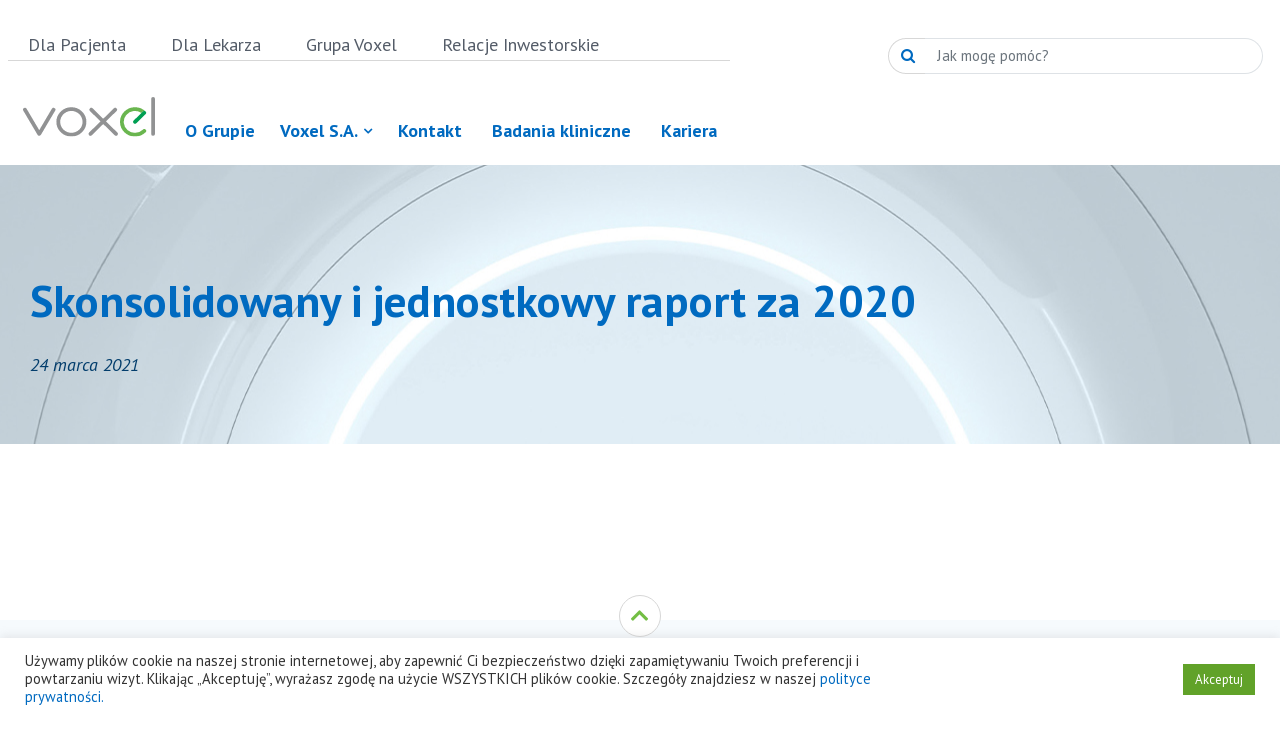

--- FILE ---
content_type: text/html; charset=UTF-8
request_url: https://voxel.pl/kalendarium/skonsolidowany-i-jednostkowy-raport-za-2020/
body_size: 17967
content:
<!DOCTYPE html>
<html lang="pl-PL">
<head>
	<!-- Google Tag Manager -->
<script>(function(w,d,s,l,i){w[l]=w[l]||[];w[l].push({'gtm.start':
new Date().getTime(),event:'gtm.js'});var f=d.getElementsByTagName(s)[0],
j=d.createElement(s),dl=l!='dataLayer'?'&l='+l:'';j.async=true;j.src=
'https://www.googletagmanager.com/gtm.js?id='+i+dl;f.parentNode.insertBefore(j,f);
})(window,document,'script','dataLayer','GTM-TJ62RJ3');</script>
<!-- End Google Tag Manager -->
    <meta charset="UTF-8">
    <meta name="viewport" content="width=device-width, initial-scale=1">
    <meta http-equiv="X-UA-Compatible" content="IE=edge">
    <link rel="profile" href="http://gmpg.org/xfn/11">
    <link rel="preconnect" href="https://fonts.gstatic.com">
    <link rel="icon" type="image/png" href="https://voxel.pl/wp-content/uploads/2021/02/favicon_0.ico"/>
    <link rel="icon" type="image/png" href="https://voxel.pl/wp-content/uploads/2021/02/favicon_0.ico"/>
    <link href="https://fonts.googleapis.com/css2?family=PT+Sans:ital,wght@0,400;0,700;1,400;1,700&display=swap" rel="stylesheet">
    <link rel="stylesheet" href="https://voxel.pl/wp-content/themes/VOXEL/inc/assets/css/owl.carousel.min.css">
    <link rel="stylesheet" href="https://voxel.pl/wp-content/themes/VOXEL/style/main.css">
    <meta name='robots' content='index, follow, max-image-preview:large, max-snippet:-1, max-video-preview:-1' />
<link rel="alternate" href="https://voxel.pl/kalendarium/skonsolidowany-i-jednostkowy-raport-za-2020/" hreflang="pl" />
<link rel="alternate" href="https://voxel.pl/en/kalendarium/publication-of-consolidated-and-separate-annual-report-for-2020%ef%bf%bc/" hreflang="en" />

	<!-- This site is optimized with the Yoast SEO plugin v26.7 - https://yoast.com/wordpress/plugins/seo/ -->
	<title>Skonsolidowany i jednostkowy raport za 2020 - Voxel</title>
	<link rel="canonical" href="https://voxel.pl/kalendarium/skonsolidowany-i-jednostkowy-raport-za-2020/" />
	<meta property="og:locale" content="pl_PL" />
	<meta property="og:locale:alternate" content="en_GB" />
	<meta property="og:type" content="article" />
	<meta property="og:title" content="Skonsolidowany i jednostkowy raport za 2020 - Voxel" />
	<meta property="og:url" content="https://voxel.pl/kalendarium/skonsolidowany-i-jednostkowy-raport-za-2020/" />
	<meta property="og:site_name" content="Voxel" />
	<meta property="article:modified_time" content="2021-03-25T09:11:29+00:00" />
	<meta property="og:image" content="https://voxel.pl/wp-content/uploads/2024/10/Voxel_MCD_xl.png" />
	<meta property="og:image:width" content="1200" />
	<meta property="og:image:height" content="675" />
	<meta property="og:image:type" content="image/png" />
	<meta name="twitter:card" content="summary_large_image" />
	<script type="application/ld+json" class="yoast-schema-graph">{"@context":"https://schema.org","@graph":[{"@type":"WebPage","@id":"https://voxel.pl/kalendarium/skonsolidowany-i-jednostkowy-raport-za-2020/","url":"https://voxel.pl/kalendarium/skonsolidowany-i-jednostkowy-raport-za-2020/","name":"Skonsolidowany i jednostkowy raport za 2020 - Voxel","isPartOf":{"@id":"https://voxel.pl/#website"},"datePublished":"2021-03-24T10:33:37+00:00","dateModified":"2021-03-25T09:11:29+00:00","breadcrumb":{"@id":"https://voxel.pl/kalendarium/skonsolidowany-i-jednostkowy-raport-za-2020/#breadcrumb"},"inLanguage":"pl-PL","potentialAction":[{"@type":"ReadAction","target":["https://voxel.pl/kalendarium/skonsolidowany-i-jednostkowy-raport-za-2020/"]}]},{"@type":"BreadcrumbList","@id":"https://voxel.pl/kalendarium/skonsolidowany-i-jednostkowy-raport-za-2020/#breadcrumb","itemListElement":[{"@type":"ListItem","position":1,"name":"Strona główna","item":"https://voxel.pl/"},{"@type":"ListItem","position":2,"name":"Kalendarium","item":"https://voxel.pl/kalendarium/"},{"@type":"ListItem","position":3,"name":"Skonsolidowany i jednostkowy raport za 2020"}]},{"@type":"WebSite","@id":"https://voxel.pl/#website","url":"https://voxel.pl/","name":"Voxel","description":"","publisher":{"@id":"https://voxel.pl/#organization"},"potentialAction":[{"@type":"SearchAction","target":{"@type":"EntryPoint","urlTemplate":"https://voxel.pl/?s={search_term_string}"},"query-input":{"@type":"PropertyValueSpecification","valueRequired":true,"valueName":"search_term_string"}}],"inLanguage":"pl-PL"},{"@type":"Organization","@id":"https://voxel.pl/#organization","name":"Voxel S.A.","url":"https://voxel.pl/","logo":{"@type":"ImageObject","inLanguage":"pl-PL","@id":"https://voxel.pl/#/schema/logo/image/","url":"https://test.voxel.pl/wp-content/uploads/2024/10/voxel_logo.png","contentUrl":"https://test.voxel.pl/wp-content/uploads/2024/10/voxel_logo.png","width":696,"height":696,"caption":"Voxel S.A."},"image":{"@id":"https://voxel.pl/#/schema/logo/image/"}}]}</script>
	<!-- / Yoast SEO plugin. -->


<link rel='dns-prefetch' href='//cdn.jsdelivr.net' />
<link rel='dns-prefetch' href='//cdn.linearicons.com' />
<link rel='dns-prefetch' href='//use.fontawesome.com' />
<link rel='dns-prefetch' href='//fonts.googleapis.com' />
<link href='https://cdn.jsdelivr.net' crossorigin='anonymous' rel='preconnect' />
<link href='https://use.fontawesome.com' crossorigin='anonymous' rel='preconnect' />
<link rel="alternate" type="application/rss+xml" title="Voxel &raquo; Kanał z wpisami" href="https://voxel.pl/feed/" />
<link rel="alternate" title="oEmbed (JSON)" type="application/json+oembed" href="https://voxel.pl/wp-json/oembed/1.0/embed?url=https%3A%2F%2Fvoxel.pl%2Fkalendarium%2Fskonsolidowany-i-jednostkowy-raport-za-2020%2F&#038;lang=pl" />
<link rel="alternate" title="oEmbed (XML)" type="text/xml+oembed" href="https://voxel.pl/wp-json/oembed/1.0/embed?url=https%3A%2F%2Fvoxel.pl%2Fkalendarium%2Fskonsolidowany-i-jednostkowy-raport-za-2020%2F&#038;format=xml&#038;lang=pl" />
<style id='wp-img-auto-sizes-contain-inline-css' type='text/css'>
img:is([sizes=auto i],[sizes^="auto," i]){contain-intrinsic-size:3000px 1500px}
/*# sourceURL=wp-img-auto-sizes-contain-inline-css */
</style>
<style id='wp-emoji-styles-inline-css' type='text/css'>

	img.wp-smiley, img.emoji {
		display: inline !important;
		border: none !important;
		box-shadow: none !important;
		height: 1em !important;
		width: 1em !important;
		margin: 0 0.07em !important;
		vertical-align: -0.1em !important;
		background: none !important;
		padding: 0 !important;
	}
/*# sourceURL=wp-emoji-styles-inline-css */
</style>
<style id='wp-block-library-inline-css' type='text/css'>
:root{--wp-block-synced-color:#7a00df;--wp-block-synced-color--rgb:122,0,223;--wp-bound-block-color:var(--wp-block-synced-color);--wp-editor-canvas-background:#ddd;--wp-admin-theme-color:#007cba;--wp-admin-theme-color--rgb:0,124,186;--wp-admin-theme-color-darker-10:#006ba1;--wp-admin-theme-color-darker-10--rgb:0,107,160.5;--wp-admin-theme-color-darker-20:#005a87;--wp-admin-theme-color-darker-20--rgb:0,90,135;--wp-admin-border-width-focus:2px}@media (min-resolution:192dpi){:root{--wp-admin-border-width-focus:1.5px}}.wp-element-button{cursor:pointer}:root .has-very-light-gray-background-color{background-color:#eee}:root .has-very-dark-gray-background-color{background-color:#313131}:root .has-very-light-gray-color{color:#eee}:root .has-very-dark-gray-color{color:#313131}:root .has-vivid-green-cyan-to-vivid-cyan-blue-gradient-background{background:linear-gradient(135deg,#00d084,#0693e3)}:root .has-purple-crush-gradient-background{background:linear-gradient(135deg,#34e2e4,#4721fb 50%,#ab1dfe)}:root .has-hazy-dawn-gradient-background{background:linear-gradient(135deg,#faaca8,#dad0ec)}:root .has-subdued-olive-gradient-background{background:linear-gradient(135deg,#fafae1,#67a671)}:root .has-atomic-cream-gradient-background{background:linear-gradient(135deg,#fdd79a,#004a59)}:root .has-nightshade-gradient-background{background:linear-gradient(135deg,#330968,#31cdcf)}:root .has-midnight-gradient-background{background:linear-gradient(135deg,#020381,#2874fc)}:root{--wp--preset--font-size--normal:16px;--wp--preset--font-size--huge:42px}.has-regular-font-size{font-size:1em}.has-larger-font-size{font-size:2.625em}.has-normal-font-size{font-size:var(--wp--preset--font-size--normal)}.has-huge-font-size{font-size:var(--wp--preset--font-size--huge)}.has-text-align-center{text-align:center}.has-text-align-left{text-align:left}.has-text-align-right{text-align:right}.has-fit-text{white-space:nowrap!important}#end-resizable-editor-section{display:none}.aligncenter{clear:both}.items-justified-left{justify-content:flex-start}.items-justified-center{justify-content:center}.items-justified-right{justify-content:flex-end}.items-justified-space-between{justify-content:space-between}.screen-reader-text{border:0;clip-path:inset(50%);height:1px;margin:-1px;overflow:hidden;padding:0;position:absolute;width:1px;word-wrap:normal!important}.screen-reader-text:focus{background-color:#ddd;clip-path:none;color:#444;display:block;font-size:1em;height:auto;left:5px;line-height:normal;padding:15px 23px 14px;text-decoration:none;top:5px;width:auto;z-index:100000}html :where(.has-border-color){border-style:solid}html :where([style*=border-top-color]){border-top-style:solid}html :where([style*=border-right-color]){border-right-style:solid}html :where([style*=border-bottom-color]){border-bottom-style:solid}html :where([style*=border-left-color]){border-left-style:solid}html :where([style*=border-width]){border-style:solid}html :where([style*=border-top-width]){border-top-style:solid}html :where([style*=border-right-width]){border-right-style:solid}html :where([style*=border-bottom-width]){border-bottom-style:solid}html :where([style*=border-left-width]){border-left-style:solid}html :where(img[class*=wp-image-]){height:auto;max-width:100%}:where(figure){margin:0 0 1em}html :where(.is-position-sticky){--wp-admin--admin-bar--position-offset:var(--wp-admin--admin-bar--height,0px)}@media screen and (max-width:600px){html :where(.is-position-sticky){--wp-admin--admin-bar--position-offset:0px}}

/*# sourceURL=wp-block-library-inline-css */
</style><style id='global-styles-inline-css' type='text/css'>
:root{--wp--preset--aspect-ratio--square: 1;--wp--preset--aspect-ratio--4-3: 4/3;--wp--preset--aspect-ratio--3-4: 3/4;--wp--preset--aspect-ratio--3-2: 3/2;--wp--preset--aspect-ratio--2-3: 2/3;--wp--preset--aspect-ratio--16-9: 16/9;--wp--preset--aspect-ratio--9-16: 9/16;--wp--preset--color--black: #000;--wp--preset--color--cyan-bluish-gray: #abb8c3;--wp--preset--color--white: #fff;--wp--preset--color--pale-pink: #f78da7;--wp--preset--color--vivid-red: #cf2e2e;--wp--preset--color--luminous-vivid-orange: #ff6900;--wp--preset--color--luminous-vivid-amber: #fcb900;--wp--preset--color--light-green-cyan: #7bdcb5;--wp--preset--color--vivid-green-cyan: #00d084;--wp--preset--color--pale-cyan-blue: #8ed1fc;--wp--preset--color--vivid-cyan-blue: #0693e3;--wp--preset--color--vivid-purple: #9b51e0;--wp--preset--color--granat-1: #006AC0;--wp--preset--color--granat-2: #0057A7;--wp--preset--color--green: #73BE44;--wp--preset--color--gray: #545C68;--wp--preset--color--lgray: #E7EFF2;--wp--preset--color--egray: #F0F5F7;--wp--preset--color--egray-2: #D7D7D7;--wp--preset--gradient--vivid-cyan-blue-to-vivid-purple: linear-gradient(135deg,rgb(6,147,227) 0%,rgb(155,81,224) 100%);--wp--preset--gradient--light-green-cyan-to-vivid-green-cyan: linear-gradient(135deg,rgb(122,220,180) 0%,rgb(0,208,130) 100%);--wp--preset--gradient--luminous-vivid-amber-to-luminous-vivid-orange: linear-gradient(135deg,rgb(252,185,0) 0%,rgb(255,105,0) 100%);--wp--preset--gradient--luminous-vivid-orange-to-vivid-red: linear-gradient(135deg,rgb(255,105,0) 0%,rgb(207,46,46) 100%);--wp--preset--gradient--very-light-gray-to-cyan-bluish-gray: linear-gradient(135deg,rgb(238,238,238) 0%,rgb(169,184,195) 100%);--wp--preset--gradient--cool-to-warm-spectrum: linear-gradient(135deg,rgb(74,234,220) 0%,rgb(151,120,209) 20%,rgb(207,42,186) 40%,rgb(238,44,130) 60%,rgb(251,105,98) 80%,rgb(254,248,76) 100%);--wp--preset--gradient--blush-light-purple: linear-gradient(135deg,rgb(255,206,236) 0%,rgb(152,150,240) 100%);--wp--preset--gradient--blush-bordeaux: linear-gradient(135deg,rgb(254,205,165) 0%,rgb(254,45,45) 50%,rgb(107,0,62) 100%);--wp--preset--gradient--luminous-dusk: linear-gradient(135deg,rgb(255,203,112) 0%,rgb(199,81,192) 50%,rgb(65,88,208) 100%);--wp--preset--gradient--pale-ocean: linear-gradient(135deg,rgb(255,245,203) 0%,rgb(182,227,212) 50%,rgb(51,167,181) 100%);--wp--preset--gradient--electric-grass: linear-gradient(135deg,rgb(202,248,128) 0%,rgb(113,206,126) 100%);--wp--preset--gradient--midnight: linear-gradient(135deg,rgb(2,3,129) 0%,rgb(40,116,252) 100%);--wp--preset--font-size--small: 13px;--wp--preset--font-size--medium: 20px;--wp--preset--font-size--large: 36px;--wp--preset--font-size--x-large: 42px;--wp--preset--spacing--20: 0.44rem;--wp--preset--spacing--30: 0.67rem;--wp--preset--spacing--40: 1rem;--wp--preset--spacing--50: 1.5rem;--wp--preset--spacing--60: 2.25rem;--wp--preset--spacing--70: 3.38rem;--wp--preset--spacing--80: 5.06rem;--wp--preset--shadow--natural: 6px 6px 9px rgba(0, 0, 0, 0.2);--wp--preset--shadow--deep: 12px 12px 50px rgba(0, 0, 0, 0.4);--wp--preset--shadow--sharp: 6px 6px 0px rgba(0, 0, 0, 0.2);--wp--preset--shadow--outlined: 6px 6px 0px -3px rgb(255, 255, 255), 6px 6px rgb(0, 0, 0);--wp--preset--shadow--crisp: 6px 6px 0px rgb(0, 0, 0);}:where(.is-layout-flex){gap: 0.5em;}:where(.is-layout-grid){gap: 0.5em;}body .is-layout-flex{display: flex;}.is-layout-flex{flex-wrap: wrap;align-items: center;}.is-layout-flex > :is(*, div){margin: 0;}body .is-layout-grid{display: grid;}.is-layout-grid > :is(*, div){margin: 0;}:where(.wp-block-columns.is-layout-flex){gap: 2em;}:where(.wp-block-columns.is-layout-grid){gap: 2em;}:where(.wp-block-post-template.is-layout-flex){gap: 1.25em;}:where(.wp-block-post-template.is-layout-grid){gap: 1.25em;}.has-black-color{color: var(--wp--preset--color--black) !important;}.has-cyan-bluish-gray-color{color: var(--wp--preset--color--cyan-bluish-gray) !important;}.has-white-color{color: var(--wp--preset--color--white) !important;}.has-pale-pink-color{color: var(--wp--preset--color--pale-pink) !important;}.has-vivid-red-color{color: var(--wp--preset--color--vivid-red) !important;}.has-luminous-vivid-orange-color{color: var(--wp--preset--color--luminous-vivid-orange) !important;}.has-luminous-vivid-amber-color{color: var(--wp--preset--color--luminous-vivid-amber) !important;}.has-light-green-cyan-color{color: var(--wp--preset--color--light-green-cyan) !important;}.has-vivid-green-cyan-color{color: var(--wp--preset--color--vivid-green-cyan) !important;}.has-pale-cyan-blue-color{color: var(--wp--preset--color--pale-cyan-blue) !important;}.has-vivid-cyan-blue-color{color: var(--wp--preset--color--vivid-cyan-blue) !important;}.has-vivid-purple-color{color: var(--wp--preset--color--vivid-purple) !important;}.has-black-background-color{background-color: var(--wp--preset--color--black) !important;}.has-cyan-bluish-gray-background-color{background-color: var(--wp--preset--color--cyan-bluish-gray) !important;}.has-white-background-color{background-color: var(--wp--preset--color--white) !important;}.has-pale-pink-background-color{background-color: var(--wp--preset--color--pale-pink) !important;}.has-vivid-red-background-color{background-color: var(--wp--preset--color--vivid-red) !important;}.has-luminous-vivid-orange-background-color{background-color: var(--wp--preset--color--luminous-vivid-orange) !important;}.has-luminous-vivid-amber-background-color{background-color: var(--wp--preset--color--luminous-vivid-amber) !important;}.has-light-green-cyan-background-color{background-color: var(--wp--preset--color--light-green-cyan) !important;}.has-vivid-green-cyan-background-color{background-color: var(--wp--preset--color--vivid-green-cyan) !important;}.has-pale-cyan-blue-background-color{background-color: var(--wp--preset--color--pale-cyan-blue) !important;}.has-vivid-cyan-blue-background-color{background-color: var(--wp--preset--color--vivid-cyan-blue) !important;}.has-vivid-purple-background-color{background-color: var(--wp--preset--color--vivid-purple) !important;}.has-black-border-color{border-color: var(--wp--preset--color--black) !important;}.has-cyan-bluish-gray-border-color{border-color: var(--wp--preset--color--cyan-bluish-gray) !important;}.has-white-border-color{border-color: var(--wp--preset--color--white) !important;}.has-pale-pink-border-color{border-color: var(--wp--preset--color--pale-pink) !important;}.has-vivid-red-border-color{border-color: var(--wp--preset--color--vivid-red) !important;}.has-luminous-vivid-orange-border-color{border-color: var(--wp--preset--color--luminous-vivid-orange) !important;}.has-luminous-vivid-amber-border-color{border-color: var(--wp--preset--color--luminous-vivid-amber) !important;}.has-light-green-cyan-border-color{border-color: var(--wp--preset--color--light-green-cyan) !important;}.has-vivid-green-cyan-border-color{border-color: var(--wp--preset--color--vivid-green-cyan) !important;}.has-pale-cyan-blue-border-color{border-color: var(--wp--preset--color--pale-cyan-blue) !important;}.has-vivid-cyan-blue-border-color{border-color: var(--wp--preset--color--vivid-cyan-blue) !important;}.has-vivid-purple-border-color{border-color: var(--wp--preset--color--vivid-purple) !important;}.has-vivid-cyan-blue-to-vivid-purple-gradient-background{background: var(--wp--preset--gradient--vivid-cyan-blue-to-vivid-purple) !important;}.has-light-green-cyan-to-vivid-green-cyan-gradient-background{background: var(--wp--preset--gradient--light-green-cyan-to-vivid-green-cyan) !important;}.has-luminous-vivid-amber-to-luminous-vivid-orange-gradient-background{background: var(--wp--preset--gradient--luminous-vivid-amber-to-luminous-vivid-orange) !important;}.has-luminous-vivid-orange-to-vivid-red-gradient-background{background: var(--wp--preset--gradient--luminous-vivid-orange-to-vivid-red) !important;}.has-very-light-gray-to-cyan-bluish-gray-gradient-background{background: var(--wp--preset--gradient--very-light-gray-to-cyan-bluish-gray) !important;}.has-cool-to-warm-spectrum-gradient-background{background: var(--wp--preset--gradient--cool-to-warm-spectrum) !important;}.has-blush-light-purple-gradient-background{background: var(--wp--preset--gradient--blush-light-purple) !important;}.has-blush-bordeaux-gradient-background{background: var(--wp--preset--gradient--blush-bordeaux) !important;}.has-luminous-dusk-gradient-background{background: var(--wp--preset--gradient--luminous-dusk) !important;}.has-pale-ocean-gradient-background{background: var(--wp--preset--gradient--pale-ocean) !important;}.has-electric-grass-gradient-background{background: var(--wp--preset--gradient--electric-grass) !important;}.has-midnight-gradient-background{background: var(--wp--preset--gradient--midnight) !important;}.has-small-font-size{font-size: var(--wp--preset--font-size--small) !important;}.has-medium-font-size{font-size: var(--wp--preset--font-size--medium) !important;}.has-large-font-size{font-size: var(--wp--preset--font-size--large) !important;}.has-x-large-font-size{font-size: var(--wp--preset--font-size--x-large) !important;}
/*# sourceURL=global-styles-inline-css */
</style>

<style id='classic-theme-styles-inline-css' type='text/css'>
/*! This file is auto-generated */
.wp-block-button__link{color:#fff;background-color:#32373c;border-radius:9999px;box-shadow:none;text-decoration:none;padding:calc(.667em + 2px) calc(1.333em + 2px);font-size:1.125em}.wp-block-file__button{background:#32373c;color:#fff;text-decoration:none}
/*# sourceURL=/wp-includes/css/classic-themes.min.css */
</style>
<link rel='stylesheet' id='pb-accordion-blocks-style-css' href='https://voxel.pl/wp-content/plugins/accordion-blocks/build/index.css?ver=1769529752' type='text/css' media='all' />
<link rel='stylesheet' id='contact-form-7-css' href='https://voxel.pl/wp-content/plugins/contact-form-7/includes/css/styles.css?ver=6.1.4' type='text/css' media='all' />
<link rel='stylesheet' id='cookie-law-info-css' href='https://voxel.pl/wp-content/plugins/cookie-law-info/legacy/public/css/cookie-law-info-public.css?ver=3.3.9.1' type='text/css' media='all' />
<link rel='stylesheet' id='cookie-law-info-gdpr-css' href='https://voxel.pl/wp-content/plugins/cookie-law-info/legacy/public/css/cookie-law-info-gdpr.css?ver=3.3.9.1' type='text/css' media='all' />
<link rel='stylesheet' id='wp-bootstrap-starter-bootstrap-css-css' href='https://cdn.jsdelivr.net/npm/bootstrap@4.5.3/dist/css/bootstrap.min.css?ver=6.9' type='text/css' media='all' />
<link rel='stylesheet' id='wp-bootstrap-starter-fontawesome-cdn-css' href='https://use.fontawesome.com/releases/v5.15.1/css/all.css?ver=6.9' type='text/css' media='all' />
<link rel='stylesheet' id='wp-bootstrap-starter-style-css' href='https://voxel.pl/wp-content/themes/VOXEL/style.css?ver=6.9' type='text/css' media='all' />
<link rel='stylesheet' id='wpmm-frontend-css' href='https://voxel.pl/wp-content/plugins/wp-mega-menu-pro/css/style.css?ver=1' type='text/css' media='all' />
<link rel='stylesheet' id='wpmm-dynamic-css-css' href='https://voxel.pl/wp-content/plugins/wp-mega-menu-pro/wpmm-dynamic-css/template-dynamic_style.css?timestamp=1769529753&#038;ver=6.9' type='text/css' media='all' />
<link rel='stylesheet' id='wpmm-responsive-css-css' href='https://voxel.pl/wp-content/plugins/wp-mega-menu-pro/wpmm-dynamic-css/wpmm-temp-custom-responsive_style.css?timestamp=1769529753&#038;ver=1' type='text/css' media='all' />
<link rel='stylesheet' id='wpmm-custom-theme-css' href='https://voxel.pl/wp-content/plugins/wp-mega-menu-pro/wpmm-dynamic-css/wpmm-custom-theme.css?timestamp=1769529753&#038;ver=1' type='text/css' media='all' />
<link rel='stylesheet' id='wpmm-extra-custom-css' href='https://voxel.pl/wp-content/plugins/wp-mega-menu-pro/wpmm-dynamic-css/wpmm-extra-custom.css?timestamp=1769529753&#038;ver=1' type='text/css' media='all' />
<link rel='stylesheet' id='wpmm-responsive-stylesheet-css' href='https://voxel.pl/wp-content/plugins/wp-mega-menu-pro/css/responsive.css?ver=6.9' type='text/css' media='all' />
<link rel='stylesheet' id='wpmm-animate-css-css' href='https://voxel.pl/wp-content/plugins/wp-mega-menu-pro/css/animate.css?ver=2.1.5' type='text/css' media='all' />
<link rel='stylesheet' id='wpmm-colorbox-css' href='https://voxel.pl/wp-content/plugins/wp-mega-menu-pro/css/colorbox.css?ver=2.1.5' type='text/css' media='all' />
<link rel='stylesheet' id='wpmm-frontwalker-stylesheet-css' href='https://voxel.pl/wp-content/plugins/wp-mega-menu-pro/css/frontend_walker.css?ver=2.1.5' type='text/css' media='all' />
<link rel='stylesheet' id='wpmm-google-fonts-style-css' href='//fonts.googleapis.com/css?family=Open+Sans%3A400%2C300%2C300italic%2C400italic%2C600%2C600italic%2C700&#038;ver=6.9' type='text/css' media='all' />
<link rel='stylesheet' id='wpmm-bxslider-style-css' href='https://voxel.pl/wp-content/plugins/wp-mega-menu-pro/css/jquery.bxslider.css?ver=2.1.5' type='text/css' media='all' />
<link rel='stylesheet' id='wpmegamenu-linecon-css-css' href='https://voxel.pl/wp-content/plugins/wp-mega-menu-pro/css/wpmm-icons/linecon.css?ver=2.1.5' type='text/css' media='all' />
<link rel='stylesheet' id='dashicons-css' href='https://voxel.pl/wp-includes/css/dashicons.min.css?ver=6.9' type='text/css' media='all' />
<link rel='stylesheet' id='wpmegamenu-genericons-css' href='https://voxel.pl/wp-content/plugins/wp-mega-menu-pro/css/wpmm-icons/genericons.css?ver=6.9' type='text/css' media='all' />
<link rel='stylesheet' id='wpmegamenu-icomoon-css' href='https://voxel.pl/wp-content/plugins/wp-mega-menu-pro/css/wpmm-icons/icomoon.css?ver=6.9' type='text/css' media='all' />
<link rel='stylesheet' id='wpmegamenu-icon-picker-fontawesome-css' href='https://voxel.pl/wp-content/plugins/wp-mega-menu-pro/css/wpmm-icons/fontawesome.css?ver=6.9' type='text/css' media='all' />
<link rel='stylesheet' id='wpmegamenu-icon-picker-fa-solid-css' href='https://voxel.pl/wp-content/plugins/wp-mega-menu-pro/css/wpmm-icons/fa-solid.css?ver=6.9' type='text/css' media='all' />
<link rel='stylesheet' id='wpmegamenu-icon-picker-fa-regular-css' href='https://voxel.pl/wp-content/plugins/wp-mega-menu-pro/css/wpmm-icons/fa-regular.css?ver=6.9' type='text/css' media='all' />
<link rel='stylesheet' id='wpmegamenu-icon-picker-fa-brands-css' href='https://voxel.pl/wp-content/plugins/wp-mega-menu-pro/css/wpmm-icons/fa-brands.css?ver=6.9' type='text/css' media='all' />
<link rel='stylesheet' id='wpmegamenu-font-awesome-style-css' href='https://voxel.pl/wp-content/plugins/wp-mega-menu-pro/css/wpmm-icons/font-awesome.min.css?ver=2.1.5' type='text/css' media='all' />
<link rel='stylesheet' id='wpmegamenu-linearicons-css' href='https://cdn.linearicons.com/free/1.0.0/icon-font.min.css?ver=6.9' type='text/css' media='all' />
<link rel='stylesheet' id='wpmegamenu-themify-css' href='https://voxel.pl/wp-content/plugins/wp-mega-menu-pro/css/wpmm-icons/themify-icons.css?ver=6.9' type='text/css' media='all' />
<script type="text/javascript" src="https://voxel.pl/wp-includes/js/jquery/jquery.min.js?ver=3.7.1" id="jquery-core-js"></script>
<script type="text/javascript" src="https://voxel.pl/wp-includes/js/jquery/jquery-migrate.min.js?ver=3.4.1" id="jquery-migrate-js"></script>
<script type="text/javascript" id="cookie-law-info-js-extra">
/* <![CDATA[ */
var Cli_Data = {"nn_cookie_ids":[],"cookielist":[],"non_necessary_cookies":[],"ccpaEnabled":"","ccpaRegionBased":"","ccpaBarEnabled":"","strictlyEnabled":["necessary","obligatoire"],"ccpaType":"gdpr","js_blocking":"1","custom_integration":"","triggerDomRefresh":"","secure_cookies":""};
var cli_cookiebar_settings = {"animate_speed_hide":"500","animate_speed_show":"500","background":"#FFF","border":"#b1a6a6c2","border_on":"","button_1_button_colour":"#61a229","button_1_button_hover":"#4e8221","button_1_link_colour":"#fff","button_1_as_button":"1","button_1_new_win":"","button_2_button_colour":"#333","button_2_button_hover":"#292929","button_2_link_colour":"#444","button_2_as_button":"","button_2_hidebar":"","button_3_button_colour":"#3566bb","button_3_button_hover":"#2a5296","button_3_link_colour":"#fff","button_3_as_button":"1","button_3_new_win":"","button_4_button_colour":"#000","button_4_button_hover":"#000000","button_4_link_colour":"#333333","button_4_as_button":"","button_7_button_colour":"#61a229","button_7_button_hover":"#4e8221","button_7_link_colour":"#fff","button_7_as_button":"1","button_7_new_win":"","font_family":"inherit","header_fix":"","notify_animate_hide":"1","notify_animate_show":"","notify_div_id":"#cookie-law-info-bar","notify_position_horizontal":"right","notify_position_vertical":"bottom","scroll_close":"","scroll_close_reload":"","accept_close_reload":"","reject_close_reload":"","showagain_tab":"","showagain_background":"#fff","showagain_border":"#000","showagain_div_id":"#cookie-law-info-again","showagain_x_position":"100px","text":"#333333","show_once_yn":"","show_once":"10000","logging_on":"","as_popup":"","popup_overlay":"1","bar_heading_text":"","cookie_bar_as":"banner","popup_showagain_position":"bottom-right","widget_position":"left"};
var log_object = {"ajax_url":"https://voxel.pl/wp-admin/admin-ajax.php"};
//# sourceURL=cookie-law-info-js-extra
/* ]]> */
</script>
<script type="text/javascript" src="https://voxel.pl/wp-content/plugins/cookie-law-info/legacy/public/js/cookie-law-info-public.js?ver=3.3.9.1" id="cookie-law-info-js"></script>
<script type="text/javascript" src="https://voxel.pl/wp-content/plugins/wp-mega-menu-pro/js/jquery.bxslider.min.js?ver=2.1.5" id="wpmm-jquery-bxslider-min-js"></script>
<script type="text/javascript" src="https://voxel.pl/wp-content/plugins/wp-mega-menu-pro/js/jquery.actual.js?ver=2.1.5" id="wp_megamenu_actual_scripts-js"></script>
<script type="text/javascript" src="https://voxel.pl/wp-content/plugins/wp-mega-menu-pro/js/jquery.colorbox.js?ver=2.1.5" id="wp_megamenu_colorbox-js"></script>
<script type="text/javascript" src="https://voxel.pl/wp-content/plugins/wp-mega-menu-pro/js/jquery.validate.js?ver=2.1.5" id="wp_megamenu_validate_scripts-js"></script>
<script type="text/javascript" id="wpmm_ajax-auth-script-js-extra">
/* <![CDATA[ */
var wp_megamenu_ajax_auth_object = {"ajaxurl":"https://voxel.pl/wp-admin/admin-ajax.php","redirecturl":"https://voxel.pl","loadingmessage":"Sending user info, please wait..."};
//# sourceURL=wpmm_ajax-auth-script-js-extra
/* ]]> */
</script>
<script type="text/javascript" src="https://voxel.pl/wp-content/plugins/wp-mega-menu-pro/js/ajax-auth-script.js?ver=2.1.5" id="wpmm_ajax-auth-script-js"></script>
<script type="text/javascript" src="https://cdn.linearicons.com/free/1.0.0/svgembedder.min.js?ver=6.9" id="wpmegamenu-linearicons-js"></script>
<link rel="https://api.w.org/" href="https://voxel.pl/wp-json/" /><link rel="alternate" title="JSON" type="application/json" href="https://voxel.pl/wp-json/wp/v2/kalendarium/1981" /><link rel="EditURI" type="application/rsd+xml" title="RSD" href="https://voxel.pl/xmlrpc.php?rsd" />
<link rel='shortlink' href='https://voxel.pl/?p=1981' />
<meta name="generator" content="Voxel">                      <link rel='stylesheet' href='//fonts.googleapis.com/css?family=PT+Sans' type='text/css' media='all' />
                                            <link rel='stylesheet' href='//fonts.googleapis.com/css?family=Assistant' type='text/css' media='all' />
                                            <link rel='stylesheet' href='//fonts.googleapis.com/css?family=PT+Sans' type='text/css' media='all' />
                                            <link rel='stylesheet' href='//fonts.googleapis.com/css?family=Assistant' type='text/css' media='all' />
                                            <link rel='stylesheet' href='//fonts.googleapis.com/css?family=PT+Sans' type='text/css' media='all' />
                                            <link rel='stylesheet' href='//fonts.googleapis.com/css?family=Assistant' type='text/css' media='all' />
                                            <link rel='stylesheet' href='//fonts.googleapis.com/css?family=PT+Sans' type='text/css' media='all' />
                                            <link rel='stylesheet' href='//fonts.googleapis.com/css?family=Assistant' type='text/css' media='all' />
                                            <link rel='stylesheet' href='//fonts.googleapis.com/css?family=PT+Sans' type='text/css' media='all' />
                                            <link rel='stylesheet' href='//fonts.googleapis.com/css?family=Assistant' type='text/css' media='all' />
                                            <link rel='stylesheet' href='//fonts.googleapis.com/css?family=PT+Sans' type='text/css' media='all' />
                                            <link rel='stylesheet' href='//fonts.googleapis.com/css?family=Assistant' type='text/css' media='all' />
                      <link rel="pingback" href="https://voxel.pl/xmlrpc.php">    <style type="text/css">
        #page-sub-header { background: #fff; }
    </style>
    <meta http-equiv="Content-Security-Policy" content="upgrade-insecure-requests"> 
<link rel='stylesheet' id='cookie-law-info-table-css' href='https://voxel.pl/wp-content/plugins/cookie-law-info/legacy/public/css/cookie-law-info-table.css?ver=3.3.9.1' type='text/css' media='all' />
</head>

<body class="wp-singular kalendarium-template-default single single-kalendarium postid-1981 wp-theme-VOXEL group-blog" >
<!-- Google Tag Manager (noscript) -->
<noscript><iframe src="https://www.googletagmanager.com/ns.html?id=GTM-TJ62RJ3"
height="0" width="0" style="display:none;visibility:hidden"></iframe></noscript>
<!-- End Google Tag Manager (noscript) -->


<div id="page" class="site mb-3">
	<a class="skip-link screen-reader-text" href="#content">Skip to content</a>

<div class="top">
	<div class="container px-2">
		<div class="row">
			<div class="col-xl-7 pl-0">
			<div class="tab"><ul id="menu-glowne" class="menu"><li id="menu-item-662" class="menu-item menu-item-type-post_type menu-item-object-page menu-item-home menu-item-662"><a href="https://voxel.pl/">Dla Pacjenta</a></li>
<li id="menu-item-773" class="menu-item menu-item-type-post_type menu-item-object-page menu-item-773"><a href="https://voxel.pl/dla-lekarza/">Dla Lekarza</a></li>
<li id="menu-item-664" class="menu-item menu-item-type-post_type menu-item-object-page menu-item-664"><a href="https://voxel.pl/grupa-voxel/">Grupa Voxel</a></li>
<li id="menu-item-665" class="menu-item menu-item-type-post_type menu-item-object-page menu-item-665"><a href="https://voxel.pl/relacje-inwestorskie/">Relacje Inwestorskie</a></li>
</ul></div>			</div>
			<div class="col-xl-5 pr-0">
			<div class="d-flex mt-2 align-items-baseline  justify-content-end">
				<div class="w-75">
				<div class="input-group mb-3 mb-xl-0 d-none d-lg-flex">
					<span class="input-group-prepend">
            <div class="input-group-text bg-transparent border-right-0">
              <i class="fa fa-search"></i>
            </div>
					</span>

					<form onsubmit="return mySubmitFunction(event)"  style="width: 88%;" class=" float-right">
            <input class="form-control py-2 border-left-0 border" class="w-100"  name="s" type="search" onkeydown="search(this)" placeholder="Jak mogę pomóc?" id="example-search-input" />
          </form>
				</div>
        </div>
			</div>
			</div>
		</div>
	</div>
</div>
<script>
function search(ele) {
    if(event.key === 'Enter') {
        var link = window.location.href = "https://voxel.pl/search/" + ele.value;
    }
}

function mySubmitFunction(e) {
  e.preventDefault();
  return link;
}

</script>


<header id="masthead" class="site-header navbar-static-top pb-0 pt-0 mt-0 navbar-light" role="banner">
<div class="container px-2">
  <div class="d-flex justify-content-between mt-4 align-items-end pb-3 pb-lg-0 ">
    <div class="navbar-brand py-0  align-self-start d-block d-lg-none">
      <a href="https://voxel.pl/">
        <img src="https://voxel.pl/wp-content/uploads/2021/03/logo.svg" class="logo" alt="Voxel S.A.">
      </a>
    </div>
<div class="d-none d-lg-flex align-items-center">
  <div class="navbar-brand py-0  align-self-start ">
        <a href="https://voxel.pl/">
          <img src="https://voxel.pl/wp-content/uploads/2021/03/logo.svg" class="logo" alt="Voxel S.A.">
        </a>
    </div>

<div id="wpmm-wrap-grupa-voxel" class="wp-megamenu-main-wrapper wpmm-ctheme-wrapper  wpmega-sss wpmega-enabled-mobile-menu   wpmm-toggle-accordion wpmm-onhover wpmm-orientation-horizontal  wpmm-fade "><div class="wpmegamenu-toggle wpmega-enabled-menutoggle" data-responsive-breakpoint=""><div class='wp-mega-toggle-block'><div class='wpmega-closeblock'><i class='dashicons dashicons-menu'></i></div><div class='wpmega-openblock'><i class='dashicons dashicons-no'></i></div><div class='menutoggle'>Menu</div></div></div><ul id="wpmega-menu-grupa-voxel" class="wpmm-mega-wrapper wpmemgamenu-pro" data-advanced-click="wpmm-click-submenu" data-trigger-effect="wpmm-onhover"><li class='menu-item menu-item-type-post_type menu-item-object-page wpmega-menu-flyout wpmega-show-arrow wpmm-menu-align-left wpmega-hide-menu-icon wpmega-flyout-horizontal-right menu-item-674 menu-item-depth-0 wpmm-submenu-align-left no-dropdown' id='wp_nav_menu-item-674'><a class="wp-mega-menu-link" href="https://voxel.pl/grupa-voxel/"><span class="wpmm-mega-menu-href-title">O Grupie</span></a></li><li class='menu-item menu-item-type-post_type menu-item-object-page menu-item-has-children wpmega-menu-megamenu wpmega-show-arrow wpmm-menu-align-left wpmega-hide-menu-icon wpmega-horizontal-full-width menu-item-672 menu-item-depth-0 wpmm-submenu-align-left no-dropdown' id='wp_nav_menu-item-672'><a class="wp-mega-menu-link" href="https://voxel.pl/grupa-voxel/voxel/"><span class="wpmm-mega-menu-href-title">Voxel S.A.</span></a><div class='wpmm-sub-menu-wrap'>
<div class='wpmm-sub-menu-wrapper wpmm-menu0'><ul class="wp-mega-sub-menu">
	<li class='menu-item menu-item-type-post_type menu-item-object-page wp-mega-menu-header wpmega-show-arrow wpmm-menu-align-left wpmega-hide-menu-icon wpmega-1columns-3total menu-item-4079 menu-item-depth-1 wpmm-submenu-align-left no-dropdown' id='wp_nav_menu-item-4079'><a class="wp-mega-menu-link" href="https://voxel.pl/grupa-voxel/diagnostyka-obrazowa/"><span class="wpmm-mega-menu-href-title">Diagnostyka obrazowa</span></a></li>	<li class='menu-item menu-item-type-post_type menu-item-object-page wp-mega-menu-header wpmega-show-arrow wpmm-menu-align-left wpmega-hide-menu-icon wpmega-1columns-3total menu-item-4080 menu-item-depth-1 wpmm-submenu-align-left no-dropdown' id='wp_nav_menu-item-4080'><a class="wp-mega-menu-link" href="https://voxel.pl/grupa-voxel/teleradiologia/"><span class="wpmm-mega-menu-href-title">Teleradiologia</span></a></li>	<li class='menu-item menu-item-type-post_type menu-item-object-page wp-mega-menu-header wpmega-show-arrow wpmm-menu-align-left wpmega-hide-menu-icon wpmega-1columns-3total menu-item-4081 menu-item-depth-1 wpmm-submenu-align-left no-dropdown' id='wp_nav_menu-item-4081'><a class="wp-mega-menu-link" href="https://voxel.pl/grupa-voxel/badania-naukowe/"><span class="wpmm-mega-menu-href-title">Badania kliniczne</span></a></li>	<li class='menu-item menu-item-type-post_type menu-item-object-page wp-mega-menu-header wpmega-show-arrow wpmm-menu-align-left wpmega-hide-menu-icon wpmega-1columns-3total wpmmclear menu-item-4082 menu-item-depth-1 wpmm-submenu-align-left no-dropdown' id='wp_nav_menu-item-4082'><a class="wp-mega-menu-link" href="https://voxel.pl/grupa-voxel/pakiet-onkologiczny/"><span class="wpmm-mega-menu-href-title">Pakiet onkologiczny</span></a></li>	<li class='menu-item menu-item-type-post_type menu-item-object-page wp-mega-menu-header wpmega-show-arrow wpmm-menu-align-left wpmega-hide-menu-icon wpmega-1columns-3total menu-item-4083 menu-item-depth-1 wpmm-submenu-align-left no-dropdown' id='wp_nav_menu-item-4083'><a class="wp-mega-menu-link" href="https://voxel.pl/grupa-voxel/radiofarmaceutyki/"><span class="wpmm-mega-menu-href-title">Radiofarmaceutyki</span></a></li>	<li class='menu-item menu-item-type-post_type menu-item-object-page wp-mega-menu-header wpmega-show-arrow wpmm-menu-align-left wpmega-hide-menu-icon wpmega-1columns-3total menu-item-4084 menu-item-depth-1 wpmm-submenu-align-left no-dropdown' id='wp_nav_menu-item-4084'><a class="wp-mega-menu-link" href="https://voxel.pl/grupa-voxel/dotacje/"><span class="wpmm-mega-menu-href-title">Dotacje i projekty</span></a></li>	<li class='menu-item menu-item-type-widget menu-widget-class-acf-custom-widget acf-custom-widget wp-mega-menu-header wpmega-show-arrow wpmm-menu-align-left wpmega-hide-menu-icon wpmega-3columns-3total wpmmclear menu-item-acf_custom_widget-2 menu-item-depth-1 wpmm-submenu-align-left no-dropdown' id='wp_nav_menu-item-acf_custom_widget-2'>   <div class="choose-exam pt-4">
      <div class="container pb-5">
            <div class="row">

             <div class="col-lg-6">
                  <div class="row">

              <div class="col-lg-5">
              <img src="https://voxel.pl/wp-content/uploads/2021/03/Grupa-kolo.jpg" />

              </div>

              <div class="col-lg-7">
               <h3>Voxel S.A </h3>

               <p>
               Voxel, lider na rynku usług diagnostycznych, stawia na nieustanny rozwój, poszerzanie zakresu działalności oraz nawiązywaniu współpracy z partnerami, którzy podejmą pracę nad rozwiązaniami zapewniającymi wzrost jakości i konkurencyjności usług na rynku badań obrazowych.               </p>
                             <a href=" https://voxel.pl/voxel/" class="r-more"> Dowiedz się więcej  </a>
                          </div>
             </div>
             </div>
             <div class="col-lg-6">
              <ul class="list-menu row">
                              <li class="col-lg-6 px-4">
                   <a href="https://voxel.pl/grupa-voxel/diagnostyka-2/">
                     Diagnostyka obrazowa                   </a>
                </li>
                              <li class="col-lg-6 px-4">
                   <a href="https://voxel.pl/grupa-voxel/pakiet-onkologiczny/">
                     Pakiet onkologiczny                   </a>
                </li>
                              <li class="col-lg-6 px-4">
                   <a href="https://voxel.pl/grupa-voxel/teleradiologia/">
                     Teleradiologia                   </a>
                </li>
                              <li class="col-lg-6 px-4">
                   <a href="https://voxel.pl/grupa-voxel/radiofarmaceutyki/">
                     Radiofarmaceutyki                   </a>
                </li>
                              <li class="col-lg-6 px-4">
                   <a href="https://voxel.pl/grupa-voxel/badania-naukowe/">
                     Badania kliniczne                   </a>
                </li>
                              <li class="col-lg-6 px-4">
                   <a href="https://voxel.pl/grupa-voxel/dotacje/">
                     Dotacje i projekty                   </a>
                </li>
                           </ul>

             </div>


          </div>

            </div>

         </div>


    </li></ul></div>
</li><li class='menu-item menu-item-type-post_type menu-item-object-page wpmega-menu-megamenu wpmega-show-arrow wpmm-menu-align-left wpmega-hide-menu-icon wpmega-horizontal-full-width menu-item-673 menu-item-depth-0 wpmm-submenu-align-left no-dropdown' id='wp_nav_menu-item-673'><a class="wp-mega-menu-link" href="https://voxel.pl/grupa-voxel/kontakt-voxel/"><span class="wpmm-mega-menu-href-title">Kontakt</span></a><div class='wpmm-sub-menu-wrap  wpmm-FadeInOut wpmm-double-image-animation' ></li><li class='menu-item menu-item-type-post_type menu-item-object-page wpmega-menu-flyout wpmega-show-arrow wpmm-menu-align-left wpmega-hide-menu-icon wpmega-flyout-horizontal-right menu-item-7688 menu-item-depth-0 wpmm-submenu-align-left no-dropdown' id='wp_nav_menu-item-7688'><a class="wp-mega-menu-link" href="https://voxel.pl/grupa-voxel/badania-naukowe/"><span class="wpmm-mega-menu-href-title">Badania kliniczne</span></a></li><li class='menu-item menu-item-type-post_type menu-item-object-page wpmega-menu-flyout wpmega-show-arrow wpmm-menu-align-left wpmega-hide-menu-icon wpmega-flyout-horizontal-right menu-item-7475 menu-item-depth-0 wpmm-submenu-align-left no-dropdown' id='wp_nav_menu-item-7475'><a class="wp-mega-menu-link" href="https://voxel.pl/grupa-voxel/kariera/"><span class="wpmm-mega-menu-href-title">Kariera</span></a></li></ul></div></div>

  <div class="d-block  d-lg-none mobi-icon">
    <i class="fa fa-search"  data-toggle="modal" data-target="#exampleModalCenter"></i>
    <i class="fas fa-bars"></i>
  </div>

  <div class="d-none d-lg-flex mt-2  align-self-start justify-content-between h-100 align-items-center contact-info">
    <div class="mx-2  button-contact">
      <a href="tel: 32 701 24 00" class="navi-link" style="width: 156px;">
        <span><i class="fas fa-phone-alt mr-2" ></i>32 701 24 00</span>
      </a>
    </div>

    <div class="mx-0 button-contact">
        <a href="https://voxel.pl/dla-pacjenta/wyniki-online/" class="navi-link">
        <span>Wyniki online</span>
      </a>
    </div>

    <div class="mx-0 button-contact last">
      <a href="https://erejestracja.voxel.pl/" class="navi-link green">
        <span>Umów badanie online</span>
      </a>
    </div>

  </div>

</div>

  <div class=" mobile-menu">
    <div id="wpmm-wrap-grupa-voxel" class="wp-megamenu-main-wrapper wpmm-ctheme-wrapper  wpmega-sss wpmega-enabled-mobile-menu   wpmm-toggle-accordion wpmm-onhover wpmm-orientation-horizontal  wpmm-fade "><div class="wpmegamenu-toggle wpmega-enabled-menutoggle" data-responsive-breakpoint=""><div class='wp-mega-toggle-block'><div class='wpmega-closeblock'><i class='dashicons dashicons-menu'></i></div><div class='wpmega-openblock'><i class='dashicons dashicons-no'></i></div><div class='menutoggle'>Menu</div></div></div><ul id="wpmega-menu-grupa-voxel" class="wpmm-mega-wrapper wpmemgamenu-pro" data-advanced-click="wpmm-click-submenu" data-trigger-effect="wpmm-onhover"><li class='menu-item menu-item-type-post_type menu-item-object-page wpmega-menu-flyout wpmega-show-arrow wpmm-menu-align-left wpmega-hide-menu-icon wpmega-flyout-horizontal-right menu-item-674 menu-item-depth-0 wpmm-submenu-align-left no-dropdown' id='wp_nav_menu-item-674'><a class="wp-mega-menu-link" href="https://voxel.pl/grupa-voxel/"><span class="wpmm-mega-menu-href-title">O Grupie</span></a></li><li class='menu-item menu-item-type-post_type menu-item-object-page menu-item-has-children wpmega-menu-megamenu wpmega-show-arrow wpmm-menu-align-left wpmega-hide-menu-icon wpmega-horizontal-full-width menu-item-672 menu-item-depth-0 wpmm-submenu-align-left no-dropdown' id='wp_nav_menu-item-672'><a class="wp-mega-menu-link" href="https://voxel.pl/grupa-voxel/voxel/"><span class="wpmm-mega-menu-href-title">Voxel S.A.</span></a><div class='wpmm-sub-menu-wrap'>
<div class='wpmm-sub-menu-wrapper wpmm-menu0'><ul class="wp-mega-sub-menu">
	<li class='menu-item menu-item-type-post_type menu-item-object-page wp-mega-menu-header wpmega-show-arrow wpmm-menu-align-left wpmega-hide-menu-icon wpmega-1columns-3total menu-item-4079 menu-item-depth-1 wpmm-submenu-align-left no-dropdown' id='wp_nav_menu-item-4079'><a class="wp-mega-menu-link" href="https://voxel.pl/grupa-voxel/diagnostyka-obrazowa/"><span class="wpmm-mega-menu-href-title">Diagnostyka obrazowa</span></a></li>	<li class='menu-item menu-item-type-post_type menu-item-object-page wp-mega-menu-header wpmega-show-arrow wpmm-menu-align-left wpmega-hide-menu-icon wpmega-1columns-3total menu-item-4080 menu-item-depth-1 wpmm-submenu-align-left no-dropdown' id='wp_nav_menu-item-4080'><a class="wp-mega-menu-link" href="https://voxel.pl/grupa-voxel/teleradiologia/"><span class="wpmm-mega-menu-href-title">Teleradiologia</span></a></li>	<li class='menu-item menu-item-type-post_type menu-item-object-page wp-mega-menu-header wpmega-show-arrow wpmm-menu-align-left wpmega-hide-menu-icon wpmega-1columns-3total menu-item-4081 menu-item-depth-1 wpmm-submenu-align-left no-dropdown' id='wp_nav_menu-item-4081'><a class="wp-mega-menu-link" href="https://voxel.pl/grupa-voxel/badania-naukowe/"><span class="wpmm-mega-menu-href-title">Badania kliniczne</span></a></li>	<li class='menu-item menu-item-type-post_type menu-item-object-page wp-mega-menu-header wpmega-show-arrow wpmm-menu-align-left wpmega-hide-menu-icon wpmega-1columns-3total wpmmclear menu-item-4082 menu-item-depth-1 wpmm-submenu-align-left no-dropdown' id='wp_nav_menu-item-4082'><a class="wp-mega-menu-link" href="https://voxel.pl/grupa-voxel/pakiet-onkologiczny/"><span class="wpmm-mega-menu-href-title">Pakiet onkologiczny</span></a></li>	<li class='menu-item menu-item-type-post_type menu-item-object-page wp-mega-menu-header wpmega-show-arrow wpmm-menu-align-left wpmega-hide-menu-icon wpmega-1columns-3total menu-item-4083 menu-item-depth-1 wpmm-submenu-align-left no-dropdown' id='wp_nav_menu-item-4083'><a class="wp-mega-menu-link" href="https://voxel.pl/grupa-voxel/radiofarmaceutyki/"><span class="wpmm-mega-menu-href-title">Radiofarmaceutyki</span></a></li>	<li class='menu-item menu-item-type-post_type menu-item-object-page wp-mega-menu-header wpmega-show-arrow wpmm-menu-align-left wpmega-hide-menu-icon wpmega-1columns-3total menu-item-4084 menu-item-depth-1 wpmm-submenu-align-left no-dropdown' id='wp_nav_menu-item-4084'><a class="wp-mega-menu-link" href="https://voxel.pl/grupa-voxel/dotacje/"><span class="wpmm-mega-menu-href-title">Dotacje i projekty</span></a></li>	<li class='menu-item menu-item-type-widget menu-widget-class-acf-custom-widget acf-custom-widget wp-mega-menu-header wpmega-show-arrow wpmm-menu-align-left wpmega-hide-menu-icon wpmega-3columns-3total wpmmclear menu-item-acf_custom_widget-2 menu-item-depth-1 wpmm-submenu-align-left no-dropdown' id='wp_nav_menu-item-acf_custom_widget-2'>   <div class="choose-exam pt-4">
      <div class="container pb-5">
            <div class="row">

             <div class="col-lg-6">
                  <div class="row">

              <div class="col-lg-5">
              <img src="https://voxel.pl/wp-content/uploads/2021/03/Grupa-kolo.jpg" />

              </div>

              <div class="col-lg-7">
               <h3>Voxel S.A </h3>

               <p>
               Voxel, lider na rynku usług diagnostycznych, stawia na nieustanny rozwój, poszerzanie zakresu działalności oraz nawiązywaniu współpracy z partnerami, którzy podejmą pracę nad rozwiązaniami zapewniającymi wzrost jakości i konkurencyjności usług na rynku badań obrazowych.               </p>
                             <a href=" https://voxel.pl/voxel/" class="r-more"> Dowiedz się więcej  </a>
                          </div>
             </div>
             </div>
             <div class="col-lg-6">
              <ul class="list-menu row">
                              <li class="col-lg-6 px-4">
                   <a href="https://voxel.pl/grupa-voxel/diagnostyka-2/">
                     Diagnostyka obrazowa                   </a>
                </li>
                              <li class="col-lg-6 px-4">
                   <a href="https://voxel.pl/grupa-voxel/pakiet-onkologiczny/">
                     Pakiet onkologiczny                   </a>
                </li>
                              <li class="col-lg-6 px-4">
                   <a href="https://voxel.pl/grupa-voxel/teleradiologia/">
                     Teleradiologia                   </a>
                </li>
                              <li class="col-lg-6 px-4">
                   <a href="https://voxel.pl/grupa-voxel/radiofarmaceutyki/">
                     Radiofarmaceutyki                   </a>
                </li>
                              <li class="col-lg-6 px-4">
                   <a href="https://voxel.pl/grupa-voxel/badania-naukowe/">
                     Badania kliniczne                   </a>
                </li>
                              <li class="col-lg-6 px-4">
                   <a href="https://voxel.pl/grupa-voxel/dotacje/">
                     Dotacje i projekty                   </a>
                </li>
                           </ul>

             </div>


          </div>

            </div>

         </div>


    </li></ul></div>
</li><li class='menu-item menu-item-type-post_type menu-item-object-page wpmega-menu-megamenu wpmega-show-arrow wpmm-menu-align-left wpmega-hide-menu-icon wpmega-horizontal-full-width menu-item-673 menu-item-depth-0 wpmm-submenu-align-left no-dropdown' id='wp_nav_menu-item-673'><a class="wp-mega-menu-link" href="https://voxel.pl/grupa-voxel/kontakt-voxel/"><span class="wpmm-mega-menu-href-title">Kontakt</span></a><div class='wpmm-sub-menu-wrap  wpmm-FadeInOut wpmm-double-image-animation' ></li><li class='menu-item menu-item-type-post_type menu-item-object-page wpmega-menu-flyout wpmega-show-arrow wpmm-menu-align-left wpmega-hide-menu-icon wpmega-flyout-horizontal-right menu-item-7688 menu-item-depth-0 wpmm-submenu-align-left no-dropdown' id='wp_nav_menu-item-7688'><a class="wp-mega-menu-link" href="https://voxel.pl/grupa-voxel/badania-naukowe/"><span class="wpmm-mega-menu-href-title">Badania kliniczne</span></a></li><li class='menu-item menu-item-type-post_type menu-item-object-page wpmega-menu-flyout wpmega-show-arrow wpmm-menu-align-left wpmega-hide-menu-icon wpmega-flyout-horizontal-right menu-item-7475 menu-item-depth-0 wpmm-submenu-align-left no-dropdown' id='wp_nav_menu-item-7475'><a class="wp-mega-menu-link" href="https://voxel.pl/grupa-voxel/kariera/"><span class="wpmm-mega-menu-href-title">Kariera</span></a></li></ul></div>
      <div class=" mt-5  justify-content-between h-100 align-items-center contact-info">
        <div class="mx-0 button-contact">
          <a href="https://portal.voxel.pl/" class="navi-link" style="width: 160px !important;">
            <span>Wyniki online</span>
          </a>
        </div>

        <div class="mx-0 my-4  button-contact">
          <a href="teL:32 701 24 00" class="navi-link" style="width: 160px !important;">
          <span><i class="fas fa-phone-alt mr-2" ></i>32 701 24 00</span>
          </a>
        </div>

        <div class="mx-0 button-contact last">
          <a href="https://erejestracja.voxel.pl/" class="navi-link green" style="width: 160px !important;">
            <span>Umów badanie online</span>
          </a>
        </div>
      </div>

    </div>

  </div>

</div>
</div>

<div id="content" class="site-content mt-n3" style="background: url(https://voxel.pl/wp-content/uploads/2021/03/1920x475-Grupa.jpg) top center no-repeat;">
    <div class="container">
        <div class="row">
            <div class="col">
                <h1 class="mt-5 mb-4">Skonsolidowany  i jednostkowy raport za 2020</h1>
                <p class="header-data font-italic f mt-4 mb-2"> 24 marca 2021</p>

            </div>
            <div class="row">
                <div class="col-md-6">
					                </div>
            </div>
        </div>
    </div>
</div>
<section class="mt-3 pt-5">
    <div class="container">
        <div class="row">
            <div class="col-lg-10 px-0">
			                </div>
        </div>
    </div>
</section>

<div class="container">
    </div>


<script src="https://voxel.pl/wp-content/themes/VOXEL/inc/assets/js/owl.carousel.min.js"></script>
<script src="https://voxel.pl/wp-content/themes/VOXEL/js/carouel.js"></script>

			</div><!-- .row -->
		</div><!-- .container -->
	</div><!-- #content -->
 

	<footer id="colophon" class="site-footer navbar-light" role="contentinfo">
		<div class="container pt-3 pb-3">

   <div class="arrow-top">
    <a href="#masthead"> 
      <i class="fas fa-chevron-up"></i><br/>
      <span class="return">Wróć na góre</span>
    </a> 
  </div>

		  <div class="row">
             <div class="col-lg-3 col-sm-6 text-center text-lg-left">
             <section id="nav_menu-2" class="widget widget_nav_menu"><h3 class="widget-title">Grupa Voxel</h3><div class="menu-grupa-voxel-footer-container"><ul id="menu-grupa-voxel-footer" class="menu"><li id="menu-item-1154" class="menu-item menu-item-type-post_type menu-item-object-page menu-item-1154"><a href="https://voxel.pl/grupa-voxel/voxel/">O nas</a></li>
<li id="menu-item-1155" class="menu-item menu-item-type-post_type menu-item-object-page menu-item-1155"><a href="https://voxel.pl/dla-lekarza/">Dla Lekarza</a></li>
<li id="menu-item-1156" class="menu-item menu-item-type-post_type menu-item-object-page menu-item-1156"><a href="https://voxel.pl/grupa-voxel/aktualnosci/">Aktualności</a></li>
<li id="menu-item-7474" class="menu-item menu-item-type-post_type menu-item-object-page menu-item-7474"><a href="https://voxel.pl/grupa-voxel/kariera/">Kariera</a></li>
</ul></div></section>             </div>

             <div class="col-lg-3 col-sm-6 text-center text-lg-left">
				  <section id="nav_menu-3" class="widget widget_nav_menu"><h3 class="widget-title">Relacje inwestorskie</h3><div class="menu-relacje-inwestorskie-footer-container"><ul id="menu-relacje-inwestorskie-footer" class="menu"><li id="menu-item-1182" class="menu-item menu-item-type-custom menu-item-object-custom menu-item-1182"><a href="https://voxel.pl/relacje-inwestorskie/strefa-inwestora/#wyniki">Centrum wynikow</a></li>
<li id="menu-item-1183" class="menu-item menu-item-type-post_type menu-item-object-page menu-item-1183"><a href="https://voxel.pl/relacje-inwestorskie/raporty-biezace/">Raporty bieżące</a></li>
<li id="menu-item-1180" class="menu-item menu-item-type-post_type menu-item-object-page menu-item-1180"><a href="https://voxel.pl/relacje-inwestorskie/lad-korporacyjny/">Ład korporacyjny</a></li>
<li id="menu-item-1181" class="menu-item menu-item-type-custom menu-item-object-custom menu-item-1181"><a href="https://voxel.pl/relacje-inwestorskie/lad-korporacyjny/#walne-zgromadzenie">Walne zgromadzenie</a></li>
</ul></div></section>             </div>

           <div class="col-lg-3 col-sm-6 text-center text-lg-left">
			    <section id="nav_menu-4" class="widget widget_nav_menu"><h3 class="widget-title">Informacje obowiązkowe</h3><div class="menu-informacje-dla-pacjentow-footer-container"><ul id="menu-informacje-dla-pacjentow-footer" class="menu"><li id="menu-item-2176" class="menu-item menu-item-type-post_type menu-item-object-page menu-item-2176"><a href="https://voxel.pl/dla-pacjenta/zglos-dzialanie-niepozadane-leku/">Zgłoś działanie niepożądane leku</a></li>
<li id="menu-item-2177" class="menu-item menu-item-type-post_type menu-item-object-page menu-item-2177"><a href="https://voxel.pl/grupa-voxel/wazne-informacje/">Ważne informacje/ ISO</a></li>
<li id="menu-item-7212" class="menu-item menu-item-type-post_type menu-item-object-page menu-item-7212"><a href="https://voxel.pl/grupa-voxel/standardy-ochrony-dzieci/">Standardy ochrony dzieci</a></li>
</ul></div></section>          </div>

       <div class="col-lg-3 col-sm-6 text-center text-lg-left" >
		    <section id="nav_menu-5" class="widget widget_nav_menu"><h3 class="widget-title">Kontakt i pomoc</h3><div class="menu-informacje-container"><ul id="menu-informacje" class="menu"><li id="menu-item-1186" class="menu-item menu-item-type-post_type menu-item-object-page menu-item-1186"><a href="https://voxel.pl/grupa-voxel/kontakt-voxel/">Grupa Voxel</a></li>
<li id="menu-item-2178" class="menu-item menu-item-type-post_type menu-item-object-page menu-item-2178"><a href="https://voxel.pl/dla-pacjenta/kontakt/">Kontakt dla pacjenta</a></li>
<li id="menu-item-1188" class="menu-item menu-item-type-post_type menu-item-object-page menu-item-1188"><a href="https://voxel.pl/dla-pacjenta/placowka/">Znajdź pracownię</a></li>
</ul></div></section>          </div>


		  </div>
<!--
       <div class="social d-flex flex-wrap justify-content-end my-3">
         <div class="mx-2"><i class="fab fa-youtube"></i></div>
          <div class="mx-2"><i class="fab fa-linkedin"></i></div>
          <div class="mx-2"><i class="fab fa-twitter-square"></i></div>
         <div class="mx-2"> <i class="fab fa-facebook-square"></i></div>
       </div>
-->
<hr />
<div class="row">
<div class="col-lg-6 text-center">
<span class="comments-title">Infolinia (pn-pt 8:00-18:00):  </span>
                 <a class="tel" href="tel:32 701 24 00">32 701 24 00</a> 
</div>
<div class="col-lg-6 text-center">
<a href="https://erejestracja.voxel.pl/" class="examine btn-green-reverse">Umów badanie online </a>
</div>
</div>

            <div class="d-flex justify-content-center justify-content-lg-between  flex-wrap align-items-baseline copyright">

              <div class="mt-2">© 2026 Voxel S.A. Wszystkie prawa zastrzeżone. </div>

              <div class="rodo mt-2">
               <ul class="d-flex mb-0">
                 <li class="mx-3 mb-0"> <a href="https://voxel.pl/dla-pacjenta/polityka-prywatnosci-i-cookies-dane-osobowe/"> Polityka prywatności i cookies, dane osobowe  </a> </li>
                 <li class="mx-3 mb-0">
                 <a href="https://voxel.pl/dla-pacjenta/regulaminy" target="_blank"> Regulaminy </a>
                 </li>
               </ul>
               </div>
                <div class="m-2">
                    <a target="_blank" href="https://www.forbes.pl/diamenty/wizytowki/2025/voxel/mxpsky5">
                        <img src="https://voxel.pl/wp-content/uploads/2025/02/Diamenty_Forbes_2025_black.webp" alt="Diamenty Forbes 2025 " width="60px" />
                    </a>
                </div>

                <div class="m-2">
                    <a target="_blank" href="https://pl.linkedin.com/company/voxel-sa/">
                        <img src="https://voxel.pl/wp-content/uploads/2024/12/LI-In-Bug.png" alt="linkedin Voxel S.A. " width="40px" />
                    </a>
                </div>

               <div class="m-2">
               <a href="https://voxel.pl/grupa-voxel/dotacje">
                <img src="https://voxel.pl/wp-content/uploads/2024/04/logo_UE_rgb-1.webp" alt="Dotacje i projekty z Unii Europejskiej" width="80px" />
                </a>
               </div>


            </div><!-- close .site-info -->
		</div>
	</footer><!-- #colophon -->




</div><!-- #page -->


<!-- Modal -->
<div class="modal fade" id="exampleModalCenter" tabindex="-1" role="dialog" aria-labelledby="exampleModalCenterTitle" aria-hidden="true">
  <div class="modal-dialog modal-dialog-centered" role="document">
    <div class="modal-content">
      <div class="modal-body">
         <div class="mb-5">
         <button type="button" class="close" data-dismiss="modal" aria-label="Close">
                 <i class="fas fa-close"></i>
         </button>
        </div>

    	<div class="input-group mb-3 mb-xl-0 " >
    					<span class="input-group-prepend">
    						<div class="input-group-text bg-transparent border-right-0" style="border-top-left-radius: 20px; border-bottom-left-radius: 20px;">
    							<i class="fa fa-search"></i>
    						</div>
    					</span>
    					<form onsubmit="return mySubmitFunction(event)"  style="width: 88%;" class=" float-right">
                 			<input class="form-control py-2 border-left-0 border" style="border-radius: 20px; border-top-left-radius: 0; border-bottom-left-radius: 0;" class="w-100"  name="s" type="search" onkeydown="search(this)" placeholder="Jak mogę pomóc ?" id="example-search-input" />
                 		       </form>
    				</div>
      </div>

    </div>
  </div>
</div>








<script>

jQuery('.fa-bars').click(function(){
jQuery('.mobile-menu').toggle();

});



jQuery('#navi a[href^="#"]').click(function(){

var the_id = jQuery(this).attr("href");

    jQuery('html, body').animate({
        scrollTop:jQuery(the_id).offset().top
    }, 'slow');

return false;});

jQuery('.arrow-top a[href^="#"]').click(function(){

var the_id = jQuery(this).attr("href");

    jQuery('html, body').animate({
        scrollTop:jQuery(the_id).offset().top
    }, 'slow');

return false;});



 jQuery( function() {
  jQuery( "#tabs" ).tabs();
  } );

jQuery('.box-blue').hover(function() {
        jQuery(this).find('.show').hide();
        jQuery(this).find('.hover').show();
    }, function() {
        jQuery(this).find('.hover').hide();
        jQuery(this).find('.show').show();
});



jQuery(function(){
	
//     var stickyHeaderTop = jQuery('#navi').offset().top;

//     jQuery(window).scroll(function(){
//             if( jQuery(window).scrollTop() > stickyHeaderTop ) {
//                     jQuery('#navi').css({position: 'fixed', left: 0, right: 0, top: '0%'});
//             } else {
//                     jQuery('#navi').css({position: 'static'});

//             }
//     });
});


	jQuery(document).ready(function() {
    checkWidth();
});
jQuery(window).on("resize", function(){
    checkWidth();
});
	
	function checkWidth(){
	 $vWidth = jQuery(window).width();
    if($vWidth > 990){
jQuery(function(){
//     var stickyHeaderTop = jQuery('#top-menu').offset().top;

//     jQuery(window).scroll(function(){
//             if( jQuery(window).scrollTop() > stickyHeaderTop ) {
//                     jQuery('#top-menu').css({position: 'fixed', top: '0%'});
//                     jQuery('#sticky').css('display', 'block');
//                     scr();
//             } else {
//                     jQuery('#top-menu').css({position: 'static', top: '0%'});
//                    jQuery('#sticky').css('display', 'none');

//             }
//     });
});
	}
	}

function scr() {
// Cache selectors
var lastId,
    topMenu = jQuery("#top-menu"),
    topMenuHeight = topMenu.outerHeight()+15,
    // All list items
    menuItems = topMenu.find("a"),
    // Anchors corresponding to menu items
    scrollItems = menuItems.map(function(){
      var item = jQuery(jQuery(this).attr("href"));
      if (item.length) { return item; }
    });

// Bind click handler to menu items
// so we can get a fancy scroll animation
menuItems.click(function(e){
  var href = jQuery(this).attr("href"),
      offsetTop = href === "#" ? 0 : jQuery(href).offset().top-topMenuHeight+1;
  jQuery('html, body').stop().animate({
      scrollTop: offsetTop
  }, 300);
  e.preventDefault();
});

// Bind to scroll
jQuery(window).scroll(function(){
   // Get container scroll position
   var fromTop = jQuery(this).scrollTop()+topMenuHeight;

   // Get id of current scroll item
   var cur = scrollItems.map(function(){
     if (jQuery(this).offset().top < fromTop)
       return this;
   });
   // Get the id of the current element
   cur = cur[cur.length-1];
   var id = cur && cur.length ? cur[0].id : "";

   if (lastId !== id) {
       lastId = id;
       // Set/remove active class
       menuItems
         .parent().removeClass("active")
         .end().filter("[href='#"+id+"']").parent().addClass("active");
   }
});
}


jQuery(".fa-times").click(function(){
      jQuery('.popup').hide();
});

</script>
<script src="https://code.jquery.com/ui/1.12.1/jquery-ui.js"></script>
  <script>
  jQuery( function() {



    jQuery( "#accordion, #accordion2, #accordion3, #accordion4, #accordion5" ).accordion( {
     active: false,
     heightStyle: "content",
      collapsible: true});

   jQuery( function() {
       jQuery( "#tabs" ).tabs();
     } );

  } );
  </script>
<script type="speculationrules">
{"prefetch":[{"source":"document","where":{"and":[{"href_matches":"/*"},{"not":{"href_matches":["/wp-*.php","/wp-admin/*","/wp-content/uploads/*","/wp-content/*","/wp-content/plugins/*","/wp-content/themes/VOXEL/*","/*\\?(.+)"]}},{"not":{"selector_matches":"a[rel~=\"nofollow\"]"}},{"not":{"selector_matches":".no-prefetch, .no-prefetch a"}}]},"eagerness":"conservative"}]}
</script>
<!--googleoff: all--><div id="cookie-law-info-bar" data-nosnippet="true"><span><div class="cli-bar-container cli-style-v2"><div class="cli-bar-message">Używamy plików cookie na naszej stronie internetowej, aby zapewnić Ci bezpieczeństwo dzięki zapamiętywaniu Twoich preferencji i powtarzaniu wizyt. Klikając „Akceptuję”, wyrażasz zgodę na użycie WSZYSTKICH plików cookie. Szczegóły znajdziesz w naszej <a target="_blank" href="https://voxel.pl/wp-content/uploads/2024/04/POLITYKA_PRYWATNOSCI_I_COOKIES-_09042024.pdf">polityce prywatności.</a></div><div class="cli-bar-btn_container"><a role='button' data-cli_action="accept" id="cookie_action_close_header" class="medium cli-plugin-button cli-plugin-main-button cookie_action_close_header cli_action_button wt-cli-accept-btn">Akceptuj</a></div></div></span></div><div id="cookie-law-info-again" data-nosnippet="true"><span id="cookie_hdr_showagain">Manage consent</span></div><div class="cli-modal" data-nosnippet="true" id="cliSettingsPopup" tabindex="-1" role="dialog" aria-labelledby="cliSettingsPopup" aria-hidden="true">
  <div class="cli-modal-dialog" role="document">
	<div class="cli-modal-content cli-bar-popup">
		  <button type="button" class="cli-modal-close" id="cliModalClose">
			<svg class="" viewBox="0 0 24 24"><path d="M19 6.41l-1.41-1.41-5.59 5.59-5.59-5.59-1.41 1.41 5.59 5.59-5.59 5.59 1.41 1.41 5.59-5.59 5.59 5.59 1.41-1.41-5.59-5.59z"></path><path d="M0 0h24v24h-24z" fill="none"></path></svg>
			<span class="wt-cli-sr-only">Close</span>
		  </button>
		  <div class="cli-modal-body">
			<div class="cli-container-fluid cli-tab-container">
	<div class="cli-row">
		<div class="cli-col-12 cli-align-items-stretch cli-px-0">
			<div class="cli-privacy-overview">
				<h4>Privacy Overview</h4>				<div class="cli-privacy-content">
					<div class="cli-privacy-content-text">This website uses cookies to improve your experience while you navigate through the website. Out of these, the cookies that are categorized as necessary are stored on your browser as they are essential for the working of basic functionalities of the website. We also use third-party cookies that help us analyze and understand how you use this website. These cookies will be stored in your browser only with your consent. You also have the option to opt-out of these cookies. But opting out of some of these cookies may affect your browsing experience.</div>
				</div>
				<a class="cli-privacy-readmore" aria-label="Show more" role="button" data-readmore-text="Show more" data-readless-text="Show less"></a>			</div>
		</div>
		<div class="cli-col-12 cli-align-items-stretch cli-px-0 cli-tab-section-container">
												<div class="cli-tab-section">
						<div class="cli-tab-header">
							<a role="button" tabindex="0" class="cli-nav-link cli-settings-mobile" data-target="necessary" data-toggle="cli-toggle-tab">
								Necessary							</a>
															<div class="wt-cli-necessary-checkbox">
									<input type="checkbox" class="cli-user-preference-checkbox"  id="wt-cli-checkbox-necessary" data-id="checkbox-necessary" checked="checked"  />
									<label class="form-check-label" for="wt-cli-checkbox-necessary">Necessary</label>
								</div>
								<span class="cli-necessary-caption">Always Enabled</span>
													</div>
						<div class="cli-tab-content">
							<div class="cli-tab-pane cli-fade" data-id="necessary">
								<div class="wt-cli-cookie-description">
									Necessary cookies are absolutely essential for the website to function properly. These cookies ensure basic functionalities and security features of the website, anonymously.
<table class="cookielawinfo-row-cat-table cookielawinfo-winter"><thead><tr><th class="cookielawinfo-column-1">Cookie</th><th class="cookielawinfo-column-3">Duration</th><th class="cookielawinfo-column-4">Description</th></tr></thead><tbody><tr class="cookielawinfo-row"><td class="cookielawinfo-column-1">cookielawinfo-checbox-analytics</td><td class="cookielawinfo-column-3">11 months</td><td class="cookielawinfo-column-4">This cookie is set by GDPR Cookie Consent plugin. The cookie is used to store the user consent for the cookies in the category "Analytics".</td></tr><tr class="cookielawinfo-row"><td class="cookielawinfo-column-1">cookielawinfo-checbox-functional</td><td class="cookielawinfo-column-3">11 months</td><td class="cookielawinfo-column-4">The cookie is set by GDPR cookie consent to record the user consent for the cookies in the category "Functional".</td></tr><tr class="cookielawinfo-row"><td class="cookielawinfo-column-1">cookielawinfo-checbox-others</td><td class="cookielawinfo-column-3">11 months</td><td class="cookielawinfo-column-4">This cookie is set by GDPR Cookie Consent plugin. The cookie is used to store the user consent for the cookies in the category "Other.</td></tr><tr class="cookielawinfo-row"><td class="cookielawinfo-column-1">cookielawinfo-checkbox-necessary</td><td class="cookielawinfo-column-3">11 months</td><td class="cookielawinfo-column-4">This cookie is set by GDPR Cookie Consent plugin. The cookies is used to store the user consent for the cookies in the category "Necessary".</td></tr><tr class="cookielawinfo-row"><td class="cookielawinfo-column-1">cookielawinfo-checkbox-performance</td><td class="cookielawinfo-column-3">11 months</td><td class="cookielawinfo-column-4">This cookie is set by GDPR Cookie Consent plugin. The cookie is used to store the user consent for the cookies in the category "Performance".</td></tr><tr class="cookielawinfo-row"><td class="cookielawinfo-column-1">viewed_cookie_policy</td><td class="cookielawinfo-column-3">11 months</td><td class="cookielawinfo-column-4">The cookie is set by the GDPR Cookie Consent plugin and is used to store whether or not user has consented to the use of cookies. It does not store any personal data.</td></tr></tbody></table>								</div>
							</div>
						</div>
					</div>
																	<div class="cli-tab-section">
						<div class="cli-tab-header">
							<a role="button" tabindex="0" class="cli-nav-link cli-settings-mobile" data-target="functional" data-toggle="cli-toggle-tab">
								Functional							</a>
															<div class="cli-switch">
									<input type="checkbox" id="wt-cli-checkbox-functional" class="cli-user-preference-checkbox"  data-id="checkbox-functional" />
									<label for="wt-cli-checkbox-functional" class="cli-slider" data-cli-enable="Enabled" data-cli-disable="Disabled"><span class="wt-cli-sr-only">Functional</span></label>
								</div>
													</div>
						<div class="cli-tab-content">
							<div class="cli-tab-pane cli-fade" data-id="functional">
								<div class="wt-cli-cookie-description">
									Functional cookies help to perform certain functionalities like sharing the content of the website on social media platforms, collect feedbacks, and other third-party features.
								</div>
							</div>
						</div>
					</div>
																	<div class="cli-tab-section">
						<div class="cli-tab-header">
							<a role="button" tabindex="0" class="cli-nav-link cli-settings-mobile" data-target="performance" data-toggle="cli-toggle-tab">
								Performance							</a>
															<div class="cli-switch">
									<input type="checkbox" id="wt-cli-checkbox-performance" class="cli-user-preference-checkbox"  data-id="checkbox-performance" />
									<label for="wt-cli-checkbox-performance" class="cli-slider" data-cli-enable="Enabled" data-cli-disable="Disabled"><span class="wt-cli-sr-only">Performance</span></label>
								</div>
													</div>
						<div class="cli-tab-content">
							<div class="cli-tab-pane cli-fade" data-id="performance">
								<div class="wt-cli-cookie-description">
									Performance cookies are used to understand and analyze the key performance indexes of the website which helps in delivering a better user experience for the visitors.
								</div>
							</div>
						</div>
					</div>
																	<div class="cli-tab-section">
						<div class="cli-tab-header">
							<a role="button" tabindex="0" class="cli-nav-link cli-settings-mobile" data-target="analytics" data-toggle="cli-toggle-tab">
								Analytics							</a>
															<div class="cli-switch">
									<input type="checkbox" id="wt-cli-checkbox-analytics" class="cli-user-preference-checkbox"  data-id="checkbox-analytics" />
									<label for="wt-cli-checkbox-analytics" class="cli-slider" data-cli-enable="Enabled" data-cli-disable="Disabled"><span class="wt-cli-sr-only">Analytics</span></label>
								</div>
													</div>
						<div class="cli-tab-content">
							<div class="cli-tab-pane cli-fade" data-id="analytics">
								<div class="wt-cli-cookie-description">
									Analytical cookies are used to understand how visitors interact with the website. These cookies help provide information on metrics the number of visitors, bounce rate, traffic source, etc.
								</div>
							</div>
						</div>
					</div>
																	<div class="cli-tab-section">
						<div class="cli-tab-header">
							<a role="button" tabindex="0" class="cli-nav-link cli-settings-mobile" data-target="advertisement" data-toggle="cli-toggle-tab">
								Advertisement							</a>
															<div class="cli-switch">
									<input type="checkbox" id="wt-cli-checkbox-advertisement" class="cli-user-preference-checkbox"  data-id="checkbox-advertisement" />
									<label for="wt-cli-checkbox-advertisement" class="cli-slider" data-cli-enable="Enabled" data-cli-disable="Disabled"><span class="wt-cli-sr-only">Advertisement</span></label>
								</div>
													</div>
						<div class="cli-tab-content">
							<div class="cli-tab-pane cli-fade" data-id="advertisement">
								<div class="wt-cli-cookie-description">
									Advertisement cookies are used to provide visitors with relevant ads and marketing campaigns. These cookies track visitors across websites and collect information to provide customized ads.
								</div>
							</div>
						</div>
					</div>
																	<div class="cli-tab-section">
						<div class="cli-tab-header">
							<a role="button" tabindex="0" class="cli-nav-link cli-settings-mobile" data-target="others" data-toggle="cli-toggle-tab">
								Others							</a>
															<div class="cli-switch">
									<input type="checkbox" id="wt-cli-checkbox-others" class="cli-user-preference-checkbox"  data-id="checkbox-others" />
									<label for="wt-cli-checkbox-others" class="cli-slider" data-cli-enable="Enabled" data-cli-disable="Disabled"><span class="wt-cli-sr-only">Others</span></label>
								</div>
													</div>
						<div class="cli-tab-content">
							<div class="cli-tab-pane cli-fade" data-id="others">
								<div class="wt-cli-cookie-description">
									Other uncategorized cookies are those that are being analyzed and have not been classified into a category as yet.
								</div>
							</div>
						</div>
					</div>
										</div>
	</div>
</div>
		  </div>
		  <div class="cli-modal-footer">
			<div class="wt-cli-element cli-container-fluid cli-tab-container">
				<div class="cli-row">
					<div class="cli-col-12 cli-align-items-stretch cli-px-0">
						<div class="cli-tab-footer wt-cli-privacy-overview-actions">
						
															<a id="wt-cli-privacy-save-btn" role="button" tabindex="0" data-cli-action="accept" class="wt-cli-privacy-btn cli_setting_save_button wt-cli-privacy-accept-btn cli-btn">SAVE &amp; ACCEPT</a>
													</div>
						
					</div>
				</div>
			</div>
		</div>
	</div>
  </div>
</div>
<div class="cli-modal-backdrop cli-fade cli-settings-overlay"></div>
<div class="cli-modal-backdrop cli-fade cli-popupbar-overlay"></div>
<!--googleon: all--><script type="text/javascript" src="https://voxel.pl/wp-content/plugins/accordion-blocks/js/accordion-blocks.min.js?ver=1769529752" id="pb-accordion-blocks-frontend-script-js"></script>
<script type="text/javascript" src="https://voxel.pl/wp-includes/js/dist/hooks.min.js?ver=dd5603f07f9220ed27f1" id="wp-hooks-js"></script>
<script type="text/javascript" src="https://voxel.pl/wp-includes/js/dist/i18n.min.js?ver=c26c3dc7bed366793375" id="wp-i18n-js"></script>
<script type="text/javascript" id="wp-i18n-js-after">
/* <![CDATA[ */
wp.i18n.setLocaleData( { 'text direction\u0004ltr': [ 'ltr' ] } );
//# sourceURL=wp-i18n-js-after
/* ]]> */
</script>
<script type="text/javascript" src="https://voxel.pl/wp-content/plugins/contact-form-7/includes/swv/js/index.js?ver=6.1.4" id="swv-js"></script>
<script type="text/javascript" id="contact-form-7-js-translations">
/* <![CDATA[ */
( function( domain, translations ) {
	var localeData = translations.locale_data[ domain ] || translations.locale_data.messages;
	localeData[""].domain = domain;
	wp.i18n.setLocaleData( localeData, domain );
} )( "contact-form-7", {"translation-revision-date":"2025-12-11 12:03:49+0000","generator":"GlotPress\/4.0.3","domain":"messages","locale_data":{"messages":{"":{"domain":"messages","plural-forms":"nplurals=3; plural=(n == 1) ? 0 : ((n % 10 >= 2 && n % 10 <= 4 && (n % 100 < 12 || n % 100 > 14)) ? 1 : 2);","lang":"pl"},"This contact form is placed in the wrong place.":["Ten formularz kontaktowy zosta\u0142 umieszczony w niew\u0142a\u015bciwym miejscu."],"Error:":["B\u0142\u0105d:"]}},"comment":{"reference":"includes\/js\/index.js"}} );
//# sourceURL=contact-form-7-js-translations
/* ]]> */
</script>
<script type="text/javascript" id="contact-form-7-js-before">
/* <![CDATA[ */
var wpcf7 = {
    "api": {
        "root": "https:\/\/voxel.pl\/wp-json\/",
        "namespace": "contact-form-7\/v1"
    }
};
//# sourceURL=contact-form-7-js-before
/* ]]> */
</script>
<script type="text/javascript" src="https://voxel.pl/wp-content/plugins/contact-form-7/includes/js/index.js?ver=6.1.4" id="contact-form-7-js"></script>
<script type="text/javascript" src="https://cdn.jsdelivr.net/npm/popper.js@1/dist/umd/popper.min.js?ver=6.9" id="wp-bootstrap-starter-popper-js"></script>
<script type="text/javascript" src="https://cdn.jsdelivr.net/npm/bootstrap@4.5.3/dist/js/bootstrap.min.js?ver=6.9" id="wp-bootstrap-starter-bootstrapjs-js"></script>
<script type="text/javascript" src="https://voxel.pl/wp-content/themes/VOXEL/inc/assets/js/theme-script.min.js?ver=6.9" id="wp-bootstrap-starter-themejs-js"></script>
<script type="text/javascript" src="https://voxel.pl/wp-content/themes/VOXEL/inc/assets/js/skip-link-focus-fix.min.js?ver=20151215" id="wp-bootstrap-starter-skip-link-focus-fix-js"></script>
<script type="text/javascript" src="https://www.google.com/recaptcha/api.js?render=6LdMPFwqAAAAAOcVwfBsf9bwJlP6CDmp0DoFMKIx&amp;ver=3.0" id="google-recaptcha-js"></script>
<script type="text/javascript" src="https://voxel.pl/wp-includes/js/dist/vendor/wp-polyfill.min.js?ver=3.15.0" id="wp-polyfill-js"></script>
<script type="text/javascript" id="wpcf7-recaptcha-js-before">
/* <![CDATA[ */
var wpcf7_recaptcha = {
    "sitekey": "6LdMPFwqAAAAAOcVwfBsf9bwJlP6CDmp0DoFMKIx",
    "actions": {
        "homepage": "homepage",
        "contactform": "contactform"
    }
};
//# sourceURL=wpcf7-recaptcha-js-before
/* ]]> */
</script>
<script type="text/javascript" src="https://voxel.pl/wp-content/plugins/contact-form-7/modules/recaptcha/index.js?ver=6.1.4" id="wpcf7-recaptcha-js"></script>
<script type="text/javascript" id="wp_megamenu-frontend_scripts-js-extra">
/* <![CDATA[ */
var wp_megamenu_params = {"wpmm_mobile_toggle_option":"toggle_accordion","wpmm_enable_rtl":"0","wpmm_event_behavior":"click_submenu","wpmm_ajaxurl":"https://voxel.pl/wp-admin/admin-ajax.php","wpmm_ajax_nonce":"ce981ff065","check_woocommerce_enabled":"false","wpmm_mlabel_animation_type":"none","wpmm_animation_delay":"0","wpmm_animation_duration":"0","wpmm_animation_iteration_count":"0","enable_mobile":"1","wpmm_sticky_opacity":"1","wpmm_sticky_offset":"0px","wpmm_sticky_zindex":"9999"};
//# sourceURL=wp_megamenu-frontend_scripts-js-extra
/* ]]> */
</script>
<script type="text/javascript" src="https://voxel.pl/wp-content/plugins/wp-mega-menu-pro/js/frontend.js?ver=2.1.5" id="wp_megamenu-frontend_scripts-js"></script>
<script id="wp-emoji-settings" type="application/json">
{"baseUrl":"https://s.w.org/images/core/emoji/17.0.2/72x72/","ext":".png","svgUrl":"https://s.w.org/images/core/emoji/17.0.2/svg/","svgExt":".svg","source":{"concatemoji":"https://voxel.pl/wp-includes/js/wp-emoji-release.min.js?ver=6.9"}}
</script>
<script type="module">
/* <![CDATA[ */
/*! This file is auto-generated */
const a=JSON.parse(document.getElementById("wp-emoji-settings").textContent),o=(window._wpemojiSettings=a,"wpEmojiSettingsSupports"),s=["flag","emoji"];function i(e){try{var t={supportTests:e,timestamp:(new Date).valueOf()};sessionStorage.setItem(o,JSON.stringify(t))}catch(e){}}function c(e,t,n){e.clearRect(0,0,e.canvas.width,e.canvas.height),e.fillText(t,0,0);t=new Uint32Array(e.getImageData(0,0,e.canvas.width,e.canvas.height).data);e.clearRect(0,0,e.canvas.width,e.canvas.height),e.fillText(n,0,0);const a=new Uint32Array(e.getImageData(0,0,e.canvas.width,e.canvas.height).data);return t.every((e,t)=>e===a[t])}function p(e,t){e.clearRect(0,0,e.canvas.width,e.canvas.height),e.fillText(t,0,0);var n=e.getImageData(16,16,1,1);for(let e=0;e<n.data.length;e++)if(0!==n.data[e])return!1;return!0}function u(e,t,n,a){switch(t){case"flag":return n(e,"\ud83c\udff3\ufe0f\u200d\u26a7\ufe0f","\ud83c\udff3\ufe0f\u200b\u26a7\ufe0f")?!1:!n(e,"\ud83c\udde8\ud83c\uddf6","\ud83c\udde8\u200b\ud83c\uddf6")&&!n(e,"\ud83c\udff4\udb40\udc67\udb40\udc62\udb40\udc65\udb40\udc6e\udb40\udc67\udb40\udc7f","\ud83c\udff4\u200b\udb40\udc67\u200b\udb40\udc62\u200b\udb40\udc65\u200b\udb40\udc6e\u200b\udb40\udc67\u200b\udb40\udc7f");case"emoji":return!a(e,"\ud83e\u1fac8")}return!1}function f(e,t,n,a){let r;const o=(r="undefined"!=typeof WorkerGlobalScope&&self instanceof WorkerGlobalScope?new OffscreenCanvas(300,150):document.createElement("canvas")).getContext("2d",{willReadFrequently:!0}),s=(o.textBaseline="top",o.font="600 32px Arial",{});return e.forEach(e=>{s[e]=t(o,e,n,a)}),s}function r(e){var t=document.createElement("script");t.src=e,t.defer=!0,document.head.appendChild(t)}a.supports={everything:!0,everythingExceptFlag:!0},new Promise(t=>{let n=function(){try{var e=JSON.parse(sessionStorage.getItem(o));if("object"==typeof e&&"number"==typeof e.timestamp&&(new Date).valueOf()<e.timestamp+604800&&"object"==typeof e.supportTests)return e.supportTests}catch(e){}return null}();if(!n){if("undefined"!=typeof Worker&&"undefined"!=typeof OffscreenCanvas&&"undefined"!=typeof URL&&URL.createObjectURL&&"undefined"!=typeof Blob)try{var e="postMessage("+f.toString()+"("+[JSON.stringify(s),u.toString(),c.toString(),p.toString()].join(",")+"));",a=new Blob([e],{type:"text/javascript"});const r=new Worker(URL.createObjectURL(a),{name:"wpTestEmojiSupports"});return void(r.onmessage=e=>{i(n=e.data),r.terminate(),t(n)})}catch(e){}i(n=f(s,u,c,p))}t(n)}).then(e=>{for(const n in e)a.supports[n]=e[n],a.supports.everything=a.supports.everything&&a.supports[n],"flag"!==n&&(a.supports.everythingExceptFlag=a.supports.everythingExceptFlag&&a.supports[n]);var t;a.supports.everythingExceptFlag=a.supports.everythingExceptFlag&&!a.supports.flag,a.supports.everything||((t=a.source||{}).concatemoji?r(t.concatemoji):t.wpemoji&&t.twemoji&&(r(t.twemoji),r(t.wpemoji)))});
//# sourceURL=https://voxel.pl/wp-includes/js/wp-emoji-loader.min.js
/* ]]> */
</script>
<script> jQuery(function($){ $(".widget_meta a[href='https://voxel.pl/comments/feed/']").parent().remove(); }); </script><!-- Global site tag (gtag.js) - Google Analytics -->

<script async src="https://www.googletagmanager.com/gtag/js?id=G-5Z6QVQ7RP2"></script>

<script>

  window.dataLayer = window.dataLayer || [];

  function gtag(){dataLayer.push(arguments);}

  gtag('js', new Date());

 

  gtag('config', 'G-5Z6QVQ7RP2');

</script>
</body>
</html>


--- FILE ---
content_type: text/html; charset=utf-8
request_url: https://www.google.com/recaptcha/api2/anchor?ar=1&k=6LdMPFwqAAAAAOcVwfBsf9bwJlP6CDmp0DoFMKIx&co=aHR0cHM6Ly92b3hlbC5wbDo0NDM.&hl=en&v=N67nZn4AqZkNcbeMu4prBgzg&size=invisible&anchor-ms=20000&execute-ms=30000&cb=aj6b0mekavk1
body_size: 48614
content:
<!DOCTYPE HTML><html dir="ltr" lang="en"><head><meta http-equiv="Content-Type" content="text/html; charset=UTF-8">
<meta http-equiv="X-UA-Compatible" content="IE=edge">
<title>reCAPTCHA</title>
<style type="text/css">
/* cyrillic-ext */
@font-face {
  font-family: 'Roboto';
  font-style: normal;
  font-weight: 400;
  font-stretch: 100%;
  src: url(//fonts.gstatic.com/s/roboto/v48/KFO7CnqEu92Fr1ME7kSn66aGLdTylUAMa3GUBHMdazTgWw.woff2) format('woff2');
  unicode-range: U+0460-052F, U+1C80-1C8A, U+20B4, U+2DE0-2DFF, U+A640-A69F, U+FE2E-FE2F;
}
/* cyrillic */
@font-face {
  font-family: 'Roboto';
  font-style: normal;
  font-weight: 400;
  font-stretch: 100%;
  src: url(//fonts.gstatic.com/s/roboto/v48/KFO7CnqEu92Fr1ME7kSn66aGLdTylUAMa3iUBHMdazTgWw.woff2) format('woff2');
  unicode-range: U+0301, U+0400-045F, U+0490-0491, U+04B0-04B1, U+2116;
}
/* greek-ext */
@font-face {
  font-family: 'Roboto';
  font-style: normal;
  font-weight: 400;
  font-stretch: 100%;
  src: url(//fonts.gstatic.com/s/roboto/v48/KFO7CnqEu92Fr1ME7kSn66aGLdTylUAMa3CUBHMdazTgWw.woff2) format('woff2');
  unicode-range: U+1F00-1FFF;
}
/* greek */
@font-face {
  font-family: 'Roboto';
  font-style: normal;
  font-weight: 400;
  font-stretch: 100%;
  src: url(//fonts.gstatic.com/s/roboto/v48/KFO7CnqEu92Fr1ME7kSn66aGLdTylUAMa3-UBHMdazTgWw.woff2) format('woff2');
  unicode-range: U+0370-0377, U+037A-037F, U+0384-038A, U+038C, U+038E-03A1, U+03A3-03FF;
}
/* math */
@font-face {
  font-family: 'Roboto';
  font-style: normal;
  font-weight: 400;
  font-stretch: 100%;
  src: url(//fonts.gstatic.com/s/roboto/v48/KFO7CnqEu92Fr1ME7kSn66aGLdTylUAMawCUBHMdazTgWw.woff2) format('woff2');
  unicode-range: U+0302-0303, U+0305, U+0307-0308, U+0310, U+0312, U+0315, U+031A, U+0326-0327, U+032C, U+032F-0330, U+0332-0333, U+0338, U+033A, U+0346, U+034D, U+0391-03A1, U+03A3-03A9, U+03B1-03C9, U+03D1, U+03D5-03D6, U+03F0-03F1, U+03F4-03F5, U+2016-2017, U+2034-2038, U+203C, U+2040, U+2043, U+2047, U+2050, U+2057, U+205F, U+2070-2071, U+2074-208E, U+2090-209C, U+20D0-20DC, U+20E1, U+20E5-20EF, U+2100-2112, U+2114-2115, U+2117-2121, U+2123-214F, U+2190, U+2192, U+2194-21AE, U+21B0-21E5, U+21F1-21F2, U+21F4-2211, U+2213-2214, U+2216-22FF, U+2308-230B, U+2310, U+2319, U+231C-2321, U+2336-237A, U+237C, U+2395, U+239B-23B7, U+23D0, U+23DC-23E1, U+2474-2475, U+25AF, U+25B3, U+25B7, U+25BD, U+25C1, U+25CA, U+25CC, U+25FB, U+266D-266F, U+27C0-27FF, U+2900-2AFF, U+2B0E-2B11, U+2B30-2B4C, U+2BFE, U+3030, U+FF5B, U+FF5D, U+1D400-1D7FF, U+1EE00-1EEFF;
}
/* symbols */
@font-face {
  font-family: 'Roboto';
  font-style: normal;
  font-weight: 400;
  font-stretch: 100%;
  src: url(//fonts.gstatic.com/s/roboto/v48/KFO7CnqEu92Fr1ME7kSn66aGLdTylUAMaxKUBHMdazTgWw.woff2) format('woff2');
  unicode-range: U+0001-000C, U+000E-001F, U+007F-009F, U+20DD-20E0, U+20E2-20E4, U+2150-218F, U+2190, U+2192, U+2194-2199, U+21AF, U+21E6-21F0, U+21F3, U+2218-2219, U+2299, U+22C4-22C6, U+2300-243F, U+2440-244A, U+2460-24FF, U+25A0-27BF, U+2800-28FF, U+2921-2922, U+2981, U+29BF, U+29EB, U+2B00-2BFF, U+4DC0-4DFF, U+FFF9-FFFB, U+10140-1018E, U+10190-1019C, U+101A0, U+101D0-101FD, U+102E0-102FB, U+10E60-10E7E, U+1D2C0-1D2D3, U+1D2E0-1D37F, U+1F000-1F0FF, U+1F100-1F1AD, U+1F1E6-1F1FF, U+1F30D-1F30F, U+1F315, U+1F31C, U+1F31E, U+1F320-1F32C, U+1F336, U+1F378, U+1F37D, U+1F382, U+1F393-1F39F, U+1F3A7-1F3A8, U+1F3AC-1F3AF, U+1F3C2, U+1F3C4-1F3C6, U+1F3CA-1F3CE, U+1F3D4-1F3E0, U+1F3ED, U+1F3F1-1F3F3, U+1F3F5-1F3F7, U+1F408, U+1F415, U+1F41F, U+1F426, U+1F43F, U+1F441-1F442, U+1F444, U+1F446-1F449, U+1F44C-1F44E, U+1F453, U+1F46A, U+1F47D, U+1F4A3, U+1F4B0, U+1F4B3, U+1F4B9, U+1F4BB, U+1F4BF, U+1F4C8-1F4CB, U+1F4D6, U+1F4DA, U+1F4DF, U+1F4E3-1F4E6, U+1F4EA-1F4ED, U+1F4F7, U+1F4F9-1F4FB, U+1F4FD-1F4FE, U+1F503, U+1F507-1F50B, U+1F50D, U+1F512-1F513, U+1F53E-1F54A, U+1F54F-1F5FA, U+1F610, U+1F650-1F67F, U+1F687, U+1F68D, U+1F691, U+1F694, U+1F698, U+1F6AD, U+1F6B2, U+1F6B9-1F6BA, U+1F6BC, U+1F6C6-1F6CF, U+1F6D3-1F6D7, U+1F6E0-1F6EA, U+1F6F0-1F6F3, U+1F6F7-1F6FC, U+1F700-1F7FF, U+1F800-1F80B, U+1F810-1F847, U+1F850-1F859, U+1F860-1F887, U+1F890-1F8AD, U+1F8B0-1F8BB, U+1F8C0-1F8C1, U+1F900-1F90B, U+1F93B, U+1F946, U+1F984, U+1F996, U+1F9E9, U+1FA00-1FA6F, U+1FA70-1FA7C, U+1FA80-1FA89, U+1FA8F-1FAC6, U+1FACE-1FADC, U+1FADF-1FAE9, U+1FAF0-1FAF8, U+1FB00-1FBFF;
}
/* vietnamese */
@font-face {
  font-family: 'Roboto';
  font-style: normal;
  font-weight: 400;
  font-stretch: 100%;
  src: url(//fonts.gstatic.com/s/roboto/v48/KFO7CnqEu92Fr1ME7kSn66aGLdTylUAMa3OUBHMdazTgWw.woff2) format('woff2');
  unicode-range: U+0102-0103, U+0110-0111, U+0128-0129, U+0168-0169, U+01A0-01A1, U+01AF-01B0, U+0300-0301, U+0303-0304, U+0308-0309, U+0323, U+0329, U+1EA0-1EF9, U+20AB;
}
/* latin-ext */
@font-face {
  font-family: 'Roboto';
  font-style: normal;
  font-weight: 400;
  font-stretch: 100%;
  src: url(//fonts.gstatic.com/s/roboto/v48/KFO7CnqEu92Fr1ME7kSn66aGLdTylUAMa3KUBHMdazTgWw.woff2) format('woff2');
  unicode-range: U+0100-02BA, U+02BD-02C5, U+02C7-02CC, U+02CE-02D7, U+02DD-02FF, U+0304, U+0308, U+0329, U+1D00-1DBF, U+1E00-1E9F, U+1EF2-1EFF, U+2020, U+20A0-20AB, U+20AD-20C0, U+2113, U+2C60-2C7F, U+A720-A7FF;
}
/* latin */
@font-face {
  font-family: 'Roboto';
  font-style: normal;
  font-weight: 400;
  font-stretch: 100%;
  src: url(//fonts.gstatic.com/s/roboto/v48/KFO7CnqEu92Fr1ME7kSn66aGLdTylUAMa3yUBHMdazQ.woff2) format('woff2');
  unicode-range: U+0000-00FF, U+0131, U+0152-0153, U+02BB-02BC, U+02C6, U+02DA, U+02DC, U+0304, U+0308, U+0329, U+2000-206F, U+20AC, U+2122, U+2191, U+2193, U+2212, U+2215, U+FEFF, U+FFFD;
}
/* cyrillic-ext */
@font-face {
  font-family: 'Roboto';
  font-style: normal;
  font-weight: 500;
  font-stretch: 100%;
  src: url(//fonts.gstatic.com/s/roboto/v48/KFO7CnqEu92Fr1ME7kSn66aGLdTylUAMa3GUBHMdazTgWw.woff2) format('woff2');
  unicode-range: U+0460-052F, U+1C80-1C8A, U+20B4, U+2DE0-2DFF, U+A640-A69F, U+FE2E-FE2F;
}
/* cyrillic */
@font-face {
  font-family: 'Roboto';
  font-style: normal;
  font-weight: 500;
  font-stretch: 100%;
  src: url(//fonts.gstatic.com/s/roboto/v48/KFO7CnqEu92Fr1ME7kSn66aGLdTylUAMa3iUBHMdazTgWw.woff2) format('woff2');
  unicode-range: U+0301, U+0400-045F, U+0490-0491, U+04B0-04B1, U+2116;
}
/* greek-ext */
@font-face {
  font-family: 'Roboto';
  font-style: normal;
  font-weight: 500;
  font-stretch: 100%;
  src: url(//fonts.gstatic.com/s/roboto/v48/KFO7CnqEu92Fr1ME7kSn66aGLdTylUAMa3CUBHMdazTgWw.woff2) format('woff2');
  unicode-range: U+1F00-1FFF;
}
/* greek */
@font-face {
  font-family: 'Roboto';
  font-style: normal;
  font-weight: 500;
  font-stretch: 100%;
  src: url(//fonts.gstatic.com/s/roboto/v48/KFO7CnqEu92Fr1ME7kSn66aGLdTylUAMa3-UBHMdazTgWw.woff2) format('woff2');
  unicode-range: U+0370-0377, U+037A-037F, U+0384-038A, U+038C, U+038E-03A1, U+03A3-03FF;
}
/* math */
@font-face {
  font-family: 'Roboto';
  font-style: normal;
  font-weight: 500;
  font-stretch: 100%;
  src: url(//fonts.gstatic.com/s/roboto/v48/KFO7CnqEu92Fr1ME7kSn66aGLdTylUAMawCUBHMdazTgWw.woff2) format('woff2');
  unicode-range: U+0302-0303, U+0305, U+0307-0308, U+0310, U+0312, U+0315, U+031A, U+0326-0327, U+032C, U+032F-0330, U+0332-0333, U+0338, U+033A, U+0346, U+034D, U+0391-03A1, U+03A3-03A9, U+03B1-03C9, U+03D1, U+03D5-03D6, U+03F0-03F1, U+03F4-03F5, U+2016-2017, U+2034-2038, U+203C, U+2040, U+2043, U+2047, U+2050, U+2057, U+205F, U+2070-2071, U+2074-208E, U+2090-209C, U+20D0-20DC, U+20E1, U+20E5-20EF, U+2100-2112, U+2114-2115, U+2117-2121, U+2123-214F, U+2190, U+2192, U+2194-21AE, U+21B0-21E5, U+21F1-21F2, U+21F4-2211, U+2213-2214, U+2216-22FF, U+2308-230B, U+2310, U+2319, U+231C-2321, U+2336-237A, U+237C, U+2395, U+239B-23B7, U+23D0, U+23DC-23E1, U+2474-2475, U+25AF, U+25B3, U+25B7, U+25BD, U+25C1, U+25CA, U+25CC, U+25FB, U+266D-266F, U+27C0-27FF, U+2900-2AFF, U+2B0E-2B11, U+2B30-2B4C, U+2BFE, U+3030, U+FF5B, U+FF5D, U+1D400-1D7FF, U+1EE00-1EEFF;
}
/* symbols */
@font-face {
  font-family: 'Roboto';
  font-style: normal;
  font-weight: 500;
  font-stretch: 100%;
  src: url(//fonts.gstatic.com/s/roboto/v48/KFO7CnqEu92Fr1ME7kSn66aGLdTylUAMaxKUBHMdazTgWw.woff2) format('woff2');
  unicode-range: U+0001-000C, U+000E-001F, U+007F-009F, U+20DD-20E0, U+20E2-20E4, U+2150-218F, U+2190, U+2192, U+2194-2199, U+21AF, U+21E6-21F0, U+21F3, U+2218-2219, U+2299, U+22C4-22C6, U+2300-243F, U+2440-244A, U+2460-24FF, U+25A0-27BF, U+2800-28FF, U+2921-2922, U+2981, U+29BF, U+29EB, U+2B00-2BFF, U+4DC0-4DFF, U+FFF9-FFFB, U+10140-1018E, U+10190-1019C, U+101A0, U+101D0-101FD, U+102E0-102FB, U+10E60-10E7E, U+1D2C0-1D2D3, U+1D2E0-1D37F, U+1F000-1F0FF, U+1F100-1F1AD, U+1F1E6-1F1FF, U+1F30D-1F30F, U+1F315, U+1F31C, U+1F31E, U+1F320-1F32C, U+1F336, U+1F378, U+1F37D, U+1F382, U+1F393-1F39F, U+1F3A7-1F3A8, U+1F3AC-1F3AF, U+1F3C2, U+1F3C4-1F3C6, U+1F3CA-1F3CE, U+1F3D4-1F3E0, U+1F3ED, U+1F3F1-1F3F3, U+1F3F5-1F3F7, U+1F408, U+1F415, U+1F41F, U+1F426, U+1F43F, U+1F441-1F442, U+1F444, U+1F446-1F449, U+1F44C-1F44E, U+1F453, U+1F46A, U+1F47D, U+1F4A3, U+1F4B0, U+1F4B3, U+1F4B9, U+1F4BB, U+1F4BF, U+1F4C8-1F4CB, U+1F4D6, U+1F4DA, U+1F4DF, U+1F4E3-1F4E6, U+1F4EA-1F4ED, U+1F4F7, U+1F4F9-1F4FB, U+1F4FD-1F4FE, U+1F503, U+1F507-1F50B, U+1F50D, U+1F512-1F513, U+1F53E-1F54A, U+1F54F-1F5FA, U+1F610, U+1F650-1F67F, U+1F687, U+1F68D, U+1F691, U+1F694, U+1F698, U+1F6AD, U+1F6B2, U+1F6B9-1F6BA, U+1F6BC, U+1F6C6-1F6CF, U+1F6D3-1F6D7, U+1F6E0-1F6EA, U+1F6F0-1F6F3, U+1F6F7-1F6FC, U+1F700-1F7FF, U+1F800-1F80B, U+1F810-1F847, U+1F850-1F859, U+1F860-1F887, U+1F890-1F8AD, U+1F8B0-1F8BB, U+1F8C0-1F8C1, U+1F900-1F90B, U+1F93B, U+1F946, U+1F984, U+1F996, U+1F9E9, U+1FA00-1FA6F, U+1FA70-1FA7C, U+1FA80-1FA89, U+1FA8F-1FAC6, U+1FACE-1FADC, U+1FADF-1FAE9, U+1FAF0-1FAF8, U+1FB00-1FBFF;
}
/* vietnamese */
@font-face {
  font-family: 'Roboto';
  font-style: normal;
  font-weight: 500;
  font-stretch: 100%;
  src: url(//fonts.gstatic.com/s/roboto/v48/KFO7CnqEu92Fr1ME7kSn66aGLdTylUAMa3OUBHMdazTgWw.woff2) format('woff2');
  unicode-range: U+0102-0103, U+0110-0111, U+0128-0129, U+0168-0169, U+01A0-01A1, U+01AF-01B0, U+0300-0301, U+0303-0304, U+0308-0309, U+0323, U+0329, U+1EA0-1EF9, U+20AB;
}
/* latin-ext */
@font-face {
  font-family: 'Roboto';
  font-style: normal;
  font-weight: 500;
  font-stretch: 100%;
  src: url(//fonts.gstatic.com/s/roboto/v48/KFO7CnqEu92Fr1ME7kSn66aGLdTylUAMa3KUBHMdazTgWw.woff2) format('woff2');
  unicode-range: U+0100-02BA, U+02BD-02C5, U+02C7-02CC, U+02CE-02D7, U+02DD-02FF, U+0304, U+0308, U+0329, U+1D00-1DBF, U+1E00-1E9F, U+1EF2-1EFF, U+2020, U+20A0-20AB, U+20AD-20C0, U+2113, U+2C60-2C7F, U+A720-A7FF;
}
/* latin */
@font-face {
  font-family: 'Roboto';
  font-style: normal;
  font-weight: 500;
  font-stretch: 100%;
  src: url(//fonts.gstatic.com/s/roboto/v48/KFO7CnqEu92Fr1ME7kSn66aGLdTylUAMa3yUBHMdazQ.woff2) format('woff2');
  unicode-range: U+0000-00FF, U+0131, U+0152-0153, U+02BB-02BC, U+02C6, U+02DA, U+02DC, U+0304, U+0308, U+0329, U+2000-206F, U+20AC, U+2122, U+2191, U+2193, U+2212, U+2215, U+FEFF, U+FFFD;
}
/* cyrillic-ext */
@font-face {
  font-family: 'Roboto';
  font-style: normal;
  font-weight: 900;
  font-stretch: 100%;
  src: url(//fonts.gstatic.com/s/roboto/v48/KFO7CnqEu92Fr1ME7kSn66aGLdTylUAMa3GUBHMdazTgWw.woff2) format('woff2');
  unicode-range: U+0460-052F, U+1C80-1C8A, U+20B4, U+2DE0-2DFF, U+A640-A69F, U+FE2E-FE2F;
}
/* cyrillic */
@font-face {
  font-family: 'Roboto';
  font-style: normal;
  font-weight: 900;
  font-stretch: 100%;
  src: url(//fonts.gstatic.com/s/roboto/v48/KFO7CnqEu92Fr1ME7kSn66aGLdTylUAMa3iUBHMdazTgWw.woff2) format('woff2');
  unicode-range: U+0301, U+0400-045F, U+0490-0491, U+04B0-04B1, U+2116;
}
/* greek-ext */
@font-face {
  font-family: 'Roboto';
  font-style: normal;
  font-weight: 900;
  font-stretch: 100%;
  src: url(//fonts.gstatic.com/s/roboto/v48/KFO7CnqEu92Fr1ME7kSn66aGLdTylUAMa3CUBHMdazTgWw.woff2) format('woff2');
  unicode-range: U+1F00-1FFF;
}
/* greek */
@font-face {
  font-family: 'Roboto';
  font-style: normal;
  font-weight: 900;
  font-stretch: 100%;
  src: url(//fonts.gstatic.com/s/roboto/v48/KFO7CnqEu92Fr1ME7kSn66aGLdTylUAMa3-UBHMdazTgWw.woff2) format('woff2');
  unicode-range: U+0370-0377, U+037A-037F, U+0384-038A, U+038C, U+038E-03A1, U+03A3-03FF;
}
/* math */
@font-face {
  font-family: 'Roboto';
  font-style: normal;
  font-weight: 900;
  font-stretch: 100%;
  src: url(//fonts.gstatic.com/s/roboto/v48/KFO7CnqEu92Fr1ME7kSn66aGLdTylUAMawCUBHMdazTgWw.woff2) format('woff2');
  unicode-range: U+0302-0303, U+0305, U+0307-0308, U+0310, U+0312, U+0315, U+031A, U+0326-0327, U+032C, U+032F-0330, U+0332-0333, U+0338, U+033A, U+0346, U+034D, U+0391-03A1, U+03A3-03A9, U+03B1-03C9, U+03D1, U+03D5-03D6, U+03F0-03F1, U+03F4-03F5, U+2016-2017, U+2034-2038, U+203C, U+2040, U+2043, U+2047, U+2050, U+2057, U+205F, U+2070-2071, U+2074-208E, U+2090-209C, U+20D0-20DC, U+20E1, U+20E5-20EF, U+2100-2112, U+2114-2115, U+2117-2121, U+2123-214F, U+2190, U+2192, U+2194-21AE, U+21B0-21E5, U+21F1-21F2, U+21F4-2211, U+2213-2214, U+2216-22FF, U+2308-230B, U+2310, U+2319, U+231C-2321, U+2336-237A, U+237C, U+2395, U+239B-23B7, U+23D0, U+23DC-23E1, U+2474-2475, U+25AF, U+25B3, U+25B7, U+25BD, U+25C1, U+25CA, U+25CC, U+25FB, U+266D-266F, U+27C0-27FF, U+2900-2AFF, U+2B0E-2B11, U+2B30-2B4C, U+2BFE, U+3030, U+FF5B, U+FF5D, U+1D400-1D7FF, U+1EE00-1EEFF;
}
/* symbols */
@font-face {
  font-family: 'Roboto';
  font-style: normal;
  font-weight: 900;
  font-stretch: 100%;
  src: url(//fonts.gstatic.com/s/roboto/v48/KFO7CnqEu92Fr1ME7kSn66aGLdTylUAMaxKUBHMdazTgWw.woff2) format('woff2');
  unicode-range: U+0001-000C, U+000E-001F, U+007F-009F, U+20DD-20E0, U+20E2-20E4, U+2150-218F, U+2190, U+2192, U+2194-2199, U+21AF, U+21E6-21F0, U+21F3, U+2218-2219, U+2299, U+22C4-22C6, U+2300-243F, U+2440-244A, U+2460-24FF, U+25A0-27BF, U+2800-28FF, U+2921-2922, U+2981, U+29BF, U+29EB, U+2B00-2BFF, U+4DC0-4DFF, U+FFF9-FFFB, U+10140-1018E, U+10190-1019C, U+101A0, U+101D0-101FD, U+102E0-102FB, U+10E60-10E7E, U+1D2C0-1D2D3, U+1D2E0-1D37F, U+1F000-1F0FF, U+1F100-1F1AD, U+1F1E6-1F1FF, U+1F30D-1F30F, U+1F315, U+1F31C, U+1F31E, U+1F320-1F32C, U+1F336, U+1F378, U+1F37D, U+1F382, U+1F393-1F39F, U+1F3A7-1F3A8, U+1F3AC-1F3AF, U+1F3C2, U+1F3C4-1F3C6, U+1F3CA-1F3CE, U+1F3D4-1F3E0, U+1F3ED, U+1F3F1-1F3F3, U+1F3F5-1F3F7, U+1F408, U+1F415, U+1F41F, U+1F426, U+1F43F, U+1F441-1F442, U+1F444, U+1F446-1F449, U+1F44C-1F44E, U+1F453, U+1F46A, U+1F47D, U+1F4A3, U+1F4B0, U+1F4B3, U+1F4B9, U+1F4BB, U+1F4BF, U+1F4C8-1F4CB, U+1F4D6, U+1F4DA, U+1F4DF, U+1F4E3-1F4E6, U+1F4EA-1F4ED, U+1F4F7, U+1F4F9-1F4FB, U+1F4FD-1F4FE, U+1F503, U+1F507-1F50B, U+1F50D, U+1F512-1F513, U+1F53E-1F54A, U+1F54F-1F5FA, U+1F610, U+1F650-1F67F, U+1F687, U+1F68D, U+1F691, U+1F694, U+1F698, U+1F6AD, U+1F6B2, U+1F6B9-1F6BA, U+1F6BC, U+1F6C6-1F6CF, U+1F6D3-1F6D7, U+1F6E0-1F6EA, U+1F6F0-1F6F3, U+1F6F7-1F6FC, U+1F700-1F7FF, U+1F800-1F80B, U+1F810-1F847, U+1F850-1F859, U+1F860-1F887, U+1F890-1F8AD, U+1F8B0-1F8BB, U+1F8C0-1F8C1, U+1F900-1F90B, U+1F93B, U+1F946, U+1F984, U+1F996, U+1F9E9, U+1FA00-1FA6F, U+1FA70-1FA7C, U+1FA80-1FA89, U+1FA8F-1FAC6, U+1FACE-1FADC, U+1FADF-1FAE9, U+1FAF0-1FAF8, U+1FB00-1FBFF;
}
/* vietnamese */
@font-face {
  font-family: 'Roboto';
  font-style: normal;
  font-weight: 900;
  font-stretch: 100%;
  src: url(//fonts.gstatic.com/s/roboto/v48/KFO7CnqEu92Fr1ME7kSn66aGLdTylUAMa3OUBHMdazTgWw.woff2) format('woff2');
  unicode-range: U+0102-0103, U+0110-0111, U+0128-0129, U+0168-0169, U+01A0-01A1, U+01AF-01B0, U+0300-0301, U+0303-0304, U+0308-0309, U+0323, U+0329, U+1EA0-1EF9, U+20AB;
}
/* latin-ext */
@font-face {
  font-family: 'Roboto';
  font-style: normal;
  font-weight: 900;
  font-stretch: 100%;
  src: url(//fonts.gstatic.com/s/roboto/v48/KFO7CnqEu92Fr1ME7kSn66aGLdTylUAMa3KUBHMdazTgWw.woff2) format('woff2');
  unicode-range: U+0100-02BA, U+02BD-02C5, U+02C7-02CC, U+02CE-02D7, U+02DD-02FF, U+0304, U+0308, U+0329, U+1D00-1DBF, U+1E00-1E9F, U+1EF2-1EFF, U+2020, U+20A0-20AB, U+20AD-20C0, U+2113, U+2C60-2C7F, U+A720-A7FF;
}
/* latin */
@font-face {
  font-family: 'Roboto';
  font-style: normal;
  font-weight: 900;
  font-stretch: 100%;
  src: url(//fonts.gstatic.com/s/roboto/v48/KFO7CnqEu92Fr1ME7kSn66aGLdTylUAMa3yUBHMdazQ.woff2) format('woff2');
  unicode-range: U+0000-00FF, U+0131, U+0152-0153, U+02BB-02BC, U+02C6, U+02DA, U+02DC, U+0304, U+0308, U+0329, U+2000-206F, U+20AC, U+2122, U+2191, U+2193, U+2212, U+2215, U+FEFF, U+FFFD;
}

</style>
<link rel="stylesheet" type="text/css" href="https://www.gstatic.com/recaptcha/releases/N67nZn4AqZkNcbeMu4prBgzg/styles__ltr.css">
<script nonce="e0vu0AQTLhRR-5rw1fIiGQ" type="text/javascript">window['__recaptcha_api'] = 'https://www.google.com/recaptcha/api2/';</script>
<script type="text/javascript" src="https://www.gstatic.com/recaptcha/releases/N67nZn4AqZkNcbeMu4prBgzg/recaptcha__en.js" nonce="e0vu0AQTLhRR-5rw1fIiGQ">
      
    </script></head>
<body><div id="rc-anchor-alert" class="rc-anchor-alert"></div>
<input type="hidden" id="recaptcha-token" value="[base64]">
<script type="text/javascript" nonce="e0vu0AQTLhRR-5rw1fIiGQ">
      recaptcha.anchor.Main.init("[\x22ainput\x22,[\x22bgdata\x22,\x22\x22,\[base64]/[base64]/[base64]/ZyhXLGgpOnEoW04sMjEsbF0sVywwKSxoKSxmYWxzZSxmYWxzZSl9Y2F0Y2goayl7RygzNTgsVyk/[base64]/[base64]/[base64]/[base64]/[base64]/[base64]/[base64]/bmV3IEJbT10oRFswXSk6dz09Mj9uZXcgQltPXShEWzBdLERbMV0pOnc9PTM/bmV3IEJbT10oRFswXSxEWzFdLERbMl0pOnc9PTQ/[base64]/[base64]/[base64]/[base64]/[base64]\\u003d\x22,\[base64]\x22,\x22ccOuC8KXckPDhCFEF8O0wpHCjyItw4DDhMOUaMK4WMK4AX9hw5dsw61Kw6MbLg4/ZUDCjSrCjMOkLj0Fw5zCvMOuwrDClC5Uw5A5wrfDlAzDnwAewpnCrMOmCMO5NMKMw5p0B8KMwpMNwrPClMKCchQ8a8OqIMKGw7fDkXIBw4UtwrrCvm/DnF9jbsK3w7A0wqsyD2DDgMO+XnjDqmRcbMK5DHDDglbCq3XDpxtSNMK4OMK1w7vDt8KAw53DrsKTRsKbw6HCqkPDj2nDhRFlwrJew559wppMGcKUw4HDtMOPH8K4wpvCrjDDgMKNSsObwp7CqMOZw4DCisK/[base64]/Dol5Mw48WZcKjNMOvZycewr/Clx3DiMOhAnzDpmdNwrXDssKFwqQWKsOuZ0bCmcKOfXDCvk5qR8OuBsKnwpLDl8KhSsKePsO7HWR6wp7ClMKKwpPDi8KqPyjDnsOSw4x8KMKVw6bDpsKfw6BIGi7CjMKKAgMvSQXDpMOBw47ChsKBalYiScOhBcOFwpcBwp0RRm/Ds8OjwpkYwo7Cm0HDnn3DvcKwTMKuby4vHsOQwox7wqzDkA/[base64]/DsD/DrcKvwoFRHgXDiDx/wpFQLcOCw7sIwoh3LULDh8ObEsO/wq9nfTsnw4jCtsOHKiTCgsO0w4TDqUjDqMKeLGEZwoBiw5kSSMOgwrJVbU/[base64]/ChsO8X8O1MSYERF/DpcOrwobDrz/Clx8bwrrCsyrCksKNw6bDuMOyCMOSw7fDuMK6Qi8OIcK9w5HDqV18w5bDol3Do8K3cgfDgHt2el4ew4TCs3/CoMKVwqbDv0hKwqV8w71mwq8RXGTDiCXDqcKow4/DjcK/TsKcSk1nYDPCn8KMFBDDiUshwq7CglIRw7MZF2ZWaDENwrDCgcKyDSAKwrLCvFtqw549wq7CjMKMWXLDusK+wrHCpkLDtkJ4w6fCnMK5OsOdwqnCr8O/[base64]/Cn8K3wqHDlsK3KjnDncOmdMK1wp1ewqTDmcObwp/CrcOkSC/Cj0nCpcO1w5cxw5bDrcKfFA9WFlFzw6/Cg31ONDXCo1Vzwo3DjsK9w7s8FMOgw4R+wrpZwp8FbQzClMKlwp5cdcOPwqM3W8KQwpY9wpfDjgxjPMKiwonCr8OSw7h6wr/Dvj7DtlgcBT4RXA/DhMKtw40HchsGwqTDjMOHwrHCq3nCpcKhVW0Yw6vDh2kkR8KpwqPDi8KYfsOoOMKew5rConECBFXDgEXDtsKXw6LCilPDicOgfSPCrMKCwo09ZyrDjm/[base64]/DlF7Ch2rClHBLw6A9QxdaMDfDiCIDEMONwrJqw7bCgsKNwpvCt1g/LcO9e8ONclBHIcOGw6sdwqrCohJRwrcwwoxOwpvCrAZLDUhyOsKzwqfCqC/Cp8Obw43CsTPCuCDDgllYw6zDvjJiw6DDlhUmR8OLNXYvDsKNU8KtPgLDssOKCcOYwr7CjsKaNBNKwo9gbBkuwqZaw7vCq8KWw5zDiwzDs8K0w7RNXsOdSGDCp8OKfmFJwrnCn3jCicK3OsKLBFt0ZhXDk8Ovw7vDs0/Ckg/DkcOuwpYUDcOTwr/CpBfCuAU2woJJIsK2w53CucKKw5nCjsOKY0jDmcKaABjCnDtFAMKPw6EwMmR/JjQRw59Ww5owVX0lwpLDhsO9ZF7CvSA4Z8OtdUDDisKwZcOFwqoGNFDDk8KRWELCm8KpWBl7IcKbDcKoRMOrw5PCtsOcwox6W8OLHsO5w40CNxLDksKDdUfDrz1Kw6duw65KNXnCgV5lwpUnQibCnRjCqcOowq0hw4ZzMcK/BMOJC8Ota8O8w4fDpcO+wobCnmMaw5ENJkE6YSI0PMK6fcKqBMKRBsO1fQMDwrstwqLCpMKDLcOVf8OIwoZHHsOIw7cGw4TCiMO3wr1Vw74wwq/DggIaXCPDlcKJRMK1wrXDjcKsMMK5YcOYLkDDjcKYw7TClkogwo7DsMKWGMOFw4s4FcO0w47CvClaJFQAwq8mbTrDm0g+w7vCjsKhwoV+wq7DvsO1wr/CiMKyEzfCikfDiQ3Dg8O5w4padsOHesKpwq4/OxnCinDCj1EbwrtXOybCgcOgw6TDtwsLIBxaw65rw6R+wplIERnDl1jDs3R5wohdwr8Bw6BCw4vDplfCg8KiwqHDn8KabXoeworDmCbDmcKkwpHCkmHCjWUrZ2Zpw5fDlT/[base64]/DnMOLwoXCmGl5woFgw4fDicOsw7PCosKnIx0xwoAvFTkSw6zCqDI7w4cLw5/Dn8K0wpt0PXkUScOgw7AnwoMXUhMPdsOBw6kQUFAYTwnCnijDox0DwpTComrDvcKrCW5sRMKewqHDlWXCnTwiFTjDtcO2wrU0wphWJ8KWwobDisOfwonDq8Oaw6zCmsKtPcOHwpLClT/CkcKwwr0JZcKnJlBHwqHClcOqworCginDqFh6w7TDkXodw45kw6fDh8OuLgnCv8OGw5JnwrzCi3c0ZBTCi17CqcKjw6zDuMKoFcK0w5ltGcOFwrDCqsOyRB7Dh1PCqzFHwpTDnhfCh8KeBnNjOE/Di8O6YsKhOCzCqinCusOBwqITwrnCjzTDtnRZw6/DoiPCkBjDgsKdD8Kvw5PDrAYZe03Cm1o3O8OhWMOMW2EgIk3DnEVEdX3CjTx+w4twwo/[base64]/[base64]/ClTDCn8K6fMO1CcOswosHKsK/BcKsw5EiVsKqw5zCqcKqY2YMw7ZYJcKQwpEDw7F6wq/[base64]/[base64]/CkcO1F8KtAMOrw7I7fcKAw75dWcOswqbDkDDCkcKaDlvCvsKyAsO9MMOCw5jDncOJcCnDgMOkwoXDtMO9c8KgwpjDhsO/w4p7wrwGDRA/w4VBQEAzWH7DoFTDqsONNsK/UsOZw60VKMO7MsK/w5hMwoXCmsKkw7vDjTfDrMKidMKtez1mWxjDmcOkQcOPw4vDu8KbwqRSwqnDnT40AEzCsQ42W0ZeAlpCw5IhNsOTwq9ENj/[base64]/Z8KTwp3DlcO3DAhbw7hPwrZLVcOjJMOzQjwDeMO6SGQjw7oCD8Ohw7HCvlIXdcKrZMOUdsKsw7IQw5hiworDmsOAw6XCqDMJS2jCtMOpw7gpw78OLinDijjDjsOfEhrDj8OJwo7DpMKWw7PDqQwrZG0Hw4t2w6/Ci8O8wpRWHcKfwq3CnV15w5nDiEDDshbCjsK9w70Xw6sXa1crwrFXA8OMwq8GRybDsjnDojdzw59Hw5Q5MmXDqhbDscKTwpBtDMOZwrPCo8O8cCZfw7Fgdz4Zw6oINsKmw71lw4RGwrUwWMKoF8KzwphDeydFLE7CrnhMC2rDkMK4KsKlM8OrWcKdH3YPwp8/WBPCny7DlMK/w63DjsKZwoIUJXvDn8KjClLDjVBdHllWC8KIHsKJIsOvw5TCtT7Di8OXw4LDnGUeFD91w6jDqMKxHsO2YMOjw4E6woPCicKYesKiw6AWwofDmzdNNwxGw67Dk3wrF8O3w4Arwo7DvcKjTy9wfcOyAyDDv1zCtsORGMKMIRjCoMOiwo/[base64]/c8KMHAPCnsOjwoTDtcOgOMKbXsK0SlgKw7E7wqIrAcKSw7DDgzTCvyBZCcONfcOmwovDq8OywqrCmMK/wpXClsK3ZMOTYgAuGcKDL2rClcOlw7cKfm4TCSvDn8K3w5/DmyBAw7VwwrIMbgLCssOsw43DmMK8wqJAE8KdwqnDg2zDlMKtHjgGwprDpjFZP8Orw7Q9wqc9TcKBVlpCRxE6woVrwoDDvyMHw5TDisKsSm/Cm8KCw5vDlcOCw5zCjsKKwpMowr9gw6TDulABwrbDiXwWw7jChsKswrQ+w4zCtVp+wrLCt23CicKSwpUKw4oeRsO0BCtWwp/DhgjCkXbDsUTDpFHCosKaPVlHwolaw4PCgADCrcO3w5ZRwr9qJ8Opw4nDk8KAwqHCnD0owrXDscOjEjAmwoPCrHhja0ksw7XCkFElG2jCjQTCqmzCgMK/woTDg3LDiVPDt8KbAnVUwrjDncK/wr3DhsO3JMK7wrMtFT/ChAwSwrjCtlkfVsKUb8KgVgTCsMKhKMO7cMKGwoBEw43DpnTChMK2esK2TsOOwqQeDsOnw4NTwoXCnMODc2x7asKhw414B8KPK3vDu8OYw6t2RcOCw6/CujLCkDYHwr0bwol4RMKHccOUAgrDnX1Dd8KlwqTDrMKRw7fDnsKhw5nDmAnCv2fCmMOkwq7CnMKPw7rCowPDs8KgPsKBRnnDp8O0worDlsKcw7rDnMO6wqM5MMKiwrNaEC0kwqdyw749UMO5woPDnU/CjMKIwozCtsKJSnURw5A/woXCicO1woA8FMK+BkXDocO/wp/[base64]/OnLChjrDscKuw7xkJWhiw61VeMOqdsKuL1wnDUbCpkHCjMKgPMOCMcKKXFXCrsOrRsO/Zx3CnSXCssOJGcOCwonCsxw0EUYowr7Dj8O5w4PDisOAwoXCvcOjXnhtw4rDlSPDvsOvwpByaUbCv8KUVg1EwqfDn8KUw4g5w6fCqT0tw6MHwqhkNX3DoS45w5/[base64]/DnWAjXh8cRC7CmsKCQ8OHWjsTEQrCk3dMBRAFw4RiUQrDmC4ICD7ChBcxwqdIwoxYK8OoPcKJwq/DicOLGsOjw7UVSXRZasOMwonDsMO8w7tbw5lwwo/DqMKTe8K5wr8sVcO7wpJaw5nDucOaw5NsX8KREcO2JMOEw5h/wqlwwpVzwrfDlW8YwrTDvcKTwqoGL8ONP3zDtMKSS3zDkUbDrcK+wpjDhhdyw67Cj8O4ZMOITMOiwoAtQ05Zw7bDk8O1wp0RTkfDkMKGw4LDhTttw7LDtcKlCAjDs8OcLBHCtMOZLA7Cs1ctwp3CviLDr0d9w41cN8KJBUZ/wpvCusKpw6zDkMKNwq/DgWFPF8KowpXCssK7G3d8w7zDjlYQw4/DhERew7zCgsObDDzDtWzCicKfAEZyw63CqMOtw6c2wqHCncOTwqxNw7fCk8KRJHFDYygOLcK/wq7Dkzg0wqU8QHbCt8OaOcKhNsOJAjRTwpHCii58wpnDkirDk8OIwq4xQMOtw79cecKDMsKIwpoawp3Dv8KXAkrDlcKnw67CisOFwrbCnMOZbB8bwqV/[base64]/[base64]/woRRO8O/[base64]/DqUkdwoTDj8KaScOqw5YOwoJuYWs4wrhAO8OCw7AKHUNwwpxqwpfDkULCucK9P04/woDCghpmLcOuworDuMO0wpfCunTDjMKwag5pwo/DlVZRNMOawr5gwrrDoMOCw79RwpRKwrfChRdWfBrDisOkHFUXwr/DoMKfMBJTwrHCr3PCuAEcOiDCmloHExHCjlDCgAdwHVDCnsO6w7TCgBTCpU4/[base64]/WW/[base64]/[base64]/[base64]/CgsKewq08XMOoDcKUBVVnw53Dlnwxw71HclvDuMOuIjVlwptXw77CucO5w5IpwpvDscOdUMO9wptUaxkpJzxUacO9GMOpwplDwoYEw7J+ZcO/ZCN3Czw6w4jDui/CrcOvCRM1cWcVw7/[base64]/w451w70fwqLCn8K4GQ3DsB7Ct8Oxw4TCuV1oWcOcw5zDlAY9CTLDt0sOw4geMsOpw6tiR2DDq8KMeT4Rw4ldR8OSw6rDi8K7RcKeQMK0w5rDlMOxEilmwrYEPsKma8Oaw7fDpHXCs8Ogw5/CtgoJIMOpDiHCil0/w4ZsdFFTwpTCpFFww6zDo8Khw6stB8Ohw7zDgcKiRcONwrDDk8KEwq3CgzPDrSNRRUjDqsKBCl5rwr3DrcKKwqpEw6fDjsO9wrnCiExVSE44wp4Qw4TCqCYgw7Uew4gpw7bDgcOEasKGdsOUwqvCtcKewqLCpHR+w7rCoMKPWx4sbsKFHhbDkBvCrn/CocKiUcOow5nDrcKtV1XDucKCw5kMfMKTwonDggfCkcOuOSvDpmXClBLCq0rDkcOcwqhhw6jCvmnCtHQCwpInw6RUJcKrU8Osw5Ujwo1ewr/DjFPDnkk/w6PDuTvCsnzDlXEgwpXDs8K0w5J/UyvDkzvCjsOkw7Yew7vDvsKRwo7CtgLCi8OVwrjCqMOFw6MPFDDCpHbDgRBZTXLCplF5w4oCw6fDmWXCj0jDrsK2wpLChwoSwrjCh8KuwosTTMOcwpluCxPDlQU4HMOPw7g4wqLCtcO/wpnCucOzBAbCmMK2wrvDtEjDhMKPFsKtw77CuMK4wo3CkTwTFsK+TlYpw6hOw6orw5EQw4Qdw73CgXBTLsOCwoJaw6BwE3kTwr3Dri7Ds8KCwp/DpCbDvcOOwrjDk8Osdi9+BlIXNG0tbcOSw7HDu8Ouwq5yCgc+HcK/w4U9bkLCvVEASBvDoTcPIWUDwofDuMKnHD5rw45Ow7xiwqTDtnnDtMKnN0vDgMOOw55HwpUXwplyw73CniplO8K6XcKew6QHw5U2WMODSzR3JUXDiHPDscOewonDjUV3w6jCpXPDscKSJ2HCqcOAd8O/w60KWRjDuXkWWVLDucKPQ8O9wo4/[base64]/DvilmVhTDqMOdw4h7FsOHwrfDjk3DlMOtUgzCj25IwrzCsMKRw7w6woQ0LsKdT0N3VMK0wokkSMOgTMOWworCr8K0w7HDkTduEsKWc8KQAx3CvUgRwoYVwqoaWcO/wpDCqSjCjztbZcKtQcKjwoEZMU8DDg10UsK8wqPCkiHDs8OqwrXDnyY7d3coTBhhw54qwp7CnkRNwonCukrClhrCusOMQMOkScKVwrBtOH/DpsKhNgrDtsO1wrXDqT3Do3ctwqjCvQkIw4LDqRvDiMOmw49HwozDpcOjw4hiwr8qwrxJw4scLMK4JMO+OmnDlcOiNFQoUsK/w5USw7bClkDDr0Yvw7nCjMO2wrg4PsKkKnPDksOzN8OaVC3CqVLDmcKVUyZFLxDDpMO0SmfCp8OcwpzDvALDoxrDisKWwrVtKhwxKMOGbXRgw4Ziw55MTcKMw5NpeF7DvcOxw7/DtsKsecO0wqFhXQ7Ck3/CsMKgUMOiwqXCgMKmwpPCnMK9wq7Cl0A2wqc4QzzCgkBLUlfDvALDrMKOw6jDpUoJwpYpwoAnwpRLFMKQQcOhQCvDlMK1wrA8IzwBfcOfOGQ5bMKRwoRxesOwKcOQVsK5ciHDrWNzbcKww6dew57Dh8K0wq/DgsOTTiAiwqtGJsOMwrzDl8KLI8KqDsKJw5pLw6xRwp/DmArCpMKoP0s0UCjDjEvCnD8gRHQifiHDrxvDoE3DoMOtWBRZf8KGwrHCuWHDvTfDmcK9wq7ClcO/wpR6w7F3DnXDuXzChAfDuRTDux7CmcOTHsKAWcORw7bDrGYqYi/Cv8OywpBTw6VXVSPCtQITKCR0w7FKNx15w5QAwqbDpMOPwokYRMKDwqtkKxoMfnLDnsOfMMOfAsK+bwdCw7NeD8K/UWx+wqcOw5BFw6HDo8O8wr8sdwzDrMKqwpfDtRtlOWtwV8ObIkvDtsKtwoF9QMOVS38RScOZVsOgw54PXTJvTsOrQW3CrRfCh8KHw4vCusO4Z8ODwpolw5HDgcK4RAzCisKuT8OHUA5TUcOnPm/CrQEVw7bDoXHDk33CsX/DiTnDsm0swojDii/DucKoFgYXDsK1wpZWw7g7w5jDkRgiw6xqLsKgUwvCucKWLMOXbUvCkhzCtSY5ABktAMO/NMODw7Mdw4BEEsO2wpbDkHQGFVDDoMKQwokGKcOuESPDv8OLwqHDiMKuwrVPw5BfSV0aE3vCg1/CpULDkCrCuMKNQsKgUcO8DS7DmcOJa3vDn0x9CETDtMKaK8KpwrYMKQ8uSMONMsKKwqQpZ8KEw7/DmHgqHwXCuilVwqoywpLCgVDDgAFhw4ZWw5nCuHDCssK/ScKqwrzCpixRwq3Dln17Y8KNLUA0w5F9w4Iuw7B1wqt0ScO/e8OXUMONPsOfDsOGwrbDlEnCtH7CsMKrwr/DkcKEKGzDphAiwq/Dn8O2w7PDlMOYGStow51ewrjDpm9/BsOAw5/CkRopwoh6w4UfZ8Ozw7TDh0gXH0tgP8KoMsOkwqYaMsO/HFDDssKOMsOvH8KUw6tIcMK7ZsKxw74TUB/CojjDrzhew5RGWUfCvMKgW8KiwqwPfcKmYsKmClDCj8O1asK/wqDCp8KnIRxRwrdRw7TDgnEUw6/CoRAJw4zCscKYEyJ2BRIkQ8ObL37CljxHWgxWIDrClw3CvsOrOUkqw5hmNsO+IcOWecOTwo1IwqPDlwJ+Il3DpwxTf2YVw5pIMC3CrMOxc0HCvkkUw5QTKXM8w6/[base64]/ClcODKWYKW8KfBzLCtcO2UsONwq/DpsO/RhfClsKEAxLCoMKYw6/CgsOjwq83a8K8wrs2MiXCtgbCrW/[base64]/Csn3CghpnPcO4Fy/DucKdwr3DscKlwovCv3pDYMK4wpF0diHCjMKTwoAbE0s3w7jCqcOdMcORw7sHYkLCisOhwq9gw5tldsKuw6XDosOAwp/Do8OKWl3DhCVWCA3CmBZ8c2kWIsOhwrA9VcKfTsKja8Oqw59Ca8KbwqAuGsKxXcKidX4Mw5XCtcKYTsOjXhJCYsOUfsKowpnCtSdZFBBQwpJuwqPCsMOlw48jJsKZKcKGw4dqw5jCqsOOw4RnbsOqI8OxBVHDu8Kyw60Uw6siDWhkQ8K0woQ8w7hvwrtQbMK/[base64]/CscKfO8KiwrbCp8OWw4IPwqRNCX/Dj8KlAz1Jwo/Cn8O5wqLDqcKvwp5qwq/Dg8KFwpEIw7rClMK1wrfCosO0fxccazjDhsK9G8OIRSjDtCMXKR3Cg1Rvw7vCkBbCgcOUwrZ+wqURQkQ4dcKPw4lyMlt8w7fDuh4Ewo3DpsO9KmZWw6ASwo7CpMOOKMK/w7LDlEdaw7bDoMK9UXjCjMKTw7vCiWoBOE5/w51wK8KdWjvCnTnDrsKlKMKhA8Osw7vDtg/CrMOwacKxwpHCm8K+KMOAwrNHw4LDgQd1bsKuwrdjOy/Cm03Dj8KawozDj8Oww7dlwpbChVskFsOaw7BLwopJw7pqw5vCrsKBJ8KswrrDtsK/[base64]/w50wwot2woPCvADDv1/Cl057w6/Ci8OKwp7Dt3DCqMOww7vDow3CmBLCp3jDk8OEXGjDuR3DvMOOwrzCm8K4A8KkRMKlBcO4H8Opw6/CnMOXwoXCjB4BLyYhYW5qVsKPGsOFw57DsMO3wqB/[base64]/CosK4BMOTEcKMEsK/O8OxTHgybRpmWsOiF3xCwq/CusODWcKvwqBYw7Q/[base64]/wrbChiTDkcKRwonDssOObcOowoHCvMOGFMKEwp/DmcOHL8OmwpE8TsKawrrCn8K3SMO6BMKoWw/DmCYgw65ewrDCssKsCsKlw5HDm25YwpLCusK/wrJ3RjrDmcOxWcK1w7XChHPCkQk3w4EtwqZdw7xhJkbClXsPwp7DtcKDaMK7Mj/[base64]/CnsOEwqvDk8OtGWMSMlIsw55nwp9Fw65nwpBTCm/CrEzDlyfCgklzSMOzPAchw4sJw4fDlCjCucKvw7N/ZsOkEirDo0nDhcOEe2zDnj3CjxBvX8OORSIuZE3DhcO4w5oUwq0BVMO3w5/DhkPDr8Oyw70Fw7vCmnnDvi0dbT/CtUwYeMK6NcKfD8OEL8OxBcOCF0bDtsKhYsOww6XDvsKUHsKBw4FwPkPCtV3DpQbCtMKZw61xAxfCvzjCg0drwpFbw69Ww65cam14wpwbDsO/wod1wqt0Dn/CkcO0w7DDmcKgwoMSYzLDgxwsPsOLRMO5w50OwrrCscOABMOfw4jCtlnDvg7Cu0PCulTDtcKTCXnDoClqMHzCn8OowrnDtsOhwq/ChcOGwp/[base64]/CocOkw4DDqzHDpcKGDG/CpgbCtsOYwrtwPhEhwo5Ww7VDw5XCt8O3w4HDpsKXecKULHgUwqwVwrtVw4IYw7DDncO7VjLCscKAXnzDki/DvS7CgsOswrDCssKYScKQYsOww74aHsOnIMKYw7ENf13DrHzCgMOEw53DnmgtOcKuw7UlTWEIcDw2w6jCvljCv3ssG3LDknHCrsKFw4rDncOZw7zCsVBowofDgm7DocO+w5jDhURcw7lkHMOWw4TCq0wqw5vDiMKew4dvwr/DhWnDunnCrmvChsOrw57DpwLDoMOVZMOcaAbDrsOobcK9DUdwQMK/WcOlw4XDlsKRW8KkwrfDk8KLZcOQw59Xw6fDvcK2w51AOWDCqsO4w6tSZMOseDLDlcOhFBrCjB0qa8OWIWrDqzIvB8K+NcOLbMKLfWA5eTgLw7rDj35awpA1AsORw5DDl8ONw5hBw5pLwqzClcOnLsOhw6xlcALDi8O9BsO/wo80w7YSw4bDisOMwrkWworDi8K2w49Lw4fDhcKfwpHCusK9w5p5KGHCicKYAMOHw6fDsgUyw7HDhgl9wq0xwoY0ccK8wqgmwq97w4/Cizh7wqTCocOPQljCmjo2ERpXw4NBO8O/RRIBw5Byw5/[base64]/YBfDvX4aw7/DrcK7bm9Tw7QrJcOGw5DDvnnDtxt3w6lQAsORIMKkGD/DiwXDnMK4wrrDp8KbJicBWmp8w4caw6QjwrHDqsOdPnfCr8Kfw5JWNSRgw4hgw57ChMOdw4g2XcOBwojDmCLDvDJGKsOAwp5hHcKOQlLDnMKqwoxswrvCssKbTwLDvsKVwoUYw6Ujw4bCggd7Z8KBPT1pAmjCtcKsJj8gwoPDqsKiC8OLw7/ChjMSR8KUQMKcwr3CvH8LfFjClyZpSsKWF8Ksw4FfIxLCqMK5EAcweVt/[base64]/WlFdw4sNw60HccOcPioYw49zGsKvb8OfXEPCqFJwWsOBImHDkB1APMOQRMOMwpEINsOnUMOgRMKcw4A/dC4VQhfCgWbCqQ3Cl1NqIV3DisOowpnDoMOeMj/Cqz/[base64]/FMKrwqZ7w7lKe8KVw7QnbcKrIsK1FATDjsOaOlEXw4vDnsO6JRJdETLCrMKww5F5Lm8zw4Qaw7DDmcKMe8Ojw646w4vDi0LCl8KYwpzCo8OZasOHeMOfw47DhsK/asK4bMKkwoTCmCbDqk3DvE1LPwLDi8O4wrHDuhrCvsOVwox3wq/[base64]/LzYMw4rDp3k7XFB6GcOxwpvDoUdzw5ovZsOsPsOQwrvDuG7CgwbCm8OnUcOLTg7Ct8Krw6/CgUgJw5Jyw6sfCMKJwpUjUhTCt1F/[base64]/[base64]/[base64]/AiAvZAjDpi8CwqjCvmrDuT9Lak0ow4laUsK5w4NzRwDDj8OwWMKhQcOhCsKNAFNae1PDmVPDj8O+UsKcLMO6wrbCtTXCk8KpWncQIFXDnMKlVwNRMHoHKcONw4DDkBLDrWHDhxc5wrAswqLDpT7CiTdgQsO1w7DDk3TDmMKUaTTCkz8wwovDjsOHw5V0wrs2BcK/wonDkcORJ2BLNxfCuwsswr9GwrJaBsKDw63DrsO7w4cfw7UAdDwBa3rDksKGATXCnMOBccKQDjzCv8KKwpXDgsKLbsKSw4I+UlUTwq/DjMKfbHHCrcKnw4LCr8OXw4UPG8KBO1xwOR9yCMKaKcOKR8OuBT7CkTbCu8ORw78eGnvDp8O7wojCpAIACsOYwqkMwrZ4w6gcwr7CtE0JQSPDtUrDqcKZeMO9wptWwq/DpcOzw4/DlsOTCl1TRG7Dq1Miwp3DhwomIsO9QcKuw7HDgcOSwrjDmMOAwoA5YsOpwpHCmsKcDcKBw4xbU8KtwrbDtsKTWsKbTSrCrR/[base64]/DqMK+MDRewqzCiQfDhsOQBMO1MExqYcOrW8KTw7PCnHPCkcK4NMOKw73Cn8Kjw7hqHULCgMKHw751w4fDq8OVM8KofcKIwr3DssO0wrUcYcO3fMOECcKZwpEmw5EhXVpAcy/CpcKbB2nDqsO6w75Zw4/DvcKvQlzDvQprwofDuV1hIm5cNcKHZMOGRTJxw4vDkFZ1w7rCuDRQCsKDTTDCk8OGwoQEw5p3w4xwwrDCnsKfwqvCvRLCjUBlwq8sTcOdEk7DlsOLCsOGJiXDkwEiw5PCkF/ChsO5w5fCgV5BOy3CjsKtw6ZHasKWwoVjwqvDtBrDvhESw6I1w6c5wobDjgNQw4gqGMKgc1hEfmHDtMOWZg/[base64]/XR/DpsO+DcOQFMKJwpXDhgwsY8OWwqoBw57CkUg8VMKqwrgbwo3DvcOlwqh+wq0kLi9Uw4Qubi3CssKlw5JJw6fDvRgLwrQbVipERXXCv0B4wp/DsMK3a8KaCMOEVAjChsK2w7HDssKKw5xbw4JrGybCthjDixVZwq3DqGY6A2rDs0FFdhs8w67DvsKqw5dbw7vCp8OPMsO/NsKwOsKIEUJ8wpjDmzfCsBXDtCLCiHnCvsKjDMOncFIzLmFNCsOaw6EFw6pbQMK6wrHDjjQDNjgIw57CqB0BJBTCvSAiwoTCgx4nXMKTQcKIwrXDimRawoMKw6/CksO0woLCozIywoBOw6dAwpjDugNbw5QDWjMcwq0KPsOiw4rDiX0qw4s8AsOdwq/CisOHw5DCo3xkQiUSCi/DnMKfOWPCqTogVMKhI8Ouwrdvw5bDmMOpWXVcQMOZZsOFdMOow680worDp8OqGMKdNMOgw7tHchhOw7oIwrdWexFPPA/Cq8KuRWXDuMKawq/CkjjDuMKFwovDlDNMXkExwpDDr8KyIzwywqJePnN/WxzDklE7wq/[base64]/[base64]/DvsKgZMKWw5QuFMKHOsKdwr0hwqoFZMOLw6EGwp/[base64]/CkMKnTHTDpsOPX8OjwqfDuR9lWsKkwrk4MMOlw6BHC8KjBcKcRylOw7bCk8OCwqDDllUFwosGw6PCix3DosKzYmtowot/w4RUJW7DncK0RFLClWg4woIHwq1FFMO8ESk1w4/DssOub8KJwpZYwpBiLDE5R2nDq0s5WcOwXy3ChcOBfsKSCmVOFcKfBsO+w7TDl2/DpsOTwrg3w6ZHO2J5w6bCrG4bZsOIwpUfwqfCl8KGLWEqw4rDnBdnwr3DnRNyL1/CnF3DnsOwZWtcw7DDvMOaw7cGwp3Dt2zCpFXCoFjDkGY0PSTCosKGw5NLDMKtFwZWw5xQw5MQwrnCsCEEG8Olw6XDqMKtw6TDjMKqIcKoD8OsXMOxf8KgRcKew5vCocKyV8OHYUVTwrnCkMKkIMO8T8OYfB/DrUjCmsK5wqXCksOIPH0Kw7TDvMOzw7pyworDl8K9wq/Dr8KCf1jCilTDt2vDpXrDsMKcP37Cj1BBdcKHw6ExKMKeZ8Kjw5sEw7/DlXbDvCMTw7bCqsOLw5NWcMKMG242KcOmCF7CuwHDgMOcSBcBZ8KaXToBwoB0bHfChVIeK3vCtMONwq8hUGPCoAnCqkLDvQ0Ew6lUw4DDlcKMwp7CvMKOw7PDpRTCmsKgAGvCnsOzI8KawrQlEMKpRcOzw5Qnw68lNh/DgQnDig8absKIWVvChxzDl3gFdgNNw6MewpVZwp0Lw57DvWvDisOPw6cMZsKFDkPClxQKwqDDi8OSRWRQMcOnGsODH1PDt8KFDzNvw40KM8KCcMO1A1p4LMOgw6nDi0VTwrYhwqjCrlrCvjPCpSYVeVbChsORwqPCh8OLaVnCtMOsSyoROXI/worCkcO1Y8O0OW/Cq8O6PVR0ARxaw75MNcOTw4PCj8O3wpQ7esO9PUsrwpzChSl3eMKqworCqkg9Uxoyw7bDmsOwJMO0w5LCk1F9PcK6T0jDsXTCkVgiw4s7EsKyesO9w6XCmBfDn0g/[base64]/[base64]/wojCo31SdmHDiGbCqcK3w7Jpw7JEG8KSw6jDtXjDpcOLwocEwovDjcObw4bCpgzDiMK2w4dLQ8OKRg3CocKUw59bST5qw6xYXcKuwofCp2fCt8O/w6zClArClMOFaU7DgXHCpRnClxZsM8KfWMOsQsOVCcOEw4AuSMKed2NYwphqGcKIw7vDoDcKQmdnXQQ0wpHCusOuw5ksWsK0NRlPLj5AZsOrEGxfLDluCw9Xwq8xR8O8w6MFwo/CjsO5w7NRdCZHGMKPw5V1wrnDrsO3QsO5YMOgw5LCjsKVF1YdwqrDp8KPJ8OGZsKuwqjClMOqw4FwRVsBaMOueRdzJUYWw43CiMKZTlRBbHVtC8KDwo4Vw5llw5Yqw7sqw67CuR9uCMOPw6JdW8O/wqbDiQ8xw5zDtHfCs8K/N3/[base64]/Ds0pBRcOQKsKfcy89wp7Dk8OnwrjDpDssBMO/[base64]/Dk2JXawfCgsK/wrzCh8OKw47DiMKnw5TDs8OcwoFxQ27CtcKXGj8MUMOjw5Mqw4HChMOnw7DDmxXDgsKywozDoMOdw5cNOcKwD1vCjMKaaMK2HsOAw5jDpDxzwqNsw4cSTMKSKDvDr8Kdwr/[base64]/DusOCTcKMWMOKwqcQAkvCg2BNdsKEw6PDicK8d8KeXsOmw4lnD1/CgSfDkndofgxZWA9fGAAmwoEYw5kKwo3ChsKTfsKGw5rDmX11Oms6AMKkYzjCvsKew4jDkcOlcVfCtsOeFlTDssOcDm7DtRFqwqTCjy4mwqzDvmljLD/CmMOyQHpaYitGwrnDkmx2UDJtwpdgJsO9wpRWCMKpw55Bwp0AeMKYwrzDu0ZBwrnDsWnCg8KxX0jDusKkUsOjHMOAwqjDo8KiEEoywoHDqC59O8KJwpAHNzPDsxVYw7FXIz9Ew4TDkzZ/[base64]/Dr8K5BMOCEsK/A8Kgw5TDvFbCpVbCoMOyMsKdw5Ekwo3DqU1+XW/CvEnCskwMCHtdw5/DoWbCjMK5chPCjsO4a8KDX8O/[base64]/w4Ihw4jDgMKBwp1fw6PCny47K3I0wrwrw5fDgwTCpB5YwrvCvzZ9JVrCjWpbwqjCr27DmsO0ZGdJNcOAw4LCtsKVw60DAcKkw6nCpDTCsQbDlV84w4hmaVkEw4tqwqgNw4EtFMKpYD/DlMKAdwHDiF3Chi/DlsKBZz8ew6jCg8OkdjjDssKCQsONwo0WdcO7wrk3QV9AWA0iw5HCucOxIsKew6jDkcOPfMOmw6xGA8OnD0bCp2fCrU7CuMKXw4/CjQpEw5ZcNcKvbMKsPMK/Q8OfUTDCmsKJwqk5KAvDqidjw7/CoDp7w5FnN2ZSw5o+w4MCw5LCosKHbsKMdDEUw5Y4PsKcwqzCoMK+ZTfCvE86w5gbw5LDj8KfHXzDl8OUfkfDjcKzwr3CqMK9w4jCssKGccOMA3HDqsK+FMKXwp8+ez/DlsOPwpU9W8KkwonDgRMwSMOmXMKcw6fCt8KzPznCt8K4MsK8w7XDqCbCtTXDl8OOPi4dwoXDtsOtQAE/w4MvwoERCcOYwop5L8Kpwr/DtirCqFQ+HcKkw4DCri9Cw6bCgCdpw6NUw64uw4YcKVDDvyXCmEjDucOVesO7N8KRw5vCmcKNwoY1wq/[base64]/DpMOaMWZSwpk+woBiwpEaw40aJcO6wrnCuCJ/GMKUKMKLw4/DksKOKg3CuEjCnMOEGMKHd1XCpsKwwq7Dj8OPS1DDnmkvwpcvw6XCiV1ZwrIzQg/Dk8OfWMOpwpnChRwWwqQvCwzCkDLDoStYNMO+N0PCjjnDrxTCisK9U8O7VGzDvcOiPwgwJcKhJEbChMK8aMOVMMK9w7R8NV7ClcObXcOXSsO6w7fDh8OTwoHCqWvCp09GHsKyTXDDmsO8wqMSwr7CocK1wo/CgiMRw6wPwqLCr2TDhRRUHwldFsOew6PDnMO9AcK/WcO2UsObaw5ceTRnGsKvwoNXRmLDjcKowr/CpFUGw6rCsHFHL8KEaQnDk8KTw7HDhsK/Czt5OcK2X0PDpgNkw4rCs8K3C8Opwo/CsgXCgE/Dp3XDjV3DqMOew57CpsO9w6Apw73Dgm3DrsKQGCxJwqwewqvDtMOFwpnCp8Ohw5ZVwqPDrMO8MlDCpTnCtX54FsO4ccOaAT97EQrDs3ERw7wLwoDDnGQ1wrcUw7t5XTzDkMKywoPDtsKTRsOEQMKJaQTDtg3CuknDscOSdlzCmcOFTT0bw4bDoWbCjMO2wr/[base64]/[base64]/Dj8OTwpnDmWjCucKrw47Dj8KxSmRrIcKDwpjCm8OoTXzDvk3CpMOTd13Cs8KZesOjwr/DslPDl8Ovw7LCkw59woAjw7vCl8OqwpnCsm9JWD/DlH7Dg8KFP8KGHChZJiA2dcKVwpFKw6bCrFEvwpQJwpZnbxd/w7h3RTTCnGDDuS9cwrdzw5zDvcK/XMKHIllHwqTDo8KSOC97wqYXw5tOYybDk8Otw54Ia8KiwofDqBhFNMKVwr7DsRZYwpxIVsOjWijDkWrCgcO1woVuw7XCjcO5wq7Cr8K/L1XDhsOOw6tKJsKewpDDqXwMw4AlDxZ/[base64]/[base64]/w6VSw4IhB8KjbwtkwoZULsKHw5YnDsO3wq3Dt8OWw5ccwprCvMKUXcKCwovCpsOXMcOoFMKIwoQdwpfDixlBChDCpDkDASDDrMOCwovDisOdw5vCvMO5wr/[base64]/JcORwr3DpMOrKwDCj0FSwrrCvHZwWcOOwpg2QVrDhsK5ZHrCksOafMKWC8OmDcKwD1jCisOJwrvDgMKVw7LCqzRDw4Rqw7ViwoYzZcOywqZtAl7ClsOVMDc\\u003d\x22],null,[\x22conf\x22,null,\x226LdMPFwqAAAAAOcVwfBsf9bwJlP6CDmp0DoFMKIx\x22,0,null,null,null,1,[21,125,63,73,95,87,41,43,42,83,102,105,109,121],[7059694,780],0,null,null,null,null,0,null,0,null,700,1,null,0,\[base64]/76lBhnEnQkZnOKMAhnM8xEZ\x22,0,0,null,null,1,null,0,0,null,null,null,0],\x22https://voxel.pl:443\x22,null,[3,1,1],null,null,null,1,3600,[\x22https://www.google.com/intl/en/policies/privacy/\x22,\x22https://www.google.com/intl/en/policies/terms/\x22],\x22O2uKlz9yEovkEjKRkzszckLJTGq8rc0zdICt2QAADco\\u003d\x22,1,0,null,1,1769533358247,0,0,[60,155,90,231,172],null,[245,225,252],\x22RC-w3hjieWVwg_kFg\x22,null,null,null,null,null,\x220dAFcWeA7t_gAisISPn8ns1qbB6FAUZ8-vLP6WbyGpcUBpEZIwrgLLfAV5YswkUmYYDfzXWywpkfaCSfmTQrxfGNxszn6PF5lHFA\x22,1769616158149]");
    </script></body></html>

--- FILE ---
content_type: text/css
request_url: https://voxel.pl/wp-content/plugins/wp-mega-menu-pro/wpmm-dynamic-css/wpmm-temp-custom-responsive_style.css?timestamp=1769529753&ver=1
body_size: 1798
content:
/*Responsive Pre Available Template Custom CSS End*/
@media(max-width:990px){
    .wp-megamenu-main-wrapper.wpmm-askins-wrapper .wpmegamenu-toggle{
        display:block;
	}
	.wpmm-askins-wrapper .wpmegamenu-toggle .wpmega-closeblock,.wpmm-askins-wrapper .wpmegamenu-toggle .menutoggle{
		display:none;
	}
   .wp-megamenu-main-wrapper.wpmm-askins-wrapper ul.wpmm-mega-wrapper {
    	overflow: hidden;
    	z-index: 999;
    	display:none;
    }
    .wp-megamenu-main-wrapper.wpmm-askins-wrapper ul.wpmm-mega-wrapper.wpmm-show-menu{
		display:block;
	}
    .wp-megamenu-main-wrapper.wpmm-askins-wrapper ul.wpmm-mega-wrapper > li {
		width: 100%;
		border-bottom: 1px solid #ccc;
		text-align: left;
		position: relative;
	}
	.wp-megamenu-main-wrapper.wpmm-askins-wrapper ul.wpmm-mega-wrapper li:last-child {
		border-bottom: none;
	}
	.wp-megamenu-main-wrapper.wpmm-askins-wrapper ul.wpmm-mega-wrapper li .dropdown-toggle {
		display: none;
	}
	.wp-megamenu-main-wrapper.wpmm-askins-wrapper ul.wpmm-mega-wrapper > li > a,
	.wp-megamenu-main-wrapper.wpmm-askins-wrapper ul.wpmm-mega-wrapper > li > a.wpmega-searchdown, 
	.wp-megamenu-main-wrapper.wpmm-askins-wrapper ul.wpmm-mega-wrapper > li > a.wpmega-searchinline {
		padding: 15px 10px;
	}
	.wpmm_megamenu .wp-megamenu-main-wrapper.wpmm-askins-wrapper ul.wpmm-mega-wrapper > li > a.wpmega-searchinline,
	.wpmm_megamenu .wp-megamenu-main-wrapper.wpmm-askins-wrapper ul.wpmm-mega-wrapper > li > a.wpmm-csingle-menu {
		padding: 15px 10px;
	}
	.wp-megamenu-main-wrapper.wpmega-midnightblue-sky-white.wpmm-askins-wrapper ul.wpmm-mega-wrapper > li > a::before {
		display: none;
	}
	.wp-megamenu-main-wrapper.wpmm-askins-wrapper ul.wpmm-mega-wrapper > li.menu-item-has-children a {
		margin-right: 0;
	}
	.wpmm-askins-wrapper .wpmegamenu-toggle .wpmega-openblock,
	.wpmm-askins-wrapper .wpmegamenu-toggle .wpmega-closeblock {
		padding: 10px 10px 13px;
		color: #000;
	}

	.wpmm-askins-wrapper .wpmegamenu-toggle .wpmega-openblock,
	.wpmm-askins-wrapper .wpmegamenu-toggle .wpmega-closeblock {
		padding: 10px 10px 13px;
		color: #fff;
	}
    .wpmm-askins-wrapper.wpmega-clean-white .wpmegamenu-toggle .wpmega-openblock,
	.wpmm-askins-wrapper.wpmega-clean-white .wpmegamenu-toggle .wpmega-closeblock {
		color: #000;
	}
	.wpmm-askins-wrapper.wpmega-clean-white .wpmegamenu-toggle{
	    border: 1px solid #ccc;
     }

	.wpmm-askins-wrapper.wpmm-orientation-vertical.wpmega-clean-white .wpmegamenu-toggle .wpmega-openblock,
	.wpmm-askins-wrapper.wpmm-orientation-vertical.wpmega-clean-white .wpmegamenu-toggle .wpmega-closeblock{
      color: #000;
	}

	.wp-megamenu-main-wrapper.wpmm-askins-wrapper .wpmm-mega-menu-label {
		top: 50%;
		transform: translateY(-50%);
		-webkit-transform: translateY(-50%);
		-ms-transform: translateY(-50%);
		left: 23%;
	}	 
	.wp-megamenu-main-wrapper.wpmm-askins-wrapper .wpmm-mega-menu-label::before {
		border-color: #d500fb transparent transparent;
		border-style: solid;
		border-width: 7px 4.5px 0;
		bottom: -6px;
		content: "";
		height: 0;
		left: -6px;
		margin-left: auto;
		margin-right: auto;
		position: absolute;
		right: auto;
		top: 50%;
		transform: rotate(90deg) translateX(-50%);
		width: 0;
	}
	.wp-megamenu-main-wrapper.wpmm-askins-wrapper ul.wpmm-mega-wrapper li .wpmm-sub-menu-wrap {
		transition: none;
		-webkit-transition: none;
		-ms-transition: none;
	}
	.wpmm-askins-wrapper .wpmega-responsive-closebtn {
		color: #fff;
		border-top: 1px solid #fff;
		padding: 15px 10px;
		font-weight: 600;
		position: relative;
		padding-left: 30px;
		cursor: pointer;
		z-index: 999999;
		overflow: hidden;
		clear: both;
	}

	.wpmm-askins-wrapper ul.wpmm-mega-wrapper li.wpmm-menu-align-right.wpmm-search-type:hover .wpmm-sub-menu-wrap {
		top: 0;
	}
	.wpmm-askins-wrapper ul.wpmm-mega-wrapper li .wpmm-search-form .wpmm-search-icon.inline-toggle-right.inline-search.searchbox-open {
		left: auto;
		opacity: 1;
		right: 10px;
	}
	.wpmm-askins-wrapper ul.wpmm-mega-wrapper li.wpmega-menu-flyout ul {
		width: 100%;
	}
	.wpmm-askins-wrapper ul.wpmm-mega-wrapper li.wpmega-menu-flyout div,
	.wpmm-askins-wrapper ul.wpmm-mega-wrapper li.wpmega-menu-flyout div ul li div {
		width: 100%;
		position: relative;
		max-height: 0;
	}
	.wpmm-askins-wrapper ul.wpmm-mega-wrapper li.wpmega-menu-flyout.active-show > div {
		max-height: 1000px;
	}
	.wpmm-askins-wrapper ul.wpmm-mega-wrapper li.wpmega-menu-flyout.active-show > div ul li.active-show > div {
    	max-height: 1000px;		
    } 
    .wpmm-askins-wrapper ul.wpmm-mega-wrapper li.wpmega-menu-flyout li.menu-item-has-children > a::after {
    	top: 12px;
    }
    .wpmm_megamenu .wp-megamenu-main-wrapper.wpmm-askins-wrapper ul.wpmm-mega-wrapper > li > a.wpmega-searchdown {
    	padding: 15px 10px;
    }
    .wp-megamenu-main-wrapper.wpmm-askins-wrapper ul.wpmm-mega-wrapper li .wpmm-sub-menu-wrap {
    	position: relative;
    	max-height: 0;
    	transition: all ease 0.1s;
    	-webkit-transition: all ease 0.1s;
    	-ms-transition: all ease 0.1s;
    	padding: 0 8px 0;
    }
    .wp-megamenu-main-wrapper.wpmm-askins-wrapper ul.wpmm-mega-wrapper li.active-show .wpmm-sub-menu-wrap {
    	position: relative;
    	max-height: 10000px;
    	transition: all ease 0.3s;
    	-webkit-transition: all ease 0.3s;
    	-ms-transition: all ease 0.3s;
    	padding: 15px 8px 5px;
    }
    .wpmm-askins-wrapper ul.wpmm-mega-wrapper li.wpmega-menu-flyout.wpmega-flyout-horizontal-right ul.wp-mega-sub-menu li.wpmm-submenu-align-left.menu-item-has-children a:after,
    .wpmm-askins-wrapper ul.wpmm-mega-wrapper li.wpmega-menu-flyout.wpmega-flyout-horizontal-left ul.wp-mega-sub-menu li.wpmm-submenu-align-left.menu-item-has-children a:after {
    	left: auto;
    	right: 10px;
    	transform: rotate(180deg) !important;
	    -webkit-transform: rotate(180deg) !important;
	    -ms-transform: rotate(180deg) !important;
    }
    .wpmm-askins-wrapper ul.wpmm-mega-wrapper li.wpmega-menu-flyout.wpmega-flyout-horizontal-right ul.wp-mega-sub-menu li.wpmm-submenu-align-left.menu-item-has-children a.wp-mega-menu-link {
    	padding-left: 10px;
    }
    .wpmm-askins-wrapper ul.wpmm-mega-wrapper li.wpmega-menu-flyout ul.wp-mega-sub-menu li a {
    	padding-left: 20px !important;
    }
    .wp-megamenu-main-wrapper.wpmm-onclick.wpmm-askins-wrapper ul.wpmm-mega-wrapper li.wpmega-menu-flyout > div {
    	overflow: hidden;
    	height: 0;
    }
    .wp-megamenu-main-wrapper.wpmm-onclick.wpmm-askins-wrapper ul.wpmm-mega-wrapper li.wpmega-menu-flyout > div.wpmm-open-fade {
    	height: 100%;
    	z-index: 999;
    }
    .wpmm-askins-wrapper ul.wpmm-mega-wrapper li.wpmega-menu-flyout.wpmega-flyout-horizontal-left div ul li div {
    	right: 0;
    }
    .wpmm-askins-wrapper ul.wpmm-mega-wrapper li.wpmega-menu-flyout div {
    	z-index: 999;
    }
    .wpmm-askins-wrapper ul.wpmm-mega-wrapper li.wpmega-menu-flyout.wpmega-flyout-horizontal-left div ul li.wpmm-submenu-align-right div {
    	left: 0;
    }
    .wpmm_megamenu ul.wpmm-mega-wrapper.wpmm-askins-wrapper li.wpmega-hide-on-mobile {
		display: none;
	}
	.wp-megamenu-main-wrapper.wpmm-orientation-vertical.wpmm-askins-wrapper {
		width: 100%;
	}
	.wp-megamenu-main-wrapper.wpmm-orientation-vertical.wpmm-askins-wrapper .wp-mega-toggle-block {
		color: #fff;
	}
	.wp-megamenu-main-wrapper.wpmm-orientation-vertical.wpmm-askins-wrapper .wp-mega-toggle-block .wpmega-openblock,
	.wp-megamenu-main-wrapper.wpmm-orientation-vertical.wpmm-askins-wrapper .wp-mega-toggle-block .wpmega-closeblock {
		padding: 10px 10px 13px; 
	}
	.wp-megamenu-main-wrapper.wpmm-orientation-vertical.wpmm-askins-wrapper .wp-mega-toggle-block .dashicons {
		font-size: 26px;
	}
	.wp-megamenu-main-wrapper.wpmm-orientation-vertical.wpmm-askins-wrapper .wp-mega-toggle-block .menutoggle {
		display: none;
	}
	.wpmm-orientation-vertical.wpmm-askins-wrapper .wpmega-responsive-closebtn {
	    color: #fff;
	    border-top: 1px solid #fff;
	    padding: 10px;
	    font-weight: 600;
	    position: relative;
	    padding-left: 10px;
	    cursor: pointer;
	    z-index: 999999;
	}
	.wp-megamenu-main-wrapper.wpmm-orientation-vertical.wpmm-askins-wrapper ul.wpmm-mega-wrapper li .wpmm-sub-menu-wrap {
    	<!-- position: relative; -->
    	max-height: 0;
    	transition: all ease 0.1s;
    	-webkit-transition: all ease 0.1s;
    	-ms-transition: all ease 0.1s;
    	padding: 0 8px 0;
    	left: 0;
    	width: 100% !important;
    	right: 0;
    }
    .wp-megamenu-main-wrapper.wpmm-orientation-vertical.wpmm-askins-wrapper ul.wpmm-mega-wrapper li.active-show .wpmm-sub-menu-wrap {
    	position: relative;
    	max-height: 10000px;
    	transition: all ease 0.3s;
    	-webkit-transition: all ease 0.3s;
    	-ms-transition: all ease 0.3s;
    	padding: 15px 8px 5px;
    }
    .wpmm-orientation-vertical.wpmm-askins-wrapper ul.wpmm-mega-wrapper li.wpmega-menu-flyout div {
    	left: 0;
    }
    .wpmm-askins-wrapper ul.wpmm-mega-wrapper li .wpmm-search-form .wpmm-search-icon.inline-toggle-left.inline-search.searchbox-open {
    	left: 40px;
    	top: 27px;
    }
    .wpmm-askins-wrapper ul.wpmm-mega-wrapper li .wpmm-sub-menu-wrap ul.wp-mega-sub-menu li.wpmega-vertical-tabs ul.wpmm-tab-groups > li.wpmm-tabs-section > div.wpmm-sub-menu-wrapper > ul.wpmm-tab-groups-panel > li {
        width: 49%;
        padding: 0;
        margin: 0 0 10px;
    }
    .wpmm-askins-wrapper ul.wpmm-mega-wrapper li .wpmm-sub-menu-wrap ul.wp-mega-sub-menu li.wpmega-vertical-tabs ul.wpmm-tab-groups > li.wpmm-tabs-section > div.wpmm-sub-menu-wrapper > ul.wpmm-tab-groups-panel > li:nth-child(even) {
        margin-left: 1%;
    }
     .wpmm-askins-wrapper ul.wpmm-mega-wrapper li.wpmega-menu-flyout.wpmega-flyout-horizontal-right div ul li.wpmm-submenu-align-left div{
        right:0;
    }
    .wpmm-askins-wrapper ul.wpmm-mega-wrapper li.wpmega-menu-flyout.wpmega-flyout-horizontal-right div ul li div{
        left:0;
    }
    /*=============
    slide on click for responsive
    ==============*/
    .wp-megamenu-main-wrapper.wpmm-askins-wrapper.wpmm-slide ul.wpmm-mega-wrapper li .wpmm-sub-menu-wrap, 
    .wp-megamenu-main-wrapper.wpmm-askins-wrapper.wpmm-slide ul.wpmm-mega-wrapper li.wpmega-horizontal-left-edge .wpmm-sub-menu-wrap,
    .wp-megamenu-main-wrapper.wpmm-askins-wrapper.wpmm-slide ul.wpmm-mega-wrapper li.wpmega-horizontal-center .wpmm-sub-menu-wrap {
    	left: 0;
    }
    .wp-megamenu-main-wrapper.wpmm-askins-wrapper.wpmm-slide ul.wpmm-mega-wrapper li .wpmm-sub-menu-wrap {
    	position: static;
    	padding: 0 8px;
    }    
    .wp-megamenu-main-wrapper.wpmm-askins-wrapper.wpmm-slide ul.wpmm-mega-wrapper li:hover .wpmm-sub-menu-wrap {
		opacity: 0;
		visibility: hidden;
		max-height: 0;
		padding: 0 8px;
    }
    .wp-megamenu-main-wrapper.wpmm-askins-wrapper.wpmm-slide.wpmm-onclick ul.wpmm-mega-wrapper li.active-show .wpmm-sub-menu-wrap {
		opacity: 1;
		visibility: visible;
		max-height: 10000px;
		z-index: 999;
		transition: all 0.4s ease-in;
		-webkit-transition: all 0.4s ease-in;
		-ms-transition: all 0.4s ease-in;
		padding: 15px 8px 5px;
    }
    .wp-megamenu-main-wrapper.wpmm-onclick.wpmm-askins-wrapper ul.wpmm-mega-wrapper li.wpmega-menu-flyout.active-show > div {
    	overflow: visible;
}}/*Responsive Custom CSS End*/

--- FILE ---
content_type: text/css
request_url: https://voxel.pl/wp-content/plugins/wp-mega-menu-pro/wpmm-dynamic-css/wpmm-custom-theme.css?timestamp=1769529753&ver=1
body_size: 1649
content:
.wpmm_megamenu .wp-megamenu-main-wrapper.wpmm-ctheme-wrapper.wpmega-sss,.wpmm_megamenu .wp-megamenu-main-wrapper.wpmm-ctheme-wrapper.wpmega-sss ul.wpmm-mega-wrapper,.wpmm_megamenu .wp-megamenu-main-wrapper.wpmm-ctheme-wrapper.wpmega-sss.wpmm-orientation-horizontal,.wpmm_megamenu .wp-megamenu-main-wrapper.wpmm-ctheme-wrapper.wpmega-sss.wpmm-orientation-vertical{
  	  background:#ffffff;
  	 }.wpmm_megamenu .wp-megamenu-main-wrapper.wpmm-ctheme-wrapper.wpmega-sss .wpmm-sub-menu-wrap ul li h4.wpmm-mega-block-title::before,.wpmm_megamenu .wp-megamenu-main-wrapper.wpmm-ctheme-wrapper.wpmega-sss .wpmm-sub-menu-wrap ul li.wp-mega-menu-header > a.wp-mega-menu-link::before{
  	  background:#ffffff;}.wpmm_megamenu .wp-megamenu-main-wrapper.wpmm-ctheme-wrapper.wpmega-sss ul.wpmm-mega-wrapper > li,.wpmm_megamenu .wp-megamenu-main-wrapper.wpmm-ctheme-wrapper.wpmega-sss ul.wpmm-mega-wrapper > li{
  	  border-radius:   ;
  	 }.wpmm_megamenu .wp-megamenu-main-wrapper.wpmm-ctheme-wrapper.wpmega-sss ul.wpmm-mega-wrapper{
  	  text-align:left;
  	 }.wpmm_megamenu .wp-megamenu-main-wrapper.wpmm-ctheme-wrapper.wpmega-sss.wpmm-orientation-horizontal{
  	  width:100%;
  	 }.wpmm_megamenu .wp-megamenu-main-wrapper.wpmm-ctheme-wrapper.wpmega-sss ul.wpmm-mega-wrapper > li > a{
  	  color:#006ac0;
  	  font-size:13px;
  	  font-weight:theme_default;
  	  font-family:PT Sans;
  	  text-transform:initial;
  	  text-decoration:none;
   }.wpmm_megamenu .wp-megamenu-main-wrapper.wpmm-ctheme-wrapper.wpmega-sss ul.wpmm-mega-wrapper > li:hover{
  	  background:#ffffff;
  	 }.wpmm_megamenu .wp-megamenu-main-wrapper.wpmm-ctheme-wrapper.wpmega-sss ul.wpmm-mega-wrapper > li:hover > a{
  	  font-weight:theme_default;
  	  text-decoration:none;
  	  color:;
  	 }.wpmm_megamenu .wp-megamenu-main-wrapper.wpmm-ctheme-wrapper.wpmega-sss ul.wpmm-mega-wrapper li .wpmm-sub-menu-wrap{
  	  width:100%;
  	  border-radius:;
  	 }.wpmm_megamenu .wp-megamenu-main-wrapper.wpmm-ctheme-wrapper.wpmega-sss .wpmm-sub-menu-wrap ul li h4.wpmm-mega-block-title,.wpmm_megamenu .wp-megamenu-main-wrapper.wpmm-ctheme-wrapper.wpmega-sss .wpmm-sub-menu-wrap ul li.wp-mega-menu-header > a.wp-mega-menu-link span.wpmm-mega-menu-href-title,.wpmm_megamenu .wp-megamenu-main-wrapper.wpmm-ctheme-wrapper.wpmega-sss .wpmm-sub-menu-wrap ul.wp-mega-sub-menu li.wpmm-custom-post-settings.wpmega-image-left .wpmm-custom-postimage span.wpmm-mega-menu-href-title,.wpmm_megamenu .wp-megamenu-main-wrapper.wpmm-ctheme-wrapper.wpmega-sss .wpmm-sub-menu-wrap ul.wp-mega-sub-menu li.wpmm-custom-post-settings.wpmega-image-top .wpmm-custom-postimage span.wpmm-mega-menu-href-title{
  	  color:#000000;
  	  font-size: ;
  	  font-weight:theme_default;
  	  text-transform:initial;
  	  font-family:Assistant;
  	  text-decoration:none;
  	  margin-bottom:10px;
  	  margin-top:0px;
  	}.wpmm_megamenu .wp-megamenu-main-wrapper.wpmm-ctheme-wrapper.wpmega-sss .wpmm-sub-menu-wrap ul li h4.wpmm-mega-block-title:hover,.wpmm_megamenu .wp-megamenu-main-wrapper.wpmm-ctheme-wrapper.wpmega-sss .wpmm-sub-menu-wrap ul li.wp-mega-menu-header > a.wp-mega-menu-link span.wpmm-mega-menu-href-title:hover{
  	  color:#000000;
  	  font-weight:theme_default;
  	  text-decoration:none;
  	}.wpmm_megamenu .wp-megamenu-main-wrapper.wpmm-ctheme-wrapper.wpmega-sss .wpmm-sub-menu-wrap ul li,.wpmm_megamenu .wp-megamenu-main-wrapper.wpmm-ctheme-wrapper.wpmega-sss ul.wp-mega-sub-menu li a{
  	  color:#000000;
  	  font-family:Assistant;
  	}.wpmm_megamenu .wp-megamenu-main-wrapper.wpmm-ctheme-wrapper.wpmega-sss .wp-mega-sub-menu li .wpmm-sub-menu-wrapper.wpmm_menu_1 li::before,.wpmm_megamenu .wp-megamenu-main-wrapper.wpmm-ctheme-wrapper.wpmega-sss .wp-mega-sub-menu .widget_pages li::before,.wpmm_megamenu .wp-megamenu-main-wrapper.wpmm-ctheme-wrapper.wpmega-sss .wp-mega-sub-menu .widget_categories li::before,.wpmm_megamenu .wp-megamenu-main-wrapper.wpmm-ctheme-wrapper.wpmega-sss .wp-mega-sub-menu .widget_archive li::before,.wpmm_megamenu .wp-megamenu-main-wrapper.wpmm-ctheme-wrapper.wpmega-sss .wp-mega-sub-menu .widget_meta li::before,.wpmm_megamenu .wp-megamenu-main-wrapper.wpmm-ctheme-wrapper.wpmega-sss .wp-mega-sub-menu .widget_recent_comments li::before,.wpmm_megamenu .wp-megamenu-main-wrapper.wpmm-ctheme-wrapper.wpmega-sss .wp-mega-sub-menu .widget_recent_entries li::before,.wpmm_megamenu .wp-megamenu-main-wrapper.wpmm-ctheme-wrapper.wpmega-sss .wp-mega-sub-menu .widget_product_categories ul.product-categories li a::before,.wpmm_megamenu .wp-megamenu-main-wrapper.wpmm-ctheme-wrapper.wpmega-sss .wp-mega-sub-menu .widget_categories li::before,.wpmm_megamenu .wp-megamenu-main-wrapper.wpmm-ctheme-wrapper.wpmega-sss .wp-mega-sub-menu .widget_archive li::before{
  	  color:#000000;
  	}.wpmm_megamenu .wp-megamenu-main-wrapper.wpmm-ctheme-wrapper.wpmega-sss ul li.wpmega-menu-megamenu ul li a:hover,.wpmm_megamenu .wp-megamenu-main-wrapper.wpmm-ctheme-wrapper.wpmega-sss ul li.wpmega-menu-megamenu ul li a,.wpmm_megamenu .wp-megamenu-main-wrapper.wpmm-ctheme-wrapper.wpmega-sss ul li.wpmega-menu-megamenu ul li a:focus,.wpmm_megamenu .wp-megamenu-main-wrapper.wpmm-ctheme-wrapper.wpmega-sss ul li.wpmega-menu-megamenu ul li span.wpmm-mega-menu-href-title{
  	  color:#000000;
  	}.wpmm_megamenu .wp-megamenu-main-wrapper.wpmm-ctheme-wrapper.wpmega-sss ul.wpmm-mega-wrapper li .wpmm-sub-menu-wrap span.wpmm_megamenu_topcontent{
  	  font-size:;
  	  color:;
  	  font-family:Assistant;
  	  font-weight:theme_default;
  	  text-transform:initial;
  	  margin-left:;
  	  margin-right:;
  	}.wpmm_megamenu .wp-megamenu-main-wrapper.wpmm-ctheme-wrapper.wpmega-sss ul.wpmm-mega-wrapper li .wpmm-sub-menu-wrap span.wpmm_megamenu_bottomcontent{
  	  font-size:;
  	  color:;
  	  font-family:Assistant;
  	  font-weight:theme_default;
  	  text-transform:initial;
  	  margin-left:;
  	  margin-right:;
  	}.wpmm_megamenu .wp-megamenu-main-wrapper.wpmm-ctheme-wrapper.wpmega-sss ul.wpmm-mega-wrapper li .wpmm-sub-menu-wrap .wpmm-bottomimage,.wpmm_megamenu .wp-megamenu-main-wrapper.wpmm-ctheme-wrapper.wpmega-sss ul.wpmm-mega-wrapper li .wpmm-sub-menu-wrap .wpmm-cbottom{
  	  margin-left:;
  	  margin-right:;
  	  margin-bottom:;
  	}.wpmm_megamenu .wp-megamenu-main-wrapper.wpmm-ctheme-wrapper.wpmega-sss ul.wpmm-mega-wrapper li.wpmega-menu-flyout ul{
  	  width:100%;
  	}.wpmm_megamenu .wp-megamenu-main-wrapper.wpmm-ctheme-wrapper.wpmega-sss ul.wpmm-mega-wrapper li.wpmega-menu-flyout ul.wp-mega-sub-menu li a{
  	  font-size:;
  	  color:;
  	  font-family:Assistant;
  	  font-weight:theme_default;
  	  text-transform:none;
  	}.wpmm_megamenu .wp-megamenu-main-wrapper.wpmm-ctheme-wrapper.wpmega-sss ul.wpmm-mega-wrapper li.wpmega-menu-flyout ul.wp-mega-sub-menu li:hover a,.wpmm_megamenu .wp-megamenu-main-wrapper.wpmm-ctheme-wrapper.wpmega-sss ul.wpmm-mega-wrapper li.wpmega-menu-flyout ul.wp-mega-sub-menu li:hover a span{
  	  color:;
  	  font-weight:theme_default;
  	  text-decoration:none;
  	}.wpmm_megamenu .wp-megamenu-main-wrapper.wpmm-ctheme-wrapper.wpmega-sss ul.wpmm-mega-wrapper li.wpmm-menu-align-right.wpmm-search-type .wpmm-sub-menu-wrap
 .megamenu-type-search input.search-submit[type="submit"]{
  	  font-size:;
  	  color:;
  	  background:;
  	}.wpmm_megamenu .wp-megamenu-main-wrapper.wpmm-ctheme-wrapper.wpmega-sss ul.wpmm-mega-wrapper li.wpmm-menu-align-right.wpmm-search-type .wpmm-sub-menu-wrap .megamenu-type-search input.search-field[type="search"]{
  	  width:;
  	  color:;
  	}.wpmm_megamenu .wp-megamenu-main-wrapper.wpmm-ctheme-wrapper.wpmega-sss a.wpmm-search-type > .wpmm-mega-menu-icon > i.fa-search,.wpmm_megamenu .wp-megamenu-main-wrapper.wpmm-ctheme-wrapper.wpmega-sss .wpmm-search-type  > .wpmm-mega-menu-icon > i.genericon-search,.wpmm_megamenu .wp-megamenu-main-wrapper.wpmm-ctheme-wrapper.wpmega-sss .wpmm-search-type  > .wpmm-mega-menu-icon > i.dashicons-search{
  	  color:#006ac0;
  	}.wpmm_megamenu .wp-megamenu-main-wrapper.wpmm-ctheme-wrapper.wpmega-sss ul.wpmm-mega-wrapper li div.popup-search-form .wpmm-overlay-search{
  	  font-family:Assistant;
  	}.wpmm_megamenu .wp-megamenu-main-wrapper.wpmm-ctheme-wrapper.wpmega-sss ul.wpmm-mega-wrapper li div.popup-search-form .wpmm-overlay-search form input[type="submit"]{
  	  font-size:;
  	  color:;
  	  text-transform:initial;
}.wpmm_megamenu .wp-megamenu-main-wrapper.wpmm-ctheme-wrapper.wpmega-sss ul.wpmm-mega-wrapper li div.popup-search-form .wpmm-overlay-search form input[type="submit"]:hover{
  	  background:;
  	  color:;
}.wpmm_megamenu .wp-megamenu-main-wrapper.wpmm-ctheme-wrapper.wpmega-sss ul li ul.wp-mega-sub-menu > li.wpmega-horizontal-tabs > .wpmm-sub-menu-wrapper > ul > li.wpmm-tabs-section > a.wp-mega-menu-link,.wpmm_megamenu .wp-megamenu-main-wrapper.wpmm-ctheme-wrapper.wpmega-sss ul li ul.wp-mega-sub-menu > li.wpmega-horizontal-tabs > .wpmm-sub-menu-wrapper > ul > li.wpmm-tabs-section > a.wp-mega-menu-link span{
  	   -ms-transform: none;
	   -webkit-transform: none;
	   transform: none;
  	}.wpmm_megamenu .wp-megamenu-main-wrapper.wpmm-ctheme-wrapper.wpmega-sss ul li ul.wp-mega-sub-menu > li.wpmega-horizontal-tabs > .wpmm-sub-menu-wrapper > ul > li.wpmm-tabs-section:first-child{
  	  margin-left: 0px;
  	}.wpmm_megamenu .wp-megamenu-main-wrapper.wpmm-ctheme-wrapper.wpmega-sss,.wpmm_megamenu .wp-megamenu-main-wrapper.wpmm-ctheme-wrapper.wpmega-sss ul.wpmm-mega-wrapper,.wpmm_megamenu .wp-megamenu-main-wrapper.wpmm-ctheme-wrapper.wpmega-sss.wpmm-orientation-horizontal,.wpmm_megamenu .wp-megamenu-main-wrapper.wpmm-ctheme-wrapper.wpmega-sss.wpmm-orientation-vertical{
  	  background:#ffffff;
  	 }.wpmm_megamenu .wp-megamenu-main-wrapper.wpmm-ctheme-wrapper.wpmega-sss .wpmm-sub-menu-wrap ul li h4.wpmm-mega-block-title::before,.wpmm_megamenu .wp-megamenu-main-wrapper.wpmm-ctheme-wrapper.wpmega-sss .wpmm-sub-menu-wrap ul li.wp-mega-menu-header > a.wp-mega-menu-link::before{
  	  background:#ffffff;}.wpmm_megamenu .wp-megamenu-main-wrapper.wpmm-ctheme-wrapper.wpmega-sss ul.wpmm-mega-wrapper > li,.wpmm_megamenu .wp-megamenu-main-wrapper.wpmm-ctheme-wrapper.wpmega-sss ul.wpmm-mega-wrapper > li{
  	  border-radius:   ;
  	 }.wpmm_megamenu .wp-megamenu-main-wrapper.wpmm-ctheme-wrapper.wpmega-sss ul.wpmm-mega-wrapper{
  	  text-align:left;
  	 }.wpmm_megamenu .wp-megamenu-main-wrapper.wpmm-ctheme-wrapper.wpmega-sss.wpmm-orientation-horizontal{
  	  width:100%;
  	 }.wpmm_megamenu .wp-megamenu-main-wrapper.wpmm-ctheme-wrapper.wpmega-sss ul.wpmm-mega-wrapper > li > a{
  	  color:#006ac0;
  	  font-size:13px;
  	  font-weight:theme_default;
  	  font-family:PT Sans;
  	  text-transform:initial;
  	  text-decoration:none;
   }.wpmm_megamenu .wp-megamenu-main-wrapper.wpmm-ctheme-wrapper.wpmega-sss ul.wpmm-mega-wrapper > li:hover{
  	  background:#ffffff;
  	 }.wpmm_megamenu .wp-megamenu-main-wrapper.wpmm-ctheme-wrapper.wpmega-sss ul.wpmm-mega-wrapper > li:hover > a{
  	  font-weight:theme_default;
  	  text-decoration:none;
  	  color:;
  	 }.wpmm_megamenu .wp-megamenu-main-wrapper.wpmm-ctheme-wrapper.wpmega-sss ul.wpmm-mega-wrapper li .wpmm-sub-menu-wrap{
  	  width:100%;
  	  border-radius:;
  	 }.wpmm_megamenu .wp-megamenu-main-wrapper.wpmm-ctheme-wrapper.wpmega-sss .wpmm-sub-menu-wrap ul li h4.wpmm-mega-block-title,.wpmm_megamenu .wp-megamenu-main-wrapper.wpmm-ctheme-wrapper.wpmega-sss .wpmm-sub-menu-wrap ul li.wp-mega-menu-header > a.wp-mega-menu-link span.wpmm-mega-menu-href-title,.wpmm_megamenu .wp-megamenu-main-wrapper.wpmm-ctheme-wrapper.wpmega-sss .wpmm-sub-menu-wrap ul.wp-mega-sub-menu li.wpmm-custom-post-settings.wpmega-image-left .wpmm-custom-postimage span.wpmm-mega-menu-href-title,.wpmm_megamenu .wp-megamenu-main-wrapper.wpmm-ctheme-wrapper.wpmega-sss .wpmm-sub-menu-wrap ul.wp-mega-sub-menu li.wpmm-custom-post-settings.wpmega-image-top .wpmm-custom-postimage span.wpmm-mega-menu-href-title{
  	  color:#000000;
  	  font-size: ;
  	  font-weight:theme_default;
  	  text-transform:initial;
  	  font-family:Assistant;
  	  text-decoration:none;
  	  margin-bottom:10px;
  	  margin-top:0px;
  	}.wpmm_megamenu .wp-megamenu-main-wrapper.wpmm-ctheme-wrapper.wpmega-sss .wpmm-sub-menu-wrap ul li h4.wpmm-mega-block-title:hover,.wpmm_megamenu .wp-megamenu-main-wrapper.wpmm-ctheme-wrapper.wpmega-sss .wpmm-sub-menu-wrap ul li.wp-mega-menu-header > a.wp-mega-menu-link span.wpmm-mega-menu-href-title:hover{
  	  color:#000000;
  	  font-weight:theme_default;
  	  text-decoration:none;
  	}.wpmm_megamenu .wp-megamenu-main-wrapper.wpmm-ctheme-wrapper.wpmega-sss .wpmm-sub-menu-wrap ul li,.wpmm_megamenu .wp-megamenu-main-wrapper.wpmm-ctheme-wrapper.wpmega-sss ul.wp-mega-sub-menu li a{
  	  color:#000000;
  	  font-family:Assistant;
  	}.wpmm_megamenu .wp-megamenu-main-wrapper.wpmm-ctheme-wrapper.wpmega-sss .wp-mega-sub-menu li .wpmm-sub-menu-wrapper.wpmm_menu_1 li::before,.wpmm_megamenu .wp-megamenu-main-wrapper.wpmm-ctheme-wrapper.wpmega-sss .wp-mega-sub-menu .widget_pages li::before,.wpmm_megamenu .wp-megamenu-main-wrapper.wpmm-ctheme-wrapper.wpmega-sss .wp-mega-sub-menu .widget_categories li::before,.wpmm_megamenu .wp-megamenu-main-wrapper.wpmm-ctheme-wrapper.wpmega-sss .wp-mega-sub-menu .widget_archive li::before,.wpmm_megamenu .wp-megamenu-main-wrapper.wpmm-ctheme-wrapper.wpmega-sss .wp-mega-sub-menu .widget_meta li::before,.wpmm_megamenu .wp-megamenu-main-wrapper.wpmm-ctheme-wrapper.wpmega-sss .wp-mega-sub-menu .widget_recent_comments li::before,.wpmm_megamenu .wp-megamenu-main-wrapper.wpmm-ctheme-wrapper.wpmega-sss .wp-mega-sub-menu .widget_recent_entries li::before,.wpmm_megamenu .wp-megamenu-main-wrapper.wpmm-ctheme-wrapper.wpmega-sss .wp-mega-sub-menu .widget_product_categories ul.product-categories li a::before,.wpmm_megamenu .wp-megamenu-main-wrapper.wpmm-ctheme-wrapper.wpmega-sss .wp-mega-sub-menu .widget_categories li::before,.wpmm_megamenu .wp-megamenu-main-wrapper.wpmm-ctheme-wrapper.wpmega-sss .wp-mega-sub-menu .widget_archive li::before{
  	  color:#000000;
  	}.wpmm_megamenu .wp-megamenu-main-wrapper.wpmm-ctheme-wrapper.wpmega-sss ul li.wpmega-menu-megamenu ul li a:hover,.wpmm_megamenu .wp-megamenu-main-wrapper.wpmm-ctheme-wrapper.wpmega-sss ul li.wpmega-menu-megamenu ul li a,.wpmm_megamenu .wp-megamenu-main-wrapper.wpmm-ctheme-wrapper.wpmega-sss ul li.wpmega-menu-megamenu ul li a:focus,.wpmm_megamenu .wp-megamenu-main-wrapper.wpmm-ctheme-wrapper.wpmega-sss ul li.wpmega-menu-megamenu ul li span.wpmm-mega-menu-href-title{
  	  color:#000000;
  	}.wpmm_megamenu .wp-megamenu-main-wrapper.wpmm-ctheme-wrapper.wpmega-sss ul.wpmm-mega-wrapper li .wpmm-sub-menu-wrap span.wpmm_megamenu_topcontent{
  	  font-size:;
  	  color:;
  	  font-family:Assistant;
  	  font-weight:theme_default;
  	  text-transform:initial;
  	  margin-left:;
  	  margin-right:;
  	}.wpmm_megamenu .wp-megamenu-main-wrapper.wpmm-ctheme-wrapper.wpmega-sss ul.wpmm-mega-wrapper li .wpmm-sub-menu-wrap span.wpmm_megamenu_bottomcontent{
  	  font-size:;
  	  color:;
  	  font-family:Assistant;
  	  font-weight:theme_default;
  	  text-transform:initial;
  	  margin-left:;
  	  margin-right:;
  	}.wpmm_megamenu .wp-megamenu-main-wrapper.wpmm-ctheme-wrapper.wpmega-sss ul.wpmm-mega-wrapper li .wpmm-sub-menu-wrap .wpmm-bottomimage,.wpmm_megamenu .wp-megamenu-main-wrapper.wpmm-ctheme-wrapper.wpmega-sss ul.wpmm-mega-wrapper li .wpmm-sub-menu-wrap .wpmm-cbottom{
  	  margin-left:;
  	  margin-right:;
  	  margin-bottom:;
  	}.wpmm_megamenu .wp-megamenu-main-wrapper.wpmm-ctheme-wrapper.wpmega-sss ul.wpmm-mega-wrapper li.wpmega-menu-flyout ul{
  	  width:100%;
  	}.wpmm_megamenu .wp-megamenu-main-wrapper.wpmm-ctheme-wrapper.wpmega-sss ul.wpmm-mega-wrapper li.wpmega-menu-flyout ul.wp-mega-sub-menu li a{
  	  font-size:;
  	  color:;
  	  font-family:Assistant;
  	  font-weight:theme_default;
  	  text-transform:none;
  	}.wpmm_megamenu .wp-megamenu-main-wrapper.wpmm-ctheme-wrapper.wpmega-sss ul.wpmm-mega-wrapper li.wpmega-menu-flyout ul.wp-mega-sub-menu li:hover a,.wpmm_megamenu .wp-megamenu-main-wrapper.wpmm-ctheme-wrapper.wpmega-sss ul.wpmm-mega-wrapper li.wpmega-menu-flyout ul.wp-mega-sub-menu li:hover a span{
  	  color:;
  	  font-weight:theme_default;
  	  text-decoration:none;
  	}.wpmm_megamenu .wp-megamenu-main-wrapper.wpmm-ctheme-wrapper.wpmega-sss ul.wpmm-mega-wrapper li.wpmm-menu-align-right.wpmm-search-type .wpmm-sub-menu-wrap
 .megamenu-type-search input.search-submit[type="submit"]{
  	  font-size:;
  	  color:;
  	  background:;
  	}.wpmm_megamenu .wp-megamenu-main-wrapper.wpmm-ctheme-wrapper.wpmega-sss ul.wpmm-mega-wrapper li.wpmm-menu-align-right.wpmm-search-type .wpmm-sub-menu-wrap .megamenu-type-search input.search-field[type="search"]{
  	  width:;
  	  color:;
  	}.wpmm_megamenu .wp-megamenu-main-wrapper.wpmm-ctheme-wrapper.wpmega-sss a.wpmm-search-type > .wpmm-mega-menu-icon > i.fa-search,.wpmm_megamenu .wp-megamenu-main-wrapper.wpmm-ctheme-wrapper.wpmega-sss .wpmm-search-type  > .wpmm-mega-menu-icon > i.genericon-search,.wpmm_megamenu .wp-megamenu-main-wrapper.wpmm-ctheme-wrapper.wpmega-sss .wpmm-search-type  > .wpmm-mega-menu-icon > i.dashicons-search{
  	  color:#006ac0;
  	}.wpmm_megamenu .wp-megamenu-main-wrapper.wpmm-ctheme-wrapper.wpmega-sss ul.wpmm-mega-wrapper li div.popup-search-form .wpmm-overlay-search{
  	  font-family:Assistant;
  	}.wpmm_megamenu .wp-megamenu-main-wrapper.wpmm-ctheme-wrapper.wpmega-sss ul.wpmm-mega-wrapper li div.popup-search-form .wpmm-overlay-search form input[type="submit"]{
  	  font-size:;
  	  color:;
  	  text-transform:initial;
}.wpmm_megamenu .wp-megamenu-main-wrapper.wpmm-ctheme-wrapper.wpmega-sss ul.wpmm-mega-wrapper li div.popup-search-form .wpmm-overlay-search form input[type="submit"]:hover{
  	  background:;
  	  color:;
}.wpmm_megamenu .wp-megamenu-main-wrapper.wpmm-ctheme-wrapper.wpmega-sss ul li ul.wp-mega-sub-menu > li.wpmega-horizontal-tabs > .wpmm-sub-menu-wrapper > ul > li.wpmm-tabs-section > a.wp-mega-menu-link,.wpmm_megamenu .wp-megamenu-main-wrapper.wpmm-ctheme-wrapper.wpmega-sss ul li ul.wp-mega-sub-menu > li.wpmega-horizontal-tabs > .wpmm-sub-menu-wrapper > ul > li.wpmm-tabs-section > a.wp-mega-menu-link span{
  	   -ms-transform: none;
	   -webkit-transform: none;
	   transform: none;
  	}.wpmm_megamenu .wp-megamenu-main-wrapper.wpmm-ctheme-wrapper.wpmega-sss ul li ul.wp-mega-sub-menu > li.wpmega-horizontal-tabs > .wpmm-sub-menu-wrapper > ul > li.wpmm-tabs-section:first-child{
  	  margin-left: 0px;
  	}.wpmm_megamenu .wp-megamenu-main-wrapper.wpmm-ctheme-wrapper.wpmega-sss,.wpmm_megamenu .wp-megamenu-main-wrapper.wpmm-ctheme-wrapper.wpmega-sss ul.wpmm-mega-wrapper,.wpmm_megamenu .wp-megamenu-main-wrapper.wpmm-ctheme-wrapper.wpmega-sss.wpmm-orientation-horizontal,.wpmm_megamenu .wp-megamenu-main-wrapper.wpmm-ctheme-wrapper.wpmega-sss.wpmm-orientation-vertical{
  	  background:#ffffff;
  	 }.wpmm_megamenu .wp-megamenu-main-wrapper.wpmm-ctheme-wrapper.wpmega-sss .wpmm-sub-menu-wrap ul li h4.wpmm-mega-block-title::before,.wpmm_megamenu .wp-megamenu-main-wrapper.wpmm-ctheme-wrapper.wpmega-sss .wpmm-sub-menu-wrap ul li.wp-mega-menu-header > a.wp-mega-menu-link::before{
  	  background:#ffffff;}.wpmm_megamenu .wp-megamenu-main-wrapper.wpmm-ctheme-wrapper.wpmega-sss ul.wpmm-mega-wrapper > li,.wpmm_megamenu .wp-megamenu-main-wrapper.wpmm-ctheme-wrapper.wpmega-sss ul.wpmm-mega-wrapper > li{
  	  border-radius:   ;
  	 }.wpmm_megamenu .wp-megamenu-main-wrapper.wpmm-ctheme-wrapper.wpmega-sss ul.wpmm-mega-wrapper{
  	  text-align:left;
  	 }.wpmm_megamenu .wp-megamenu-main-wrapper.wpmm-ctheme-wrapper.wpmega-sss.wpmm-orientation-horizontal{
  	  width:100%;
  	 }.wpmm_megamenu .wp-megamenu-main-wrapper.wpmm-ctheme-wrapper.wpmega-sss ul.wpmm-mega-wrapper > li > a{
  	  color:#006ac0;
  	  font-size:13px;
  	  font-weight:theme_default;
  	  font-family:PT Sans;
  	  text-transform:initial;
  	  text-decoration:none;
   }.wpmm_megamenu .wp-megamenu-main-wrapper.wpmm-ctheme-wrapper.wpmega-sss ul.wpmm-mega-wrapper > li:hover{
  	  background:#ffffff;
  	 }.wpmm_megamenu .wp-megamenu-main-wrapper.wpmm-ctheme-wrapper.wpmega-sss ul.wpmm-mega-wrapper > li:hover > a{
  	  font-weight:theme_default;
  	  text-decoration:none;
  	  color:;
  	 }.wpmm_megamenu .wp-megamenu-main-wrapper.wpmm-ctheme-wrapper.wpmega-sss ul.wpmm-mega-wrapper li .wpmm-sub-menu-wrap{
  	  width:100%;
  	  border-radius:;
  	 }.wpmm_megamenu .wp-megamenu-main-wrapper.wpmm-ctheme-wrapper.wpmega-sss .wpmm-sub-menu-wrap ul li h4.wpmm-mega-block-title,.wpmm_megamenu .wp-megamenu-main-wrapper.wpmm-ctheme-wrapper.wpmega-sss .wpmm-sub-menu-wrap ul li.wp-mega-menu-header > a.wp-mega-menu-link span.wpmm-mega-menu-href-title,.wpmm_megamenu .wp-megamenu-main-wrapper.wpmm-ctheme-wrapper.wpmega-sss .wpmm-sub-menu-wrap ul.wp-mega-sub-menu li.wpmm-custom-post-settings.wpmega-image-left .wpmm-custom-postimage span.wpmm-mega-menu-href-title,.wpmm_megamenu .wp-megamenu-main-wrapper.wpmm-ctheme-wrapper.wpmega-sss .wpmm-sub-menu-wrap ul.wp-mega-sub-menu li.wpmm-custom-post-settings.wpmega-image-top .wpmm-custom-postimage span.wpmm-mega-menu-href-title{
  	  color:#000000;
  	  font-size: ;
  	  font-weight:theme_default;
  	  text-transform:initial;
  	  font-family:Assistant;
  	  text-decoration:none;
  	  margin-bottom:10px;
  	  margin-top:0px;
  	}.wpmm_megamenu .wp-megamenu-main-wrapper.wpmm-ctheme-wrapper.wpmega-sss .wpmm-sub-menu-wrap ul li h4.wpmm-mega-block-title:hover,.wpmm_megamenu .wp-megamenu-main-wrapper.wpmm-ctheme-wrapper.wpmega-sss .wpmm-sub-menu-wrap ul li.wp-mega-menu-header > a.wp-mega-menu-link span.wpmm-mega-menu-href-title:hover{
  	  color:#000000;
  	  font-weight:theme_default;
  	  text-decoration:none;
  	}.wpmm_megamenu .wp-megamenu-main-wrapper.wpmm-ctheme-wrapper.wpmega-sss .wpmm-sub-menu-wrap ul li,.wpmm_megamenu .wp-megamenu-main-wrapper.wpmm-ctheme-wrapper.wpmega-sss ul.wp-mega-sub-menu li a{
  	  color:#000000;
  	  font-family:Assistant;
  	}.wpmm_megamenu .wp-megamenu-main-wrapper.wpmm-ctheme-wrapper.wpmega-sss .wp-mega-sub-menu li .wpmm-sub-menu-wrapper.wpmm_menu_1 li::before,.wpmm_megamenu .wp-megamenu-main-wrapper.wpmm-ctheme-wrapper.wpmega-sss .wp-mega-sub-menu .widget_pages li::before,.wpmm_megamenu .wp-megamenu-main-wrapper.wpmm-ctheme-wrapper.wpmega-sss .wp-mega-sub-menu .widget_categories li::before,.wpmm_megamenu .wp-megamenu-main-wrapper.wpmm-ctheme-wrapper.wpmega-sss .wp-mega-sub-menu .widget_archive li::before,.wpmm_megamenu .wp-megamenu-main-wrapper.wpmm-ctheme-wrapper.wpmega-sss .wp-mega-sub-menu .widget_meta li::before,.wpmm_megamenu .wp-megamenu-main-wrapper.wpmm-ctheme-wrapper.wpmega-sss .wp-mega-sub-menu .widget_recent_comments li::before,.wpmm_megamenu .wp-megamenu-main-wrapper.wpmm-ctheme-wrapper.wpmega-sss .wp-mega-sub-menu .widget_recent_entries li::before,.wpmm_megamenu .wp-megamenu-main-wrapper.wpmm-ctheme-wrapper.wpmega-sss .wp-mega-sub-menu .widget_product_categories ul.product-categories li a::before,.wpmm_megamenu .wp-megamenu-main-wrapper.wpmm-ctheme-wrapper.wpmega-sss .wp-mega-sub-menu .widget_categories li::before,.wpmm_megamenu .wp-megamenu-main-wrapper.wpmm-ctheme-wrapper.wpmega-sss .wp-mega-sub-menu .widget_archive li::before{
  	  color:#000000;
  	}.wpmm_megamenu .wp-megamenu-main-wrapper.wpmm-ctheme-wrapper.wpmega-sss ul li.wpmega-menu-megamenu ul li a:hover,.wpmm_megamenu .wp-megamenu-main-wrapper.wpmm-ctheme-wrapper.wpmega-sss ul li.wpmega-menu-megamenu ul li a,.wpmm_megamenu .wp-megamenu-main-wrapper.wpmm-ctheme-wrapper.wpmega-sss ul li.wpmega-menu-megamenu ul li a:focus,.wpmm_megamenu .wp-megamenu-main-wrapper.wpmm-ctheme-wrapper.wpmega-sss ul li.wpmega-menu-megamenu ul li span.wpmm-mega-menu-href-title{
  	  color:#000000;
  	}.wpmm_megamenu .wp-megamenu-main-wrapper.wpmm-ctheme-wrapper.wpmega-sss ul.wpmm-mega-wrapper li .wpmm-sub-menu-wrap span.wpmm_megamenu_topcontent{
  	  font-size:;
  	  color:;
  	  font-family:Assistant;
  	  font-weight:theme_default;
  	  text-transform:initial;
  	  margin-left:;
  	  margin-right:;
  	}.wpmm_megamenu .wp-megamenu-main-wrapper.wpmm-ctheme-wrapper.wpmega-sss ul.wpmm-mega-wrapper li .wpmm-sub-menu-wrap span.wpmm_megamenu_bottomcontent{
  	  font-size:;
  	  color:;
  	  font-family:Assistant;
  	  font-weight:theme_default;
  	  text-transform:initial;
  	  margin-left:;
  	  margin-right:;
  	}.wpmm_megamenu .wp-megamenu-main-wrapper.wpmm-ctheme-wrapper.wpmega-sss ul.wpmm-mega-wrapper li .wpmm-sub-menu-wrap .wpmm-bottomimage,.wpmm_megamenu .wp-megamenu-main-wrapper.wpmm-ctheme-wrapper.wpmega-sss ul.wpmm-mega-wrapper li .wpmm-sub-menu-wrap .wpmm-cbottom{
  	  margin-left:;
  	  margin-right:;
  	  margin-bottom:;
  	}.wpmm_megamenu .wp-megamenu-main-wrapper.wpmm-ctheme-wrapper.wpmega-sss ul.wpmm-mega-wrapper li.wpmega-menu-flyout ul{
  	  width:100%;
  	}.wpmm_megamenu .wp-megamenu-main-wrapper.wpmm-ctheme-wrapper.wpmega-sss ul.wpmm-mega-wrapper li.wpmega-menu-flyout ul.wp-mega-sub-menu li a{
  	  font-size:;
  	  color:;
  	  font-family:Assistant;
  	  font-weight:theme_default;
  	  text-transform:none;
  	}.wpmm_megamenu .wp-megamenu-main-wrapper.wpmm-ctheme-wrapper.wpmega-sss ul.wpmm-mega-wrapper li.wpmega-menu-flyout ul.wp-mega-sub-menu li:hover a,.wpmm_megamenu .wp-megamenu-main-wrapper.wpmm-ctheme-wrapper.wpmega-sss ul.wpmm-mega-wrapper li.wpmega-menu-flyout ul.wp-mega-sub-menu li:hover a span{
  	  color:;
  	  font-weight:theme_default;
  	  text-decoration:none;
  	}.wpmm_megamenu .wp-megamenu-main-wrapper.wpmm-ctheme-wrapper.wpmega-sss ul.wpmm-mega-wrapper li.wpmm-menu-align-right.wpmm-search-type .wpmm-sub-menu-wrap
 .megamenu-type-search input.search-submit[type="submit"]{
  	  font-size:;
  	  color:;
  	  background:;
  	}.wpmm_megamenu .wp-megamenu-main-wrapper.wpmm-ctheme-wrapper.wpmega-sss ul.wpmm-mega-wrapper li.wpmm-menu-align-right.wpmm-search-type .wpmm-sub-menu-wrap .megamenu-type-search input.search-field[type="search"]{
  	  width:;
  	  color:;
  	}.wpmm_megamenu .wp-megamenu-main-wrapper.wpmm-ctheme-wrapper.wpmega-sss a.wpmm-search-type > .wpmm-mega-menu-icon > i.fa-search,.wpmm_megamenu .wp-megamenu-main-wrapper.wpmm-ctheme-wrapper.wpmega-sss .wpmm-search-type  > .wpmm-mega-menu-icon > i.genericon-search,.wpmm_megamenu .wp-megamenu-main-wrapper.wpmm-ctheme-wrapper.wpmega-sss .wpmm-search-type  > .wpmm-mega-menu-icon > i.dashicons-search{
  	  color:#006ac0;
  	}.wpmm_megamenu .wp-megamenu-main-wrapper.wpmm-ctheme-wrapper.wpmega-sss ul.wpmm-mega-wrapper li div.popup-search-form .wpmm-overlay-search{
  	  font-family:Assistant;
  	}.wpmm_megamenu .wp-megamenu-main-wrapper.wpmm-ctheme-wrapper.wpmega-sss ul.wpmm-mega-wrapper li div.popup-search-form .wpmm-overlay-search form input[type="submit"]{
  	  font-size:;
  	  color:;
  	  text-transform:initial;
}.wpmm_megamenu .wp-megamenu-main-wrapper.wpmm-ctheme-wrapper.wpmega-sss ul.wpmm-mega-wrapper li div.popup-search-form .wpmm-overlay-search form input[type="submit"]:hover{
  	  background:;
  	  color:;
}.wpmm_megamenu .wp-megamenu-main-wrapper.wpmm-ctheme-wrapper.wpmega-sss ul li ul.wp-mega-sub-menu > li.wpmega-horizontal-tabs > .wpmm-sub-menu-wrapper > ul > li.wpmm-tabs-section > a.wp-mega-menu-link,.wpmm_megamenu .wp-megamenu-main-wrapper.wpmm-ctheme-wrapper.wpmega-sss ul li ul.wp-mega-sub-menu > li.wpmega-horizontal-tabs > .wpmm-sub-menu-wrapper > ul > li.wpmm-tabs-section > a.wp-mega-menu-link span{
  	   -ms-transform: none;
	   -webkit-transform: none;
	   transform: none;
  	}.wpmm_megamenu .wp-megamenu-main-wrapper.wpmm-ctheme-wrapper.wpmega-sss ul li ul.wp-mega-sub-menu > li.wpmega-horizontal-tabs > .wpmm-sub-menu-wrapper > ul > li.wpmm-tabs-section:first-child{
  	  margin-left: 0px;
  	}.wpmm_megamenu .wp-megamenu-main-wrapper.wpmm-ctheme-wrapper.wpmega-sss,.wpmm_megamenu .wp-megamenu-main-wrapper.wpmm-ctheme-wrapper.wpmega-sss ul.wpmm-mega-wrapper,.wpmm_megamenu .wp-megamenu-main-wrapper.wpmm-ctheme-wrapper.wpmega-sss.wpmm-orientation-horizontal,.wpmm_megamenu .wp-megamenu-main-wrapper.wpmm-ctheme-wrapper.wpmega-sss.wpmm-orientation-vertical{
  	  background:#ffffff;
  	 }.wpmm_megamenu .wp-megamenu-main-wrapper.wpmm-ctheme-wrapper.wpmega-sss .wpmm-sub-menu-wrap ul li h4.wpmm-mega-block-title::before,.wpmm_megamenu .wp-megamenu-main-wrapper.wpmm-ctheme-wrapper.wpmega-sss .wpmm-sub-menu-wrap ul li.wp-mega-menu-header > a.wp-mega-menu-link::before{
  	  background:#ffffff;}.wpmm_megamenu .wp-megamenu-main-wrapper.wpmm-ctheme-wrapper.wpmega-sss ul.wpmm-mega-wrapper > li,.wpmm_megamenu .wp-megamenu-main-wrapper.wpmm-ctheme-wrapper.wpmega-sss ul.wpmm-mega-wrapper > li{
  	  border-radius:   ;
  	 }.wpmm_megamenu .wp-megamenu-main-wrapper.wpmm-ctheme-wrapper.wpmega-sss ul.wpmm-mega-wrapper{
  	  text-align:left;
  	 }.wpmm_megamenu .wp-megamenu-main-wrapper.wpmm-ctheme-wrapper.wpmega-sss.wpmm-orientation-horizontal{
  	  width:100%;
  	 }.wpmm_megamenu .wp-megamenu-main-wrapper.wpmm-ctheme-wrapper.wpmega-sss ul.wpmm-mega-wrapper > li > a{
  	  color:#006ac0;
  	  font-size:13px;
  	  font-weight:theme_default;
  	  font-family:PT Sans;
  	  text-transform:initial;
  	  text-decoration:none;
   }.wpmm_megamenu .wp-megamenu-main-wrapper.wpmm-ctheme-wrapper.wpmega-sss ul.wpmm-mega-wrapper > li:hover{
  	  background:#ffffff;
  	 }.wpmm_megamenu .wp-megamenu-main-wrapper.wpmm-ctheme-wrapper.wpmega-sss ul.wpmm-mega-wrapper > li:hover > a{
  	  font-weight:theme_default;
  	  text-decoration:none;
  	  color:;
  	 }.wpmm_megamenu .wp-megamenu-main-wrapper.wpmm-ctheme-wrapper.wpmega-sss ul.wpmm-mega-wrapper li .wpmm-sub-menu-wrap{
  	  width:100%;
  	  border-radius:;
  	 }.wpmm_megamenu .wp-megamenu-main-wrapper.wpmm-ctheme-wrapper.wpmega-sss .wpmm-sub-menu-wrap ul li h4.wpmm-mega-block-title,.wpmm_megamenu .wp-megamenu-main-wrapper.wpmm-ctheme-wrapper.wpmega-sss .wpmm-sub-menu-wrap ul li.wp-mega-menu-header > a.wp-mega-menu-link span.wpmm-mega-menu-href-title,.wpmm_megamenu .wp-megamenu-main-wrapper.wpmm-ctheme-wrapper.wpmega-sss .wpmm-sub-menu-wrap ul.wp-mega-sub-menu li.wpmm-custom-post-settings.wpmega-image-left .wpmm-custom-postimage span.wpmm-mega-menu-href-title,.wpmm_megamenu .wp-megamenu-main-wrapper.wpmm-ctheme-wrapper.wpmega-sss .wpmm-sub-menu-wrap ul.wp-mega-sub-menu li.wpmm-custom-post-settings.wpmega-image-top .wpmm-custom-postimage span.wpmm-mega-menu-href-title{
  	  color:#000000;
  	  font-size: ;
  	  font-weight:theme_default;
  	  text-transform:initial;
  	  font-family:Assistant;
  	  text-decoration:none;
  	  margin-bottom:10px;
  	  margin-top:0px;
  	}.wpmm_megamenu .wp-megamenu-main-wrapper.wpmm-ctheme-wrapper.wpmega-sss .wpmm-sub-menu-wrap ul li h4.wpmm-mega-block-title:hover,.wpmm_megamenu .wp-megamenu-main-wrapper.wpmm-ctheme-wrapper.wpmega-sss .wpmm-sub-menu-wrap ul li.wp-mega-menu-header > a.wp-mega-menu-link span.wpmm-mega-menu-href-title:hover{
  	  color:#000000;
  	  font-weight:theme_default;
  	  text-decoration:none;
  	}.wpmm_megamenu .wp-megamenu-main-wrapper.wpmm-ctheme-wrapper.wpmega-sss .wpmm-sub-menu-wrap ul li,.wpmm_megamenu .wp-megamenu-main-wrapper.wpmm-ctheme-wrapper.wpmega-sss ul.wp-mega-sub-menu li a{
  	  color:#000000;
  	  font-family:Assistant;
  	}.wpmm_megamenu .wp-megamenu-main-wrapper.wpmm-ctheme-wrapper.wpmega-sss .wp-mega-sub-menu li .wpmm-sub-menu-wrapper.wpmm_menu_1 li::before,.wpmm_megamenu .wp-megamenu-main-wrapper.wpmm-ctheme-wrapper.wpmega-sss .wp-mega-sub-menu .widget_pages li::before,.wpmm_megamenu .wp-megamenu-main-wrapper.wpmm-ctheme-wrapper.wpmega-sss .wp-mega-sub-menu .widget_categories li::before,.wpmm_megamenu .wp-megamenu-main-wrapper.wpmm-ctheme-wrapper.wpmega-sss .wp-mega-sub-menu .widget_archive li::before,.wpmm_megamenu .wp-megamenu-main-wrapper.wpmm-ctheme-wrapper.wpmega-sss .wp-mega-sub-menu .widget_meta li::before,.wpmm_megamenu .wp-megamenu-main-wrapper.wpmm-ctheme-wrapper.wpmega-sss .wp-mega-sub-menu .widget_recent_comments li::before,.wpmm_megamenu .wp-megamenu-main-wrapper.wpmm-ctheme-wrapper.wpmega-sss .wp-mega-sub-menu .widget_recent_entries li::before,.wpmm_megamenu .wp-megamenu-main-wrapper.wpmm-ctheme-wrapper.wpmega-sss .wp-mega-sub-menu .widget_product_categories ul.product-categories li a::before,.wpmm_megamenu .wp-megamenu-main-wrapper.wpmm-ctheme-wrapper.wpmega-sss .wp-mega-sub-menu .widget_categories li::before,.wpmm_megamenu .wp-megamenu-main-wrapper.wpmm-ctheme-wrapper.wpmega-sss .wp-mega-sub-menu .widget_archive li::before{
  	  color:#000000;
  	}.wpmm_megamenu .wp-megamenu-main-wrapper.wpmm-ctheme-wrapper.wpmega-sss ul li.wpmega-menu-megamenu ul li a:hover,.wpmm_megamenu .wp-megamenu-main-wrapper.wpmm-ctheme-wrapper.wpmega-sss ul li.wpmega-menu-megamenu ul li a,.wpmm_megamenu .wp-megamenu-main-wrapper.wpmm-ctheme-wrapper.wpmega-sss ul li.wpmega-menu-megamenu ul li a:focus,.wpmm_megamenu .wp-megamenu-main-wrapper.wpmm-ctheme-wrapper.wpmega-sss ul li.wpmega-menu-megamenu ul li span.wpmm-mega-menu-href-title{
  	  color:#000000;
  	}.wpmm_megamenu .wp-megamenu-main-wrapper.wpmm-ctheme-wrapper.wpmega-sss ul.wpmm-mega-wrapper li .wpmm-sub-menu-wrap span.wpmm_megamenu_topcontent{
  	  font-size:;
  	  color:;
  	  font-family:Assistant;
  	  font-weight:theme_default;
  	  text-transform:initial;
  	  margin-left:;
  	  margin-right:;
  	}.wpmm_megamenu .wp-megamenu-main-wrapper.wpmm-ctheme-wrapper.wpmega-sss ul.wpmm-mega-wrapper li .wpmm-sub-menu-wrap span.wpmm_megamenu_bottomcontent{
  	  font-size:;
  	  color:;
  	  font-family:Assistant;
  	  font-weight:theme_default;
  	  text-transform:initial;
  	  margin-left:;
  	  margin-right:;
  	}.wpmm_megamenu .wp-megamenu-main-wrapper.wpmm-ctheme-wrapper.wpmega-sss ul.wpmm-mega-wrapper li .wpmm-sub-menu-wrap .wpmm-bottomimage,.wpmm_megamenu .wp-megamenu-main-wrapper.wpmm-ctheme-wrapper.wpmega-sss ul.wpmm-mega-wrapper li .wpmm-sub-menu-wrap .wpmm-cbottom{
  	  margin-left:;
  	  margin-right:;
  	  margin-bottom:;
  	}.wpmm_megamenu .wp-megamenu-main-wrapper.wpmm-ctheme-wrapper.wpmega-sss ul.wpmm-mega-wrapper li.wpmega-menu-flyout ul{
  	  width:100%;
  	}.wpmm_megamenu .wp-megamenu-main-wrapper.wpmm-ctheme-wrapper.wpmega-sss ul.wpmm-mega-wrapper li.wpmega-menu-flyout ul.wp-mega-sub-menu li a{
  	  font-size:;
  	  color:;
  	  font-family:Assistant;
  	  font-weight:theme_default;
  	  text-transform:none;
  	}.wpmm_megamenu .wp-megamenu-main-wrapper.wpmm-ctheme-wrapper.wpmega-sss ul.wpmm-mega-wrapper li.wpmega-menu-flyout ul.wp-mega-sub-menu li:hover a,.wpmm_megamenu .wp-megamenu-main-wrapper.wpmm-ctheme-wrapper.wpmega-sss ul.wpmm-mega-wrapper li.wpmega-menu-flyout ul.wp-mega-sub-menu li:hover a span{
  	  color:;
  	  font-weight:theme_default;
  	  text-decoration:none;
  	}.wpmm_megamenu .wp-megamenu-main-wrapper.wpmm-ctheme-wrapper.wpmega-sss ul.wpmm-mega-wrapper li.wpmm-menu-align-right.wpmm-search-type .wpmm-sub-menu-wrap
 .megamenu-type-search input.search-submit[type="submit"]{
  	  font-size:;
  	  color:;
  	  background:;
  	}.wpmm_megamenu .wp-megamenu-main-wrapper.wpmm-ctheme-wrapper.wpmega-sss ul.wpmm-mega-wrapper li.wpmm-menu-align-right.wpmm-search-type .wpmm-sub-menu-wrap .megamenu-type-search input.search-field[type="search"]{
  	  width:;
  	  color:;
  	}.wpmm_megamenu .wp-megamenu-main-wrapper.wpmm-ctheme-wrapper.wpmega-sss a.wpmm-search-type > .wpmm-mega-menu-icon > i.fa-search,.wpmm_megamenu .wp-megamenu-main-wrapper.wpmm-ctheme-wrapper.wpmega-sss .wpmm-search-type  > .wpmm-mega-menu-icon > i.genericon-search,.wpmm_megamenu .wp-megamenu-main-wrapper.wpmm-ctheme-wrapper.wpmega-sss .wpmm-search-type  > .wpmm-mega-menu-icon > i.dashicons-search{
  	  color:#006ac0;
  	}.wpmm_megamenu .wp-megamenu-main-wrapper.wpmm-ctheme-wrapper.wpmega-sss ul.wpmm-mega-wrapper li div.popup-search-form .wpmm-overlay-search{
  	  font-family:Assistant;
  	}.wpmm_megamenu .wp-megamenu-main-wrapper.wpmm-ctheme-wrapper.wpmega-sss ul.wpmm-mega-wrapper li div.popup-search-form .wpmm-overlay-search form input[type="submit"]{
  	  font-size:;
  	  color:;
  	  text-transform:initial;
}.wpmm_megamenu .wp-megamenu-main-wrapper.wpmm-ctheme-wrapper.wpmega-sss ul.wpmm-mega-wrapper li div.popup-search-form .wpmm-overlay-search form input[type="submit"]:hover{
  	  background:;
  	  color:;
}.wpmm_megamenu .wp-megamenu-main-wrapper.wpmm-ctheme-wrapper.wpmega-sss ul li ul.wp-mega-sub-menu > li.wpmega-horizontal-tabs > .wpmm-sub-menu-wrapper > ul > li.wpmm-tabs-section > a.wp-mega-menu-link,.wpmm_megamenu .wp-megamenu-main-wrapper.wpmm-ctheme-wrapper.wpmega-sss ul li ul.wp-mega-sub-menu > li.wpmega-horizontal-tabs > .wpmm-sub-menu-wrapper > ul > li.wpmm-tabs-section > a.wp-mega-menu-link span{
  	   -ms-transform: none;
	   -webkit-transform: none;
	   transform: none;
  	}.wpmm_megamenu .wp-megamenu-main-wrapper.wpmm-ctheme-wrapper.wpmega-sss ul li ul.wp-mega-sub-menu > li.wpmega-horizontal-tabs > .wpmm-sub-menu-wrapper > ul > li.wpmm-tabs-section:first-child{
  	  margin-left: 0px;
  	}.wpmm_megamenu .wp-megamenu-main-wrapper.wpmm-ctheme-wrapper.wpmega-sss,.wpmm_megamenu .wp-megamenu-main-wrapper.wpmm-ctheme-wrapper.wpmega-sss ul.wpmm-mega-wrapper,.wpmm_megamenu .wp-megamenu-main-wrapper.wpmm-ctheme-wrapper.wpmega-sss.wpmm-orientation-horizontal,.wpmm_megamenu .wp-megamenu-main-wrapper.wpmm-ctheme-wrapper.wpmega-sss.wpmm-orientation-vertical{
  	  background:#ffffff;
  	 }.wpmm_megamenu .wp-megamenu-main-wrapper.wpmm-ctheme-wrapper.wpmega-sss .wpmm-sub-menu-wrap ul li h4.wpmm-mega-block-title::before,.wpmm_megamenu .wp-megamenu-main-wrapper.wpmm-ctheme-wrapper.wpmega-sss .wpmm-sub-menu-wrap ul li.wp-mega-menu-header > a.wp-mega-menu-link::before{
  	  background:#ffffff;}.wpmm_megamenu .wp-megamenu-main-wrapper.wpmm-ctheme-wrapper.wpmega-sss ul.wpmm-mega-wrapper > li,.wpmm_megamenu .wp-megamenu-main-wrapper.wpmm-ctheme-wrapper.wpmega-sss ul.wpmm-mega-wrapper > li{
  	  border-radius:   ;
  	 }.wpmm_megamenu .wp-megamenu-main-wrapper.wpmm-ctheme-wrapper.wpmega-sss ul.wpmm-mega-wrapper{
  	  text-align:left;
  	 }.wpmm_megamenu .wp-megamenu-main-wrapper.wpmm-ctheme-wrapper.wpmega-sss.wpmm-orientation-horizontal{
  	  width:100%;
  	 }.wpmm_megamenu .wp-megamenu-main-wrapper.wpmm-ctheme-wrapper.wpmega-sss ul.wpmm-mega-wrapper > li > a{
  	  color:#006ac0;
  	  font-size:13px;
  	  font-weight:theme_default;
  	  font-family:PT Sans;
  	  text-transform:initial;
  	  text-decoration:none;
   }.wpmm_megamenu .wp-megamenu-main-wrapper.wpmm-ctheme-wrapper.wpmega-sss ul.wpmm-mega-wrapper > li:hover{
  	  background:#ffffff;
  	 }.wpmm_megamenu .wp-megamenu-main-wrapper.wpmm-ctheme-wrapper.wpmega-sss ul.wpmm-mega-wrapper > li:hover > a{
  	  font-weight:theme_default;
  	  text-decoration:none;
  	  color:;
  	 }.wpmm_megamenu .wp-megamenu-main-wrapper.wpmm-ctheme-wrapper.wpmega-sss ul.wpmm-mega-wrapper li .wpmm-sub-menu-wrap{
  	  width:100%;
  	  border-radius:;
  	 }.wpmm_megamenu .wp-megamenu-main-wrapper.wpmm-ctheme-wrapper.wpmega-sss .wpmm-sub-menu-wrap ul li h4.wpmm-mega-block-title,.wpmm_megamenu .wp-megamenu-main-wrapper.wpmm-ctheme-wrapper.wpmega-sss .wpmm-sub-menu-wrap ul li.wp-mega-menu-header > a.wp-mega-menu-link span.wpmm-mega-menu-href-title,.wpmm_megamenu .wp-megamenu-main-wrapper.wpmm-ctheme-wrapper.wpmega-sss .wpmm-sub-menu-wrap ul.wp-mega-sub-menu li.wpmm-custom-post-settings.wpmega-image-left .wpmm-custom-postimage span.wpmm-mega-menu-href-title,.wpmm_megamenu .wp-megamenu-main-wrapper.wpmm-ctheme-wrapper.wpmega-sss .wpmm-sub-menu-wrap ul.wp-mega-sub-menu li.wpmm-custom-post-settings.wpmega-image-top .wpmm-custom-postimage span.wpmm-mega-menu-href-title{
  	  color:#000000;
  	  font-size: ;
  	  font-weight:theme_default;
  	  text-transform:initial;
  	  font-family:Assistant;
  	  text-decoration:none;
  	  margin-bottom:10px;
  	  margin-top:0px;
  	}.wpmm_megamenu .wp-megamenu-main-wrapper.wpmm-ctheme-wrapper.wpmega-sss .wpmm-sub-menu-wrap ul li h4.wpmm-mega-block-title:hover,.wpmm_megamenu .wp-megamenu-main-wrapper.wpmm-ctheme-wrapper.wpmega-sss .wpmm-sub-menu-wrap ul li.wp-mega-menu-header > a.wp-mega-menu-link span.wpmm-mega-menu-href-title:hover{
  	  color:#000000;
  	  font-weight:theme_default;
  	  text-decoration:none;
  	}.wpmm_megamenu .wp-megamenu-main-wrapper.wpmm-ctheme-wrapper.wpmega-sss .wpmm-sub-menu-wrap ul li,.wpmm_megamenu .wp-megamenu-main-wrapper.wpmm-ctheme-wrapper.wpmega-sss ul.wp-mega-sub-menu li a{
  	  color:#000000;
  	  font-family:Assistant;
  	}.wpmm_megamenu .wp-megamenu-main-wrapper.wpmm-ctheme-wrapper.wpmega-sss .wp-mega-sub-menu li .wpmm-sub-menu-wrapper.wpmm_menu_1 li::before,.wpmm_megamenu .wp-megamenu-main-wrapper.wpmm-ctheme-wrapper.wpmega-sss .wp-mega-sub-menu .widget_pages li::before,.wpmm_megamenu .wp-megamenu-main-wrapper.wpmm-ctheme-wrapper.wpmega-sss .wp-mega-sub-menu .widget_categories li::before,.wpmm_megamenu .wp-megamenu-main-wrapper.wpmm-ctheme-wrapper.wpmega-sss .wp-mega-sub-menu .widget_archive li::before,.wpmm_megamenu .wp-megamenu-main-wrapper.wpmm-ctheme-wrapper.wpmega-sss .wp-mega-sub-menu .widget_meta li::before,.wpmm_megamenu .wp-megamenu-main-wrapper.wpmm-ctheme-wrapper.wpmega-sss .wp-mega-sub-menu .widget_recent_comments li::before,.wpmm_megamenu .wp-megamenu-main-wrapper.wpmm-ctheme-wrapper.wpmega-sss .wp-mega-sub-menu .widget_recent_entries li::before,.wpmm_megamenu .wp-megamenu-main-wrapper.wpmm-ctheme-wrapper.wpmega-sss .wp-mega-sub-menu .widget_product_categories ul.product-categories li a::before,.wpmm_megamenu .wp-megamenu-main-wrapper.wpmm-ctheme-wrapper.wpmega-sss .wp-mega-sub-menu .widget_categories li::before,.wpmm_megamenu .wp-megamenu-main-wrapper.wpmm-ctheme-wrapper.wpmega-sss .wp-mega-sub-menu .widget_archive li::before{
  	  color:#000000;
  	}.wpmm_megamenu .wp-megamenu-main-wrapper.wpmm-ctheme-wrapper.wpmega-sss ul li.wpmega-menu-megamenu ul li a:hover,.wpmm_megamenu .wp-megamenu-main-wrapper.wpmm-ctheme-wrapper.wpmega-sss ul li.wpmega-menu-megamenu ul li a,.wpmm_megamenu .wp-megamenu-main-wrapper.wpmm-ctheme-wrapper.wpmega-sss ul li.wpmega-menu-megamenu ul li a:focus,.wpmm_megamenu .wp-megamenu-main-wrapper.wpmm-ctheme-wrapper.wpmega-sss ul li.wpmega-menu-megamenu ul li span.wpmm-mega-menu-href-title{
  	  color:#000000;
  	}.wpmm_megamenu .wp-megamenu-main-wrapper.wpmm-ctheme-wrapper.wpmega-sss ul.wpmm-mega-wrapper li .wpmm-sub-menu-wrap span.wpmm_megamenu_topcontent{
  	  font-size:;
  	  color:;
  	  font-family:Assistant;
  	  font-weight:theme_default;
  	  text-transform:initial;
  	  margin-left:;
  	  margin-right:;
  	}.wpmm_megamenu .wp-megamenu-main-wrapper.wpmm-ctheme-wrapper.wpmega-sss ul.wpmm-mega-wrapper li .wpmm-sub-menu-wrap span.wpmm_megamenu_bottomcontent{
  	  font-size:;
  	  color:;
  	  font-family:Assistant;
  	  font-weight:theme_default;
  	  text-transform:initial;
  	  margin-left:;
  	  margin-right:;
  	}.wpmm_megamenu .wp-megamenu-main-wrapper.wpmm-ctheme-wrapper.wpmega-sss ul.wpmm-mega-wrapper li .wpmm-sub-menu-wrap .wpmm-bottomimage,.wpmm_megamenu .wp-megamenu-main-wrapper.wpmm-ctheme-wrapper.wpmega-sss ul.wpmm-mega-wrapper li .wpmm-sub-menu-wrap .wpmm-cbottom{
  	  margin-left:;
  	  margin-right:;
  	  margin-bottom:;
  	}.wpmm_megamenu .wp-megamenu-main-wrapper.wpmm-ctheme-wrapper.wpmega-sss ul.wpmm-mega-wrapper li.wpmega-menu-flyout ul{
  	  width:100%;
  	}.wpmm_megamenu .wp-megamenu-main-wrapper.wpmm-ctheme-wrapper.wpmega-sss ul.wpmm-mega-wrapper li.wpmega-menu-flyout ul.wp-mega-sub-menu li a{
  	  font-size:;
  	  color:;
  	  font-family:Assistant;
  	  font-weight:theme_default;
  	  text-transform:none;
  	}.wpmm_megamenu .wp-megamenu-main-wrapper.wpmm-ctheme-wrapper.wpmega-sss ul.wpmm-mega-wrapper li.wpmega-menu-flyout ul.wp-mega-sub-menu li:hover a,.wpmm_megamenu .wp-megamenu-main-wrapper.wpmm-ctheme-wrapper.wpmega-sss ul.wpmm-mega-wrapper li.wpmega-menu-flyout ul.wp-mega-sub-menu li:hover a span{
  	  color:;
  	  font-weight:theme_default;
  	  text-decoration:none;
  	}.wpmm_megamenu .wp-megamenu-main-wrapper.wpmm-ctheme-wrapper.wpmega-sss ul.wpmm-mega-wrapper li.wpmm-menu-align-right.wpmm-search-type .wpmm-sub-menu-wrap
 .megamenu-type-search input.search-submit[type="submit"]{
  	  font-size:;
  	  color:;
  	  background:;
  	}.wpmm_megamenu .wp-megamenu-main-wrapper.wpmm-ctheme-wrapper.wpmega-sss ul.wpmm-mega-wrapper li.wpmm-menu-align-right.wpmm-search-type .wpmm-sub-menu-wrap .megamenu-type-search input.search-field[type="search"]{
  	  width:;
  	  color:;
  	}.wpmm_megamenu .wp-megamenu-main-wrapper.wpmm-ctheme-wrapper.wpmega-sss a.wpmm-search-type > .wpmm-mega-menu-icon > i.fa-search,.wpmm_megamenu .wp-megamenu-main-wrapper.wpmm-ctheme-wrapper.wpmega-sss .wpmm-search-type  > .wpmm-mega-menu-icon > i.genericon-search,.wpmm_megamenu .wp-megamenu-main-wrapper.wpmm-ctheme-wrapper.wpmega-sss .wpmm-search-type  > .wpmm-mega-menu-icon > i.dashicons-search{
  	  color:#006ac0;
  	}.wpmm_megamenu .wp-megamenu-main-wrapper.wpmm-ctheme-wrapper.wpmega-sss ul.wpmm-mega-wrapper li div.popup-search-form .wpmm-overlay-search{
  	  font-family:Assistant;
  	}.wpmm_megamenu .wp-megamenu-main-wrapper.wpmm-ctheme-wrapper.wpmega-sss ul.wpmm-mega-wrapper li div.popup-search-form .wpmm-overlay-search form input[type="submit"]{
  	  font-size:;
  	  color:;
  	  text-transform:initial;
}.wpmm_megamenu .wp-megamenu-main-wrapper.wpmm-ctheme-wrapper.wpmega-sss ul.wpmm-mega-wrapper li div.popup-search-form .wpmm-overlay-search form input[type="submit"]:hover{
  	  background:;
  	  color:;
}.wpmm_megamenu .wp-megamenu-main-wrapper.wpmm-ctheme-wrapper.wpmega-sss ul li ul.wp-mega-sub-menu > li.wpmega-horizontal-tabs > .wpmm-sub-menu-wrapper > ul > li.wpmm-tabs-section > a.wp-mega-menu-link,.wpmm_megamenu .wp-megamenu-main-wrapper.wpmm-ctheme-wrapper.wpmega-sss ul li ul.wp-mega-sub-menu > li.wpmega-horizontal-tabs > .wpmm-sub-menu-wrapper > ul > li.wpmm-tabs-section > a.wp-mega-menu-link span{
  	   -ms-transform: none;
	   -webkit-transform: none;
	   transform: none;
  	}.wpmm_megamenu .wp-megamenu-main-wrapper.wpmm-ctheme-wrapper.wpmega-sss ul li ul.wp-mega-sub-menu > li.wpmega-horizontal-tabs > .wpmm-sub-menu-wrapper > ul > li.wpmm-tabs-section:first-child{
  	  margin-left: 0px;
  	}.wpmm_megamenu .wp-megamenu-main-wrapper.wpmm-ctheme-wrapper.wpmega-sss,.wpmm_megamenu .wp-megamenu-main-wrapper.wpmm-ctheme-wrapper.wpmega-sss ul.wpmm-mega-wrapper,.wpmm_megamenu .wp-megamenu-main-wrapper.wpmm-ctheme-wrapper.wpmega-sss.wpmm-orientation-horizontal,.wpmm_megamenu .wp-megamenu-main-wrapper.wpmm-ctheme-wrapper.wpmega-sss.wpmm-orientation-vertical{
  	  background:#ffffff;
  	 }.wpmm_megamenu .wp-megamenu-main-wrapper.wpmm-ctheme-wrapper.wpmega-sss .wpmm-sub-menu-wrap ul li h4.wpmm-mega-block-title::before,.wpmm_megamenu .wp-megamenu-main-wrapper.wpmm-ctheme-wrapper.wpmega-sss .wpmm-sub-menu-wrap ul li.wp-mega-menu-header > a.wp-mega-menu-link::before{
  	  background:#ffffff;}.wpmm_megamenu .wp-megamenu-main-wrapper.wpmm-ctheme-wrapper.wpmega-sss ul.wpmm-mega-wrapper > li,.wpmm_megamenu .wp-megamenu-main-wrapper.wpmm-ctheme-wrapper.wpmega-sss ul.wpmm-mega-wrapper > li{
  	  border-radius:   ;
  	 }.wpmm_megamenu .wp-megamenu-main-wrapper.wpmm-ctheme-wrapper.wpmega-sss ul.wpmm-mega-wrapper{
  	  text-align:left;
  	 }.wpmm_megamenu .wp-megamenu-main-wrapper.wpmm-ctheme-wrapper.wpmega-sss.wpmm-orientation-horizontal{
  	  width:100%;
  	 }.wpmm_megamenu .wp-megamenu-main-wrapper.wpmm-ctheme-wrapper.wpmega-sss ul.wpmm-mega-wrapper > li > a{
  	  color:#006ac0;
  	  font-size:13px;
  	  font-weight:theme_default;
  	  font-family:PT Sans;
  	  text-transform:initial;
  	  text-decoration:none;
   }.wpmm_megamenu .wp-megamenu-main-wrapper.wpmm-ctheme-wrapper.wpmega-sss ul.wpmm-mega-wrapper > li:hover{
  	  background:#ffffff;
  	 }.wpmm_megamenu .wp-megamenu-main-wrapper.wpmm-ctheme-wrapper.wpmega-sss ul.wpmm-mega-wrapper > li:hover > a{
  	  font-weight:theme_default;
  	  text-decoration:none;
  	  color:;
  	 }.wpmm_megamenu .wp-megamenu-main-wrapper.wpmm-ctheme-wrapper.wpmega-sss ul.wpmm-mega-wrapper li .wpmm-sub-menu-wrap{
  	  width:100%;
  	  border-radius:;
  	 }.wpmm_megamenu .wp-megamenu-main-wrapper.wpmm-ctheme-wrapper.wpmega-sss .wpmm-sub-menu-wrap ul li h4.wpmm-mega-block-title,.wpmm_megamenu .wp-megamenu-main-wrapper.wpmm-ctheme-wrapper.wpmega-sss .wpmm-sub-menu-wrap ul li.wp-mega-menu-header > a.wp-mega-menu-link span.wpmm-mega-menu-href-title,.wpmm_megamenu .wp-megamenu-main-wrapper.wpmm-ctheme-wrapper.wpmega-sss .wpmm-sub-menu-wrap ul.wp-mega-sub-menu li.wpmm-custom-post-settings.wpmega-image-left .wpmm-custom-postimage span.wpmm-mega-menu-href-title,.wpmm_megamenu .wp-megamenu-main-wrapper.wpmm-ctheme-wrapper.wpmega-sss .wpmm-sub-menu-wrap ul.wp-mega-sub-menu li.wpmm-custom-post-settings.wpmega-image-top .wpmm-custom-postimage span.wpmm-mega-menu-href-title{
  	  color:#000000;
  	  font-size: ;
  	  font-weight:theme_default;
  	  text-transform:initial;
  	  font-family:Assistant;
  	  text-decoration:none;
  	  margin-bottom:10px;
  	  margin-top:0px;
  	}.wpmm_megamenu .wp-megamenu-main-wrapper.wpmm-ctheme-wrapper.wpmega-sss .wpmm-sub-menu-wrap ul li h4.wpmm-mega-block-title:hover,.wpmm_megamenu .wp-megamenu-main-wrapper.wpmm-ctheme-wrapper.wpmega-sss .wpmm-sub-menu-wrap ul li.wp-mega-menu-header > a.wp-mega-menu-link span.wpmm-mega-menu-href-title:hover{
  	  color:#000000;
  	  font-weight:theme_default;
  	  text-decoration:none;
  	}.wpmm_megamenu .wp-megamenu-main-wrapper.wpmm-ctheme-wrapper.wpmega-sss .wpmm-sub-menu-wrap ul li,.wpmm_megamenu .wp-megamenu-main-wrapper.wpmm-ctheme-wrapper.wpmega-sss ul.wp-mega-sub-menu li a{
  	  color:#000000;
  	  font-family:Assistant;
  	}.wpmm_megamenu .wp-megamenu-main-wrapper.wpmm-ctheme-wrapper.wpmega-sss .wp-mega-sub-menu li .wpmm-sub-menu-wrapper.wpmm_menu_1 li::before,.wpmm_megamenu .wp-megamenu-main-wrapper.wpmm-ctheme-wrapper.wpmega-sss .wp-mega-sub-menu .widget_pages li::before,.wpmm_megamenu .wp-megamenu-main-wrapper.wpmm-ctheme-wrapper.wpmega-sss .wp-mega-sub-menu .widget_categories li::before,.wpmm_megamenu .wp-megamenu-main-wrapper.wpmm-ctheme-wrapper.wpmega-sss .wp-mega-sub-menu .widget_archive li::before,.wpmm_megamenu .wp-megamenu-main-wrapper.wpmm-ctheme-wrapper.wpmega-sss .wp-mega-sub-menu .widget_meta li::before,.wpmm_megamenu .wp-megamenu-main-wrapper.wpmm-ctheme-wrapper.wpmega-sss .wp-mega-sub-menu .widget_recent_comments li::before,.wpmm_megamenu .wp-megamenu-main-wrapper.wpmm-ctheme-wrapper.wpmega-sss .wp-mega-sub-menu .widget_recent_entries li::before,.wpmm_megamenu .wp-megamenu-main-wrapper.wpmm-ctheme-wrapper.wpmega-sss .wp-mega-sub-menu .widget_product_categories ul.product-categories li a::before,.wpmm_megamenu .wp-megamenu-main-wrapper.wpmm-ctheme-wrapper.wpmega-sss .wp-mega-sub-menu .widget_categories li::before,.wpmm_megamenu .wp-megamenu-main-wrapper.wpmm-ctheme-wrapper.wpmega-sss .wp-mega-sub-menu .widget_archive li::before{
  	  color:#000000;
  	}.wpmm_megamenu .wp-megamenu-main-wrapper.wpmm-ctheme-wrapper.wpmega-sss ul li.wpmega-menu-megamenu ul li a:hover,.wpmm_megamenu .wp-megamenu-main-wrapper.wpmm-ctheme-wrapper.wpmega-sss ul li.wpmega-menu-megamenu ul li a,.wpmm_megamenu .wp-megamenu-main-wrapper.wpmm-ctheme-wrapper.wpmega-sss ul li.wpmega-menu-megamenu ul li a:focus,.wpmm_megamenu .wp-megamenu-main-wrapper.wpmm-ctheme-wrapper.wpmega-sss ul li.wpmega-menu-megamenu ul li span.wpmm-mega-menu-href-title{
  	  color:#000000;
  	}.wpmm_megamenu .wp-megamenu-main-wrapper.wpmm-ctheme-wrapper.wpmega-sss ul.wpmm-mega-wrapper li .wpmm-sub-menu-wrap span.wpmm_megamenu_topcontent{
  	  font-size:;
  	  color:;
  	  font-family:Assistant;
  	  font-weight:theme_default;
  	  text-transform:initial;
  	  margin-left:;
  	  margin-right:;
  	}.wpmm_megamenu .wp-megamenu-main-wrapper.wpmm-ctheme-wrapper.wpmega-sss ul.wpmm-mega-wrapper li .wpmm-sub-menu-wrap span.wpmm_megamenu_bottomcontent{
  	  font-size:;
  	  color:;
  	  font-family:Assistant;
  	  font-weight:theme_default;
  	  text-transform:initial;
  	  margin-left:;
  	  margin-right:;
  	}.wpmm_megamenu .wp-megamenu-main-wrapper.wpmm-ctheme-wrapper.wpmega-sss ul.wpmm-mega-wrapper li .wpmm-sub-menu-wrap .wpmm-bottomimage,.wpmm_megamenu .wp-megamenu-main-wrapper.wpmm-ctheme-wrapper.wpmega-sss ul.wpmm-mega-wrapper li .wpmm-sub-menu-wrap .wpmm-cbottom{
  	  margin-left:;
  	  margin-right:;
  	  margin-bottom:;
  	}.wpmm_megamenu .wp-megamenu-main-wrapper.wpmm-ctheme-wrapper.wpmega-sss ul.wpmm-mega-wrapper li.wpmega-menu-flyout ul{
  	  width:100%;
  	}.wpmm_megamenu .wp-megamenu-main-wrapper.wpmm-ctheme-wrapper.wpmega-sss ul.wpmm-mega-wrapper li.wpmega-menu-flyout ul.wp-mega-sub-menu li a{
  	  font-size:;
  	  color:;
  	  font-family:Assistant;
  	  font-weight:theme_default;
  	  text-transform:none;
  	}.wpmm_megamenu .wp-megamenu-main-wrapper.wpmm-ctheme-wrapper.wpmega-sss ul.wpmm-mega-wrapper li.wpmega-menu-flyout ul.wp-mega-sub-menu li:hover a,.wpmm_megamenu .wp-megamenu-main-wrapper.wpmm-ctheme-wrapper.wpmega-sss ul.wpmm-mega-wrapper li.wpmega-menu-flyout ul.wp-mega-sub-menu li:hover a span{
  	  color:;
  	  font-weight:theme_default;
  	  text-decoration:none;
  	}.wpmm_megamenu .wp-megamenu-main-wrapper.wpmm-ctheme-wrapper.wpmega-sss ul.wpmm-mega-wrapper li.wpmm-menu-align-right.wpmm-search-type .wpmm-sub-menu-wrap
 .megamenu-type-search input.search-submit[type="submit"]{
  	  font-size:;
  	  color:;
  	  background:;
  	}.wpmm_megamenu .wp-megamenu-main-wrapper.wpmm-ctheme-wrapper.wpmega-sss ul.wpmm-mega-wrapper li.wpmm-menu-align-right.wpmm-search-type .wpmm-sub-menu-wrap .megamenu-type-search input.search-field[type="search"]{
  	  width:;
  	  color:;
  	}.wpmm_megamenu .wp-megamenu-main-wrapper.wpmm-ctheme-wrapper.wpmega-sss a.wpmm-search-type > .wpmm-mega-menu-icon > i.fa-search,.wpmm_megamenu .wp-megamenu-main-wrapper.wpmm-ctheme-wrapper.wpmega-sss .wpmm-search-type  > .wpmm-mega-menu-icon > i.genericon-search,.wpmm_megamenu .wp-megamenu-main-wrapper.wpmm-ctheme-wrapper.wpmega-sss .wpmm-search-type  > .wpmm-mega-menu-icon > i.dashicons-search{
  	  color:#006ac0;
  	}.wpmm_megamenu .wp-megamenu-main-wrapper.wpmm-ctheme-wrapper.wpmega-sss ul.wpmm-mega-wrapper li div.popup-search-form .wpmm-overlay-search{
  	  font-family:Assistant;
  	}.wpmm_megamenu .wp-megamenu-main-wrapper.wpmm-ctheme-wrapper.wpmega-sss ul.wpmm-mega-wrapper li div.popup-search-form .wpmm-overlay-search form input[type="submit"]{
  	  font-size:;
  	  color:;
  	  text-transform:initial;
}.wpmm_megamenu .wp-megamenu-main-wrapper.wpmm-ctheme-wrapper.wpmega-sss ul.wpmm-mega-wrapper li div.popup-search-form .wpmm-overlay-search form input[type="submit"]:hover{
  	  background:;
  	  color:;
}.wpmm_megamenu .wp-megamenu-main-wrapper.wpmm-ctheme-wrapper.wpmega-sss ul li ul.wp-mega-sub-menu > li.wpmega-horizontal-tabs > .wpmm-sub-menu-wrapper > ul > li.wpmm-tabs-section > a.wp-mega-menu-link,.wpmm_megamenu .wp-megamenu-main-wrapper.wpmm-ctheme-wrapper.wpmega-sss ul li ul.wp-mega-sub-menu > li.wpmega-horizontal-tabs > .wpmm-sub-menu-wrapper > ul > li.wpmm-tabs-section > a.wp-mega-menu-link span{
  	   -ms-transform: none;
	   -webkit-transform: none;
	   transform: none;
  	}.wpmm_megamenu .wp-megamenu-main-wrapper.wpmm-ctheme-wrapper.wpmega-sss ul li ul.wp-mega-sub-menu > li.wpmega-horizontal-tabs > .wpmm-sub-menu-wrapper > ul > li.wpmm-tabs-section:first-child{
  	  margin-left: 0px;
  	}

--- FILE ---
content_type: application/javascript
request_url: https://voxel.pl/wp-content/plugins/wp-mega-menu-pro/js/frontend.js?ver=2.1.5
body_size: 5621
content:
/**
 * WP Mega Menu Pro Version 2.1.1 jQuery Plugin
 */
 jQuery(function ($) {
  if( /Android|webOS|iPhone|iPad|iPod|BlackBerry|IEMobile|Opera Mini/i.test(navigator.userAgent) ) {
   var is_mobile = true;
 }else{
   var is_mobile = false;
 }
  var mobile_toggle_option = wp_megamenu_params.wpmm_mobile_toggle_option; //toggle_standard or toggle_accordion
  var event_behavior = wp_megamenu_params.wpmm_event_behavior;
  var ajaxurl = wp_megamenu_params.wpmm_ajaxurl;
  var ajax_nonce = wp_megamenu_params.wpmm_ajax_nonce;
  var check_woocommerce_enabled = wp_megamenu_params.check_woocommerce_enabled;
  var enable_mobile = wp_megamenu_params.enable_mobile;
  var enable_rtl = wp_megamenu_params.wpmm_enable_rtl;

  $('body').addClass('wpmm_megamenu');

  if(enable_rtl == 1){
    $('body').addClass('wpmm_enable_rtl');
  }

    /*
    * Search box Integration
    */
    var submitIcon = $('.wpmm-search-inline');
    var inputBox = $('.wpmm-search-icon .search-field');
    var isOpen = false;
    submitIcon.click(function(e){
      e.preventDefault();
      if($(this).next().find('.wpmm-search-icon').hasClass('inline-search')){
        if(isOpen == false){
         $(this).next().find('.inline-search').addClass('searchbox-open').removeClass('searchbox-closed');
         inputBox.focus();
         isOpen = true;
       } else {
         $(this).next().find('.inline-search').removeClass('searchbox-open').addClass('searchbox-closed');
         inputBox.focusout();
         isOpen = false;
       }
     }
   });


    var isOpen2 = false;
   /*
    * Search Box In Popup Integration
    */
    $('.wpmm-search-popup').click(function(e){
      e.preventDefault();
      if($(this).parent().find('.wpmm-search-icon').hasClass('popup-search-form')){
       if(isOpen2 == false){
         $(this).parent().find('.popup-search-form').addClass('popup-searchbox-open').removeClass('popup-searchbox-closed');
         inputBox.focus();
         isOpen2 = true;
       } else {
         $(this).parent().find('.popup-search-form').removeClass('popup-searchbox-open').addClass('popup-searchbox-closed');
         inputBox.focusout();
         isOpen2 = false;
       }
     }
   });

    /*
    * Search Box In Popup Close Integration
    */
    $('.closepopup,.wpmm-search-overlay').click(function(e){
      $(this).parent().removeClass('popup-searchbox-open').addClass('popup-searchbox-closed');
    });


     // $(".wpmm-search-popup").colorbox({inline:true, width:"50%",transition:"fade"});
   /*
    * Add Woocommerce Class
    */
     if(check_woocommerce_enabled == "true"){
       $('.wp-megamenu-main-wrapper').each(function(){
         $(this).addClass('woocommerce');
       });
     }

    var submenu_open = event_behavior; // check event behavior as follow link on second click or toggle menu on second click
    /* searchtype onclick function */
    $('.wpmm-onclick .wpmega-searchdown').click(function(e){
      e.preventDefault();
      if($(this).closest('.wp-megamenu-main-wrapper').hasClass('wpmm-fade')){
              //fade
              if($(this).parent().find('.wpmm-sub-menu-wrap').hasClass('wpmm-open-fade')){
                $(this).parent().find('.wpmm-sub-menu-wrap').removeClass('wpmm-open-fade');
              }else{
                $(this).closest('.wpmm-mega-wrapper').find('.wpmm-sub-menu-wrap').removeClass('wpmm-open-fade');
                $(this).parent().find('.wpmm-sub-menu-wrap').addClass('wpmm-open-fade');
              }
            }else{

                //slide
                if($(this).parent().find('.wpmm-sub-menu-wrap').hasClass('wpmm-mega-slidedown')){
                  $(this).parent().find('.wpmm-sub-menu-wrap').removeClass('wpmm-mega-slidedown').addClass('wpmm-mega-slideup');
                  $(this).parent().find('.wpmm-mega-slideup').slideUp('slow');
                }else{
                  $(this).closest('.wpmm-mega-wrapper').find('.wpmm-sub-menu-wrap').removeClass('wpmm-mega-slidedown');
                  $(this).parent().find('.wpmm-sub-menu-wrap').removeClass("wpmm-mega-slideup").addClass("wpmm-mega-slidedown");
                  $(this).parent().find('.wpmm-mega-slidedown').slideDown('slow');

                }
          }
    });

    $('.wp-mega-menu-link').click(function(){
     var parentclass = $(this).parent().attr('class');
     if(parentclass == "wpmmreadmorelink"){
       var linkk = $(this).attr('href');
       window.open(linkk,"_self");
     }else if(parentclass == "wpmm-custom-postimage"){
       var linkk = $(this).attr('href');
       window.open(linkk,"_self");
     }
   });

    $( 'body' ).on( "mouseenter",'.wpmm-onhover .wp-mega-menu-link',function() {
               // "mouse enter"
               if($(this).parent().find('.wpmm-sub-menu-wrap').length > 0 || $(this).parent().find('.wpmm-sub-menu-wrapper').length > 0){
                 if($(this).closest('.wp-megamenu-main-wrapper').hasClass('wpmm-slide-right')){
                   $(this).parent().find('.wpmm-sub-menu-wrap').addClass('wpmmenu-slideRight');
                 }
               }
             }).on( "mouseleave", '.wpmm-onhover .wp-mega-menu-link',function() {
               //  "mouse leave"
               if($(this).parent().find('.wpmm-sub-menu-wrap').length > 0 || $(this).parent().find('.wpmm-sub-menu-wrapper').length > 0){
                 if($(this).closest('.wp-megamenu-main-wrapper').hasClass('wpmm-slide-right')){
                   $(this).parent().find('.wpmm-sub-menu-wrap').removeClass('wpmmenu-slideRight');
                 }
               }
      });

      $('body').on( "click",'.wpmm-onclick .wp-mega-menu-link', function(e) {
              e.preventDefault();
              var link = $(this).attr('href');
              var parent_class = $(this).parent().attr('class');
              if(!$(this).parent().hasClass('wpmm-tabs-section')){
              if($(this).parent().find('.wpmm-sub-menu-wrap').length > 0 || $(this).parent().find('.wpmm-sub-menu-wrapper').length > 0){
                if(submenu_open == "follow_link"){
                      //Open submenu on first click and follow link on second click.
                      if(!$(this).hasClass('clicked')){
                       if($(this).closest('.wp-megamenu-main-wrapper').hasClass('wpmm-fade')){
                                //effect as fade
                                if($(this).parent().hasClass('wpmega-menu-megamenu')){
                                 //megamenu
                                 if($(this).parent().find('.wpmm-sub-menu-wrap').hasClass('wpmm-open-fade')){

                                  $(this).closest('.wpmm-mega-wrapper').find('.wp-mega-menu-link').removeClass('clicked');
                                  $(this).closest('.wpmm-mega-wrapper').find('.wpmm-sub-menu-wrap').removeClass('wpmm-open-fade');
                                  $(this).closest('.wpmm-mega-wrapper').find('.wpmm-sub-menu-wrapper').removeClass('wpmm-open-fade');
                                  $(this).closest('.wpmm-mega-wrapper').find('li').removeClass('active-show');

                                }else{

                                 $('.wpmm-sub-menu-wrap').removeClass('wpmm-open-fade');
                                 $('.wp-mega-menu-link').removeClass('clicked');
                                 $('.wpmm-sub-menu-wrapper').removeClass('wpmm-open-fade');
                                 $('.wpmm-mega-wrapper').find('li').removeClass('active-show');

                                 $(this).parent().find('.wpmm-sub-menu-wrap').addClass('wpmm-open-fade');
                                 $(this).parent().find('.wpmm-sub-menu-wrapper').addClass('wpmm-open-fade');
                                 $(this).parent().find('.wp-mega-menu-link').addClass('clicked');
                                 $(this).parent().addClass('active-show');

                               }

                             }else{
                                  //flyout
                                  $(this).siblings('.wpmm-sub-menu-wrapper').toggleClass('wpmm-open-fade');
                                  $(this).parent().addClass('active-show');
                                  if(!$(this).siblings('.wpmm-sub-menu-wrapper').hasClass('wpmm-open-fade')){
                                   $(this).closest('.wpmm-mega-wrapper').find('.wpmm-sub-menu-wrap').removeClass('wpmm-open-fade');
                                   $(this).closest('.wpmm-mega-wrapper').find('.wp-mega-menu-link').not($(this)).removeClass('clicked');
                                   $(this).closest('.wpmm-mega-wrapper').find('.wp-mega-menu-link').removeClass('clicked');
                                   $(this).parent().removeClass('active-show');
                                 }
                               }
                             }else{

                                //slide
                                if($(this).parent().hasClass('wpmega-menu-megamenu')){
                                  if($(this).parent().find('.wpmm-sub-menu-wrap').hasClass('wpmm-mega-slidedown')){

                                   $(this).parent().find('.wpmm-sub-menu-wrap').removeClass('wpmm-mega-slidedown').addClass('wpmm-mega-slideup');
                                   $(this).parent().removeClass('active-show');
                                 }else{

                                  $(this).closest('.wpmm-mega-wrapper').find('.wp-mega-menu-link').removeClass('clicked');
                                  $(this).closest('.wpmm-mega-wrapper').find('li').removeClass('active-show');
                                  $(this).closest('.wpmm-mega-wrapper').find('.wpmm-sub-menu-wrap').removeClass('wpmm-mega-slidedown');
                                  $(this).closest('.wpmm-mega-wrapper').find('.wpmm-sub-menu-wrapper').removeClass('wpmm-mega-slidedown');
                                  $(this).parent().find('.wpmm-sub-menu-wrap').removeClass("wpmm-mega-slideup").addClass("wpmm-mega-slidedown");
                                  $(this).parent().addClass('active-show');
                                }
                              }else{
                                    //flyout
                                    if($(this).parent().find('.wpmm-sub-menu-wrapper').hasClass('wpmm-mega-slidedown')){
                                     $(this).siblings('.wpmm-sub-menu-wrapper').removeClass('wpmm-mega-slidedown');
                                     $(this).closest('.wpmm-mega-wrapper').find('li').removeClass('active-show');
                                   }else{

                                    $(this).siblings('.wpmm-sub-menu-wrapper').removeClass('wpmm-mega-slideup').addClass("wpmm-mega-slidedown");
                                    $(this).parent().addClass('active-show');

                                  }
                                }
                              }
                              $(this).addClass('clicked');
                            }else{
                                //has been clicked once.
                                     if(!link || link == '#') {
                                       $(this).removeClass('clicked');

                                       if($(this).parent().hasClass('wpmega-menu-megamenu')){
                                        if($('.wp-megamenu-main-wrapper').hasClass('wpmm-fade')){
                                          $( this ).parent().find('.wpmm-sub-menu-wrap').removeClass('wpmm-open-fade');
                                          $(this).parent().removeClass('active-show');
                                        }else{

                                         if($(this).parent().find('.wpmm-sub-menu-wrap').hasClass('wpmm-mega-slidedown')){
                                           $(this).parent().find('.wpmm-sub-menu-wrap').removeClass('wpmm-mega-slidedown').addClass('wpmm-mega-slideup');
                                           $(this).parent().removeClass('active-show');
                                         }else{
                                          $(this).closest('.wpmm-mega-wrapper').find('.wp-mega-menu-link').removeClass('clicked');
                                          $(this).closest('.wpmm-mega-wrapper').find('li').removeClass('active-show');
                                          $(this).closest('.wpmm-mega-wrapper').find('.wpmm-sub-menu-wrap').removeClass('wpmm-mega-slidedown');
                                          $(this).closest('.wpmm-mega-wrapper').find('.wpmm-sub-menu-wrapper').removeClass('wpmm-mega-slidedown');
                                          $(this).parent().find('.wpmm-sub-menu-wrap').removeClass("wpmm-mega-slideup").addClass("wpmm-mega-slidedown");
                                          $(this).parent().addClass('active-show');
                                        }

                                        // $(this).parent().find('.wpmm-sub-menu-wrap').removeClass('wpmm-mega-slidedown').addClass('wpmm-mega-slideup');
                                         // $(this).parent().addClass('active-show');
                                          // $(this).closest('.wpmm-mega-wrapper').find('li').removeClass('active-show');
                                        }
                                        }else{
                                        //flyout
                                        if($('.wp-megamenu-main-wrapper').hasClass('wpmm-fade')){
                                          //fade open
                                          $(this).siblings('.wpmm-sub-menu-wrapper').removeClass('wpmm-open-fade');
                                          $(this).parent().removeClass('active-show');
                                        }else{
                                          //slide
                                          if($(this).parent().find('.wpmm-sub-menu-wrapper').hasClass('wpmm-mega-slidedown')){
                                           $(this).siblings('.wpmm-sub-menu-wrapper').removeClass('wpmm-mega-slidedown');
                                           $(this).closest('.wpmm-mega-wrapper').find('li').removeClass('active-show');
                                         }else{

                                          $(this).siblings('.wpmm-sub-menu-wrapper').removeClass('wpmm-mega-slideup').addClass("wpmm-mega-slidedown");
                                          $(this).parent().addClass('active-show');

                                        }

                                            // $(this).siblings('.wpmm-sub-menu-wrapper').removeClass('wpmm-mega-slidedown');
                                            // $(this).parent().addClass('active-show');
                                          }

                                        }
                                        return false;
                                      }else{

                                        if($(this).hasClass('clicked')){
                                          var target = $(this).attr('target');
                                              //  alert(target);
                                              if(target == "_blank"){
                                                window.open(link,target);
                                              }else{
                                               window.location= link;
                                             }

                                           }else{
                                            $(this).closest('.wpmm-mega-wrapper').find('.wp-mega-menu-link').removeClass('clicked');
                                            $(this).addClass('clicked');
                                          }

                                    }
                        }
                      }else{
                      //submenu_click
                        //Open Submenu on first click and close on second click.
                        $(this).removeClass('clicked');

                        if($(this).closest('.wp-megamenu-main-wrapper').hasClass('wpmm-fade')){
                              //fade effect
                              if($(this).parent().hasClass('wpmega-menu-megamenu')){
                               // alert('megamenu');
                                //megamennu
                                if($(this).parent().find('.wpmm-sub-menu-wrap').hasClass('wpmm-open-fade')){
                                  $(this).parent().find('.wpmm-sub-menu-wrap').removeClass('wpmm-open-fade');
                                  $(this).parent().removeClass('active-show');
                                }else{
                                  $(this).closest('.wpmm-mega-wrapper').find('.wpmm-sub-menu-wrap').removeClass('wpmm-open-fade');
                                  $(this).closest('.wpmm-mega-wrapper').find('li').removeClass('active-show');
                                  $(this).closest('.wpmm-mega-wrapper').find('.wpmm-sub-menu-wrapper').removeClass('wpmm-open-fade');
                                  $(this).parent().find('.wpmm-sub-menu-wrap').addClass('wpmm-open-fade');
                                  $(this).parent().addClass('active-show');
                                }
                              }else{
                                  //flyout

                                  if($(this).siblings('.wpmm-sub-menu-wrapper').hasClass('wpmm-open-fade')){
                                    $(this).siblings('.wpmm-sub-menu-wrapper').removeClass('wpmm-open-fade');
                                    $(this).parent().removeClass('active-show');
                                  }else{
                                   $(this).siblings('.wpmm-sub-menu-wrapper').addClass('wpmm-open-fade');
                                   $(this).parent().addClass('active-show');
                                 }

                               }


                             }else{
                               // alert('yes_slide');
                            //slide effect
                            if($(this).parent().hasClass('wpmega-menu-megamenu')){
                              if($(this).parent().find('.wpmm-sub-menu-wrap').hasClass('wpmm-mega-slidedown')){
                               $(this).parent().find('.wpmm-sub-menu-wrap').removeClass('wpmm-mega-slidedown');
                               $(this).parent().removeClass('active-show');
                             }else{
                               $(this).closest('.wpmm-mega-wrapper').find('.wpmm-sub-menu-wrap').removeClass('wpmm-mega-slidedown');
                               $(this).closest('.wpmm-mega-wrapper').find('li').removeClass('active-show');
                               $(this).closest('.wpmm-mega-wrapper').find('.wpmm-sub-menu-wrapper').removeClass('wpmm-mega-slidedown');
                               $(this).parent().find('.wpmm-sub-menu-wrap').removeClass("wpmm-mega-slideup").addClass("wpmm-mega-slidedown");
                               $(this).parent().addClass('active-show');
                             }
                           }else{
                                    //flyout
                                    if($(this).siblings('.wpmm-sub-menu-wrapper').hasClass('wpmm-mega-slidedown')){
                                      $(this).siblings('.wpmm-sub-menu-wrapper').removeClass('wpmm-mega-slidedown');
                                      $(this).parent().removeClass('active-show');
                                    }else{
                                      $(this).siblings('.wpmm-sub-menu-wrapper').removeClass("wpmm-mega-slideup").addClass("wpmm-mega-slidedown");
                                      $(this).parent().addClass('active-show');
                                    }


                                  }
                                }
                              }
                            }else{
                              var target = $(this).attr('target');
                              if(target== ""){
                               target = "_self";
                             }
                              //  alert(target);
                              if(target == "_blank"){
                                window.open(link,target);
                              }else{
                               window.location= link;
                             }
                   }
                e.stopImmediatePropagation();
               //  e.stopPropagation();
                return false;
              }
         });
        $(document).on('click', function (e) {
          if ($(e.target).closest(".wp-megamenu-main-wrapper").length === 0) {
            $(".wp-megamenu-main-wrapper .wpmm-sub-menu-wrap").removeClass('wpmm-open-fade');
            $(".wp-megamenu-main-wrapper li").removeClass('active-show');
            $(".wp-megamenu-main-wrapper .wpmm-search-form .wpmm-search-icon").addClass('searchbox-closed');
            $(".wp-megamenu-main-wrapper .wpmm-sub-menu-wrapper").removeClass('wpmm-open-fade');
            $(".wp-megamenu-main-wrapper .wp-mega-menu-link").removeClass('clicked');
          }
        });


 /* Responsive Settings Toggle Bar*/
/*  $('.wpmega-closeblock').click(function() {
   $(this).parent().parent().parent().find('.wpmm-mega-wrapper').slideToggle(1000,function(){
     $(this).parent().parent().parent().find('.wpmm-mega-wrapper').addClass('hide-menu');
   });
   $(this).parent().parent().parent().find('.wpmega-openblock').show();
   $(this).hide();
   $(this).closest('.wp-megamenu-main-wrapper').find('.wpmega-responsive-closebtn').hide();
  });

  $('.wpmega-openblock').click(function() {
    $(this).parent().parent().parent().find('.wpmm-mega-wrapper').slideToggle(1000,function(){
      $(this).parent().parent().parent().find('.wpmm-mega-wrapper').removeClass('hide-menu');
    });
    $(this).parent().parent().parent().find('.wpmega-closeblock').show();
    $(this).closest('.wp-megamenu-main-wrapper').find('.wpmega-responsive-closebtn').show();
    $(this).hide();
  });
*/

/*
* Mobile - Set to clickable menu always
*/
if(enable_mobile == 1){
  var winwidth = '';
  $(window).on("resize", function(event){
    winwidth = $(this).width();
     $('.wp-megamenu-main-wrapper').each(function(){
        var trigger_effect = $(this).find('.wpmm-mega-wrapper').attr('data-trigger-effect');//wpmm-onhover
        var responsive_breakingpoint = $(this).find('.wpmegamenu-toggle').attr('data-responsive-breakpoint');
        responsive_breakingpoint = responsive_breakingpoint.replace('px', '');
        if(responsive_breakingpoint == ''){
          responsive_breakingpoint = "910";
        }
        if(winwidth <= responsive_breakingpoint){
              if($(this).hasClass('wpmm-onhover')){
               $(this).removeClass('wpmm-onhover');
               $(this).addClass('wpmm-onclick');
             }
             $('.wpmega-tabs').each(function(){
              if($(this).hasClass('wpmm-tabbed-onhover')){
               $(this).removeClass('wpmm-tabbed-onhover');
               $(this).addClass('wpmm-tabbed-onclick');
             }
           });
        }else{
            if(trigger_effect == 'wpmm-onhover'){
              $(this).removeClass('wpmm-onclick');
              $(this).addClass('wpmm-onhover');
            }
        }

     });

  }).resize();

     $('.wp-megamenu-main-wrapper').on('click','.wpmega-openblock',function(){
        var $selector = $(this);
        $selector.closest('.wp-megamenu-main-wrapper').find('.wpmm-mega-wrapper').toggleClass('wpmm-show-menu');
       // $selector.closest('.wp-megamenu-main-wrapper').find('.wpmm-mega-wrapper').slideDown('slow');
        $selector.hide();
        $selector.closest('.wp-megamenu-main-wrapper').find('.wpmegamenu-toggle .wpmega-closeblock').show();
      });

     $('.wp-megamenu-main-wrapper').on('click','.wpmega-closeblock',function(){
        var $selector1 = $(this);
        $selector1.closest('.wp-megamenu-main-wrapper').find('.wpmm-mega-wrapper').toggleClass('wpmm-show-menu');
        //$selector1.closest('.wp-megamenu-main-wrapper').find('.wpmm-mega-wrapper').slideUp('slow');
        $selector1.hide();
        $selector1.closest('.wp-megamenu-main-wrapper').find('.wpmegamenu-toggle .wpmega-openblock').show();
      });

}






var win_width = $(window).width();
if(!is_mobile){
  if( win_width > 980){
    $('.wpmm-orientation-vertical > .wpmm-mega-wrapper > li > .wpmm-sub-menu-wrap > .wpmm-sub-menu-wrapper').each(function(){
      var height1 = $(this).outerHeight();
      var height5 = $(this).prev().outerHeight();
      var height4 = $(this).next().outerHeight();
      var height2 = $(this).prev().prev().outerHeight();
      var height3 = $(this).next().next().outerHeight();
      var height = parseInt(height1) + parseInt(height2) + parseInt(height3) + parseInt(height5) + parseInt(height4);
      $(this).parent('.wpmm-sub-menu-wrap').height(height);
    });
  }

  $( window ).resize(function() {
   $('.wpmm-orientation-vertical').each(function(){

    if(win_width < 1200){
      var menu_width = $(this).width();
                  //var total_width = parseInt(win_width) - parseInt(menu_width)- 70;
                  var total_width = parseInt(win_width) - parseInt(menu_width);
                  $(this).find('.wpmm-sub-menu-wrap').width(total_width);

                }

              });

 }).resize();
}


 /*  if(!is_mobile){

       $('.wpmm-orientation-vertical > .wpmm-mega-wrapper > li > .wpmm-sub-menu-wrap > .wpmm-sub-menu-wrapper').each(function(){
         var height1 = $(this).outerHeight();
         var height2 = $(this).prev().prev().outerHeight();
         var height3 = $(this).next().next().outerHeight();
         var height = parseInt(height1) + parseInt(height2) + parseInt(height3);
         // var height = parseInt(Total) + parseInt(height1);
         $(this).parent('.wpmm-sub-menu-wrap').height(height);


    });

   /* $('.wpmm-orientation-vertical > .wpmm-mega-wrapper > li > .wpmm-sub-menu-wrap > .wpmm-sub-menu-wrapper').each(function(){
         var height1 = $(this).outerHeight();


         // var height2 = $(this).prev().prev().outerHeight();
         // var height3 = $(this).next().next().outerHeight();
         // var height = parseInt(height1) + parseInt(height2) + parseInt(height3);

        var h1 = $(this).prev().outerHeight();
        var h2 = $(this).prev().prev().outerHeight();
        var h3 = $(this).next().outerHeight();
        var h4 = $(this).next().next().outerHeight();
       // if(h1 != "undefined" && h2 != "undefined"){
          var t1 = parseInt(h1) + parseInt(h2);
       // }else if(h1 != "undefined" && h2 == "undefined"){
         //  var t1 = parseInt(h1);
       // }else if(h1 == "undefined" && h2 != "undefined"){
         // var t1 = parseInt(h2);
       // }else{
         // var t1 = 0;
       // }

         //if(h3 != "undefined" && h4 != "undefined"){
          var t2 = parseInt(h3) + parseInt(h4);
       // }else if(h3 != "undefined" && h4 == "undefined"){
           //var t2 = parseInt(h3);
        //}else if(h3 == "undefined" && h4 != "undefined"){
         // var t2 = parseInt(h4);
      //  }else{
        //  var t2 = 0;
       // }


         var Total = parseInt(t1) +  parseInt(t2);
         var height = parseInt(Total) + parseInt(height1);

         $(this).parent('.wpmm-sub-menu-wrap').height(height);


    });

     $( window ).resize(function() {
       $('.wpmm-orientation-vertical').each(function(){
                var win_width = $(window).width();
                if(win_width < 1200){
                  var menu_width = $(this).width();
                  var total_width = parseInt(win_width) - parseInt(menu_width)- 70;

                  $(this).find('.wpmm-sub-menu-wrap').width(total_width);

                }

       });

      }).resize();
   }

   */
   /* Tabs Javascript */

   $('.wpmega-tabs').find('.wp-mega-sub-menu li').addClass('wpmm-tabs-section');
    // Example Hints: http://jsfiddle.net/uyvUZ/2/
    $('.wpmega-tabs > .wpmm-sub-menu-wrapper ul.wp-mega-sub-menu').each(function(i) {
      $(this).addClass('wpmm-tab-groups');
    });
    $('.wpmega-tabs > .wpmm-sub-menu-wrapper ul.wp-mega-sub-menu > li .wp-mega-sub-menu').each(function(i) {
     $(this).addClass('wpmm-tab-groups-panel');
     $(this).removeClass('wpmm-tab-groups');
   });
    $(".wpmm-tabs-section").removeClass('show_tab');
    $(".wpmega-tabs .wpmm-sub-menu-wrapper ul.wp-mega-sub-menu.wpmm-tab-groups").each(function() {
      $(this).find('li:first').addClass("show_tab");
      $(this).nextAll('.wp-mega-sub-menu:first').find('.wpmm-tabs-section:first').addClass('show_tab');
    });


//    $(".wpmega-tabs.wpmm-tabbed-onhover .wpmm-sub-menu-wrapper ul.wp-mega-sub-menu.wpmm-tab-groups > li > a").on('hover',function() {
//      var cTab = $(this).closest('li');
//      var animated = cTab.closest('.wpmega-tabs').attr('data-animation');
//      var vcontent_height =  $(this).parent().find('.wpmm-tab-groups-panel').actual( 'outerHeight' );
//      var totaltabheight = $(this).parents('.wpmm-tab-groups').actual('outerHeight');
//      var hTabTitleHeight = parseInt($(this).parent().height()) + 15;
//      var target = $(this).attr('target');
//      var link = $(this).attr('href');
//
//      if(totaltabheight > 0){
//        /* Open hide tab content start */
//        cTab.siblings('li').removeClass('show_tab');
//        $('.wpmm-tab-groups-panel').removeClass(animated);
//        cTab.addClass('show_tab');
//        cTab.find('.wpmm-tab-groups-panel').addClass('animated '+animated);
//        cTab.closest('ul.wp-mega-sub-menu').nextAll('.wp-mega-sub-menu:first').find('.wpmm-tabs-section').removeClass('show_tab');
//        /* Open hide tab content end */
//        if($(this).closest('.wpmega-tabs').hasClass('wpmega-vertical-tabs')){
//          if(totaltabheight > vcontent_height){
//            $(this).parents('.wpmm-tab-groups').css('min-height',totaltabheight);
//          }else{
//            $(this).parents('.wpmm-tab-groups').css('min-height',vcontent_height);
//          }
//        }else{
//          var hcontent_height =  $(this).parent().find('.wpmm-tab-groups-panel').actual( 'outerHeight' ) + 10;
//          var total_height = parseInt(hcontent_height) + parseInt(hTabTitleHeight);
//          $(this).parents('.wpmm-tab-groups').css('min-height',total_height);
//        }
//      }
//
//      return false;
//    });
$(".wpmega-tabs.wpmm-tabbed-onhover .wpmm-sub-menu-wrapper").on({
    mouseenter: function () {
       var cTab = $(this).closest('li');
      var animated = cTab.closest('.wpmega-tabs').attr('data-animation');
      var vcontent_height =  $(this).parent().find('.wpmm-tab-groups-panel').actual( 'outerHeight' );
      var totaltabheight = $(this).parents('.wpmm-tab-groups').actual('outerHeight');
      var hTabTitleHeight = parseInt($(this).parent().height()) + 15;
      var target = $(this).attr('target');
      var link = $(this).attr('href');

      if(totaltabheight > 0){
        /* Open hide tab content start */
        cTab.siblings('li').removeClass('show_tab');
        $('.wpmm-tab-groups-panel').removeClass(animated);
        cTab.addClass('show_tab');
        cTab.find('.wpmm-tab-groups-panel').addClass('animated '+animated);
        cTab.closest('ul.wp-mega-sub-menu').nextAll('.wp-mega-sub-menu:first').find('.wpmm-tabs-section').removeClass('show_tab');
        /* Open hide tab content end */
        if($(this).closest('.wpmega-tabs').hasClass('wpmega-vertical-tabs')){
          if(totaltabheight > vcontent_height){
            $(this).parents('.wpmm-tab-groups').css('min-height',totaltabheight);
          }else{
            $(this).parents('.wpmm-tab-groups').css('min-height',vcontent_height);
          }
        }else{
          var hcontent_height =  $(this).parent().find('.wpmm-tab-groups-panel').actual( 'outerHeight' ) + 10;
          var total_height = parseInt(hcontent_height) + parseInt(hTabTitleHeight);
          $(this).parents('.wpmm-tab-groups').css('min-height',total_height);
        }
      }

      return false;
    },
    mouseleave:function () {
//        $(this).removeClass("hover");
    }
},'ul.wp-mega-sub-menu.wpmm-tab-groups > li > a');
    $( window ).resize(function() {
      if($(window).width() <= 910){
         $('.wpmega-tabs.wpmm-tabbed-onclick .wpmm-sub-menu-wrapper ul.wp-mega-sub-menu.wpmm-tab-groups > li > a').on('click',function(e) {
              e.preventDefault();
              var cTab = $(this).closest('li');
              var animated = cTab.closest('.wpmega-tabs').attr('data-animation');
              var vcontent_height =  $(this).parent().find('.wpmm-tab-groups-panel').actual( 'outerHeight' );
              var totaltabheight = $(this).parents('.wpmm-tab-groups').actual('outerHeight');
              var hTabTitleHeight = parseInt($(this).parent().height()) + 15;
              var target = $(this).attr('target');
              var link = $(this).attr('href');
              if(link == '' || link == '#'){
                if(totaltabheight > 0){
                  /* Open hide tab content start */
                /* if(cTab.hasClass('show_tab')){
                  cTab.removeClass('show_tab');
                 }else{
                  cTab.siblings('li').removeClass('show_tab');
                  cTab.closest('ul.wp-mega-sub-menu').nextAll('.wp-mega-sub-menu:first').find('.wpmm-tabs-section').removeClass('show_tab');
                  cTab.addClass('show_tab');
                 }*/
                  //cTab.siblings('li').removeClass('show_tab');
                //  cTab.closest('ul.wp-mega-sub-menu').nextAll('.wp-mega-sub-menu:first').find('.wpmm-tabs-section').removeClass('show_tab');
                  cTab.closest('ul.wpmm-tab-groups').find('li').removeClass('show_tab');
                  cTab.addClass('show_tab');

                  /* Open hide tab content end */
                  $('.wpmm-tab-groups-panel').removeClass(animated);
                  cTab.find('.wpmm-tab-groups-panel').addClass('animated '+animated);
                  if($(this).closest('.wpmega-tabs').hasClass('wpmega-vertical-tabs')){
                    if(totaltabheight > vcontent_height){
                      $(this).parents('.wpmm-tab-groups').css('min-height',totaltabheight);
                    }else{
                      $(this).parents('.wpmm-tab-groups').css('min-height',vcontent_height);
                    }
                  }else{
                    var hcontent_height =  $(this).parent().find('.wpmm-tab-groups-panel').actual( 'outerHeight' ) + 10;
                    var total_height = parseInt(hcontent_height) + parseInt(hTabTitleHeight);
                    if(cTab.hasClass('show_tab')){
                        $(this).parents('.wpmm-tab-groups').css('min-height',total_height);
                    }else{
                        $(this).parents('.wpmm-tab-groups').css('min-height',0);
                    }

                  }

                }
              }else{
                if(target == "_blank"){
                  window.open(link,target);
                }else{
                 window.location = link;
               }
             }
          });
      }else{
            $('.wpmega-tabs.wpmm-tabbed-onclick .wpmm-sub-menu-wrapper').on('click','ul.wp-mega-sub-menu.wpmm-tab-groups > li > a',function(e) {
              e.preventDefault();
              var cTab = $(this).closest('li');
              var animated = cTab.closest('.wpmega-tabs').attr('data-animation');
              var vcontent_height =  $(this).parent().find('.wpmm-tab-groups-panel').actual( 'outerHeight' );
              var totaltabheight = $(this).parents('.wpmm-tab-groups').actual('outerHeight');
              var hTabTitleHeight = parseInt($(this).parent().height()) + 15;
              var target = $(this).attr('target');
              var link = $(this).attr('href');

              if(link == '' || link == '#'){
                if(totaltabheight > 0){
                  /* Open hide tab content start */
                  cTab.siblings('li').removeClass('show_tab');
                  $('.wpmm-tab-groups-panel').removeClass(animated);
                  // cTab.addClass('show_tab');
                  cTab.toggleClass('show_tab');
                  cTab.find('.wpmm-tab-groups-panel').addClass('animated '+animated);
                  cTab.closest('ul.wp-mega-sub-menu').nextAll('.wp-mega-sub-menu:first').find('.wpmm-tabs-section').removeClass('show_tab');
                  /* Open hide tab content end */
                  if($(this).closest('.wpmega-tabs').hasClass('wpmega-vertical-tabs')){
                    if(totaltabheight > vcontent_height){
                      $(this).parents('.wpmm-tab-groups').css('min-height',totaltabheight);
                    }else{
                      $(this).parents('.wpmm-tab-groups').css('min-height',vcontent_height);
                    }
                  }else{
                    var hcontent_height =  $(this).parent().find('.wpmm-tab-groups-panel').actual( 'outerHeight' ) + 10;
                    var total_height = parseInt(hcontent_height) + parseInt(hTabTitleHeight);
                    $(this).parents('.wpmm-tab-groups').css('min-height',total_height);
                  }
                }
              }else{
                if(target == "_blank"){
                  window.open(link,target);
                }else{
                 window.location = link;
               }
             }
        });

      }
 }).resize();




    setTimeout(function(){
      $('.wpmega-tabs > .wpmm-sub-menu-wrapper ul.wpmm-tab-groups').each(function(){
        var height = $(this).actual( 'outerHeight' );
        var content_height = $(this).children('li').first().find('.wpmm-tab-groups-panel').actual( 'outerHeight' );
        var horizontalTabTitleHeight = parseInt($(this).children('li').first().actual( 'outerHeight' )) + 15;
        if($(this).closest('.wpmega-tabs').hasClass('wpmega-vertical-tabs')){
          if(height > content_height){
            $(this).css('min-height',height);
          }else{
            $(this).css('min-height',content_height);
          }
        }else{
          var total_height = parseInt(content_height) + parseInt(horizontalTabTitleHeight);
          $(this).css('min-height',total_height);
        }
      });
    },2000);
    /* tabs end */

  //sticky menu
  var sticky_opacity = wp_megamenu_params.wpmm_sticky_opacity;
  var sticky_offset = wp_megamenu_params.wpmm_sticky_offset;

  if(sticky_offset == ''){
    sticky_offset = '0px';
  }else{
    sticky_offset = parseInt(sticky_offset) + 'px';
  }

  var sticky_zindex = wp_megamenu_params.wpmm_sticky_zindex;

  if($('.wp-megamenu-main-wrapper').hasClass( "wpmm-pro-sticky" )){

    $this = $('.wpmm-pro-sticky');
            // Check the initial Poistion of the Sticky Header
            var stickyHeaderTop = $('.wpmm-pro-sticky').offset().top;
            $(window).scroll(function(){
              if( $(window).scrollTop() > stickyHeaderTop ) {

                $this.addClass('navbar-fixed-top');
                $('.navbar-fixed-top').css({'top': sticky_offset, 'z-index' : sticky_zindex});
                $('.navbar-fixed-top').css('opacity', sticky_opacity);
              } else {
               $this.removeClass('navbar-fixed-top');
             }
           });
          }
   // sticky menu end

/*   $('.wp-megamenu-main-wrapper .wpmm-sub-menu-wrap').each(function(){
    var nextimage = $(this).attr('data-nextimage');
    var nextimage1 = $(this).attr('data-nextimage1');
    var repeat = $(this).attr('data-repeat');
    var position = $(this).attr('data-position');
    if(nextimage != '' && nextimage != undefined){

      $(this).hover(function(){
        $(this).addClass("wpmm-fadeOut");
        $(this).css("background-image", "url("+nextimage+")");
        $(this).css("background-repeat",repeat);
        $(this).css("background-position",position);
        $(this).css("background-size",'cover');
      //$(this).css("transition",'2.5s');

    }).mouseleave(function(){
      $(this).removeClass("wpmm-fadeOut");
      $(this).css("background-image", "url("+nextimage1+")");
      $(this).css("background-repeat",repeat);
      $(this).css("background-position",position);
      $(this).css("background-size",'cover');
       //$(this).css("transition",'0s');
     });

  }

});*/


   $('.wpmm-original-submenus').each(function(){
    var id = $(this).find('li').attr('id');
    var appended_html = $(this).html();
    $(this).parent().find('.wpmm-group1').find('.wpmm-clone-submenus').find('li#'+id).parent().replaceWith(appended_html);
    $(this).remove();
  });


   /* widget posts slider*/
   $('.wpmega-posts-slider').each(function(){
    var selector = $(this);
    var speed = $(this).data('speed');
    var auto = $(this).data('auto-slide');
    var slider_duration = $(this).data('duration');
    var controls = $(this).data('controls');
    var id = $(this).data('id');
    var mode = $(this).data('mode');
    $(this).bxSlider({
      speed: speed,
      pause: slider_duration,
      auto: auto,
      pager: false,
      mode: mode,
      controls: controls,
      infiniteLoop: false,
      adaptiveHeight:true
    });

  });

  /*
  * Double animation background image
  */
  $('.wpmm-sub-menu-wrap').each(function(){
    if($(this).hasClass('wpmm-double-image-animation')){
      var topimage = $(this).find('.animation-double-bgimage').data('top-image');
      var bottomimage = $(this).find('.animation-double-bgimage').data('second-image');
     $(this).hover(function(){
        $(this).css("background-image","url("+bottomimage+")");
       }).mouseleave(function(){
        $(this).css("background-image", "url("+topimage+")");
      });
    }
  });

  /*
  * Fusion Avada Theme with its Search icon inside menu compatibiltiy
  */
 $('.wp-megamenu-main-wrapper').each(function(){
   var liclass = $(this).find('li.fusion-custom-menu-item');
   if(liclass.hasClass('fusion-main-menu-search')){
    //has search icon
    $(this).find('li.fusion-custom-menu-item.fusion-main-menu-search .fusion-custom-menu-item-contents').addClass('wpmm-sub-menu-wrap');
   }
  });

 });


--- FILE ---
content_type: application/javascript
request_url: https://voxel.pl/wp-content/themes/VOXEL/js/carouel.js
body_size: 264
content:
var owl = jQuery(".owl-carousel");
owl.owlCarousel({
  loop: true,
  margin: 10,
  nav: false,
  singleItem: true,
  autoHeight: true,
  // autoplay: true,
  // autoplayTimeout: 3000,
  responsive: {
    0: {
      items: 1,
    },
    970: {
      items: 2,
    },
  },
});

jQuery(".right-news").click(function () {
  owl.trigger("next.owl.carousel");
});
// Go to the previous item
jQuery(".left-news").click(function () {
  owl.trigger("prev.owl.carousel");
});
